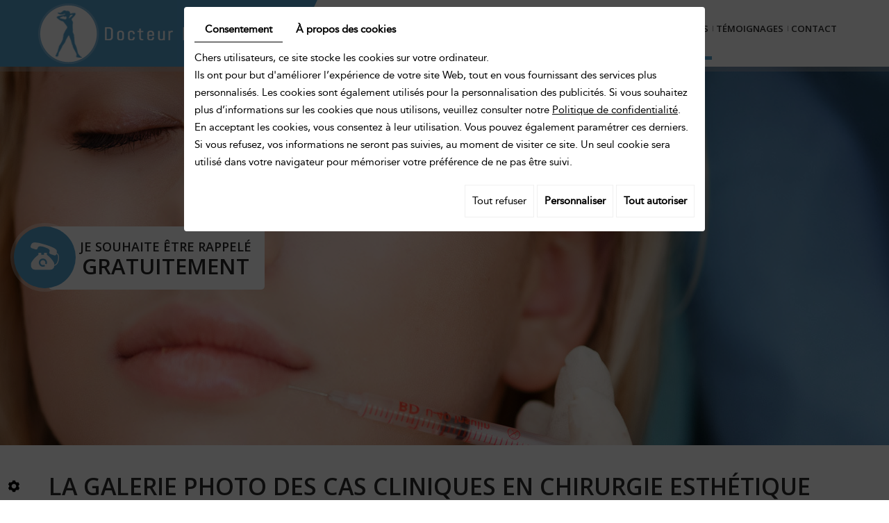

--- FILE ---
content_type: text/css
request_url: https://cdnnen.proxi.tools/assets/Core/libs/uploadify/uploadify.css
body_size: 52
content:
#basic-demo .uploadifyQueueItem{background-color:#f5f5f5;border:2px solid #e5e5e5;font:11px Verdana,Geneva,sans-serif;margin-top:5px;padding:10px;width:350px;color:black}
#basic-demo .uploadifyError{background-color:#fde5dd !important;border:2px solid #fbcbbc !important}
#basic-demo .uploadifyQueueItem .cancel{float:right}
#basic-demo .uploadifyQueue .completed{background-color:#e5e5e5}
#basic-demo .uploadifyProgress{background-color:#e5e5e5;margin-top:10px;width:100%}
#basic-demo .uploadifyProgressBar{background-color:#09f;height:3px;width:1px}

--- FILE ---
content_type: text/css
request_url: https://www.chirurgien-esthetique-fresco.com/media/css/template.css
body_size: 59863
content:
@import url('https://fonts.googleapis.com/css?family=Open+Sans:400,600');/*! normalize.css v3.0.1 | MIT License | git.io/normalize */html{font-family:sans-serif;-ms-text-size-adjust:100%;-webkit-text-size-adjust:100%}body{margin:0}article,aside,details,figcaption,figure,footer,header,hgroup,main,nav,section,summary{display:block}audio,canvas,progress,video{display:inline-block;vertical-align:baseline}audio:not([controls]){display:none;height:0}[hidden],template{display:none}a{background:transparent}a:active,a:hover{outline:0}abbr[title]{border-bottom:1px dotted}b,strong{font-weight:bold}dfn{font-style:italic}h1{font-size:2em;margin:0.67em 0}mark{background:#ff0;color:#000}small{font-size:80%}sub,sup{font-size:75%;line-height:0;position:relative;vertical-align:baseline}sup{top:-0.5em}sub{bottom:-0.25em}img{border:0}svg:not(:root){overflow:hidden}figure{margin:1em 40px}hr{-moz-box-sizing:content-box;box-sizing:content-box;height:0}pre{overflow:auto}code,kbd,pre,samp{font-family:monospace, monospace;font-size:1em}button,input,optgroup,select,textarea{color:inherit;font:inherit;margin:0}button{overflow:visible}button,select{text-transform:none}button,html input[type="button"],input[type="reset"],input[type="submit"]{-webkit-appearance:button;cursor:pointer}button[disabled],html input[disabled]{cursor:default}button::-moz-focus-inner,input::-moz-focus-inner{border:0;padding:0}input{line-height:normal}input[type="checkbox"],input[type="radio"]{box-sizing:border-box;padding:0}input[type="number"]::-webkit-inner-spin-button,input[type="number"]::-webkit-outer-spin-button{height:auto}input[type="search"]{-webkit-appearance:textfield;-moz-box-sizing:content-box;-webkit-box-sizing:content-box;box-sizing:content-box}input[type="search"]::-webkit-search-cancel-button,input[type="search"]::-webkit-search-decoration{-webkit-appearance:none}fieldset{border:1px solid #c0c0c0;margin:0 2px;padding:0.35em 0.625em 0.75em}legend{border:0;padding:0}textarea{overflow:auto}optgroup{font-weight:bold}table{border-collapse:collapse;border-spacing:0}td,th{padding:0}@media print{*{text-shadow:none !important;color:#000 !important;background:transparent !important;box-shadow:none !important}a,a:visited{text-decoration:underline}a[href]:after{content:" (" attr(href) ")"}abbr[title]:after{content:" (" attr(title) ")"}a[href^="javascript:"]:after,a[href^="#"]:after{content:""}pre,blockquote{border:1px solid #999;page-break-inside:avoid}thead{display:table-header-group}tr,img{page-break-inside:avoid}img{max-width:100% !important}p,h2,h3{orphans:3;widows:3}h2,h3{page-break-after:avoid}select{background:#fff !important}.navbar{display:none}.table td,.table th{background-color:#fff !important}.btn>.caret,.dropup>.btn>.caret{border-top-color:#000 !important}.label{border:1px solid #000}.table{border-collapse:collapse !important}.table-bordered th,.table-bordered td{border:1px solid #ddd !important}}@font-face{font-family:'Glyphicons Halflings';src:url('../fonts/FontAwesome.eot');src:url('../fonts/FontAwesome.eot?#iefix') format('embedded-opentype'),url('../fonts/FontAwesome.woff') format('woff'),url('../fonts/FontAwesome.ttf') format('truetype'),url('../fonts/FontAwesome.svg#glyphicons_halflingsregular') format('svg')}.glyphicon{position:relative;top:1px;display:inline-block;font-family:'Glyphicons Halflings';font-style:normal;font-weight:normal;line-height:1;-webkit-font-smoothing:antialiased;-moz-osx-font-smoothing:grayscale}.glyphicon-asterisk:before{content:"\2a"}.glyphicon-plus:before{content:"\2b"}.glyphicon-euro:before{content:"\20ac"}.glyphicon-minus:before{content:"\2212"}.glyphicon-cloud:before{content:"\2601"}.glyphicon-envelope:before{content:"\2709"}.glyphicon-pencil:before{content:"\270f"}.glyphicon-glass:before{content:"\e001"}.glyphicon-music:before{content:"\e002"}.glyphicon-search:before{content:"\e003"}.glyphicon-heart:before{content:"\e005"}.glyphicon-star:before{content:"\e006"}.glyphicon-star-empty:before{content:"\e007"}.glyphicon-user:before{content:"\e008"}.glyphicon-film:before{content:"\e009"}.glyphicon-th-large:before{content:"\e010"}.glyphicon-th:before{content:"\e011"}.glyphicon-th-list:before{content:"\e012"}.glyphicon-ok:before{content:"\e013"}.glyphicon-remove:before{content:"\e014"}.glyphicon-zoom-in:before{content:"\e015"}.glyphicon-zoom-out:before{content:"\e016"}.glyphicon-off:before{content:"\e017"}.glyphicon-signal:before{content:"\e018"}.glyphicon-cog:before{content:"\e019"}.glyphicon-trash:before{content:"\e020"}.glyphicon-home:before{content:"\e021"}.glyphicon-file:before{content:"\e022"}.glyphicon-time:before{content:"\e023"}.glyphicon-road:before{content:"\e024"}.glyphicon-download-alt:before{content:"\e025"}.glyphicon-download:before{content:"\e026"}.glyphicon-upload:before{content:"\e027"}.glyphicon-inbox:before{content:"\e028"}.glyphicon-play-circle:before{content:"\e029"}.glyphicon-repeat:before{content:"\e030"}.glyphicon-refresh:before{content:"\e031"}.glyphicon-list-alt:before{content:"\e032"}.glyphicon-lock:before{content:"\e033"}.glyphicon-flag:before{content:"\e034"}.glyphicon-headphones:before{content:"\e035"}.glyphicon-volume-off:before{content:"\e036"}.glyphicon-volume-down:before{content:"\e037"}.glyphicon-volume-up:before{content:"\e038"}.glyphicon-qrcode:before{content:"\e039"}.glyphicon-barcode:before{content:"\e040"}.glyphicon-tag:before{content:"\e041"}.glyphicon-tags:before{content:"\e042"}.glyphicon-book:before{content:"\e043"}.glyphicon-bookmark:before{content:"\e044"}.glyphicon-print:before{content:"\e045"}.glyphicon-camera:before{content:"\e046"}.glyphicon-font:before{content:"\e047"}.glyphicon-bold:before{content:"\e048"}.glyphicon-italic:before{content:"\e049"}.glyphicon-text-height:before{content:"\e050"}.glyphicon-text-width:before{content:"\e051"}.glyphicon-align-left:before{content:"\e052"}.glyphicon-align-center:before{content:"\e053"}.glyphicon-align-right:before{content:"\e054"}.glyphicon-align-justify:before{content:"\e055"}.glyphicon-list:before{content:"\e056"}.glyphicon-indent-left:before{content:"\e057"}.glyphicon-indent-right:before{content:"\e058"}.glyphicon-facetime-video:before{content:"\e059"}.glyphicon-picture:before{content:"\e060"}.glyphicon-map-marker:before{content:"\e062"}.glyphicon-adjust:before{content:"\e063"}.glyphicon-tint:before{content:"\e064"}.glyphicon-edit:before{content:"\e065"}.glyphicon-share:before{content:"\e066"}.glyphicon-check:before{content:"\e067"}.glyphicon-move:before{content:"\e068"}.glyphicon-step-backward:before{content:"\e069"}.glyphicon-fast-backward:before{content:"\e070"}.glyphicon-backward:before{content:"\e071"}.glyphicon-play:before{content:"\e072"}.glyphicon-pause:before{content:"\e073"}.glyphicon-stop:before{content:"\e074"}.glyphicon-forward:before{content:"\e075"}.glyphicon-fast-forward:before{content:"\e076"}.glyphicon-step-forward:before{content:"\e077"}.glyphicon-eject:before{content:"\e078"}.glyphicon-chevron-left:before{content:"\e079"}.glyphicon-chevron-right:before{content:"\e080"}.glyphicon-plus-sign:before{content:"\e081"}.glyphicon-minus-sign:before{content:"\e082"}.glyphicon-remove-sign:before{content:"\e083"}.glyphicon-ok-sign:before{content:"\e084"}.glyphicon-question-sign:before{content:"\e085"}.glyphicon-info-sign:before{content:"\e086"}.glyphicon-screenshot:before{content:"\e087"}.glyphicon-remove-circle:before{content:"\e088"}.glyphicon-ok-circle:before{content:"\e089"}.glyphicon-ban-circle:before{content:"\e090"}.glyphicon-arrow-left:before{content:"\e091"}.glyphicon-arrow-right:before{content:"\e092"}.glyphicon-arrow-up:before{content:"\e093"}.glyphicon-arrow-down:before{content:"\e094"}.glyphicon-share-alt:before{content:"\e095"}.glyphicon-resize-full:before{content:"\e096"}.glyphicon-resize-small:before{content:"\e097"}.glyphicon-exclamation-sign:before{content:"\e101"}.glyphicon-gift:before{content:"\e102"}.glyphicon-leaf:before{content:"\e103"}.glyphicon-fire:before{content:"\e104"}.glyphicon-eye-open:before{content:"\e105"}.glyphicon-eye-close:before{content:"\e106"}.glyphicon-warning-sign:before{content:"\e107"}.glyphicon-plane:before{content:"\e108"}.glyphicon-calendar:before{content:"\e109"}.glyphicon-random:before{content:"\e110"}.glyphicon-comment:before{content:"\e111"}.glyphicon-magnet:before{content:"\e112"}.glyphicon-chevron-up:before{content:"\e113"}.glyphicon-chevron-down:before{content:"\e114"}.glyphicon-retweet:before{content:"\e115"}.glyphicon-shopping-cart:before{content:"\e116"}.glyphicon-folder-close:before{content:"\e117"}.glyphicon-folder-open:before{content:"\e118"}.glyphicon-resize-vertical:before{content:"\e119"}.glyphicon-resize-horizontal:before{content:"\e120"}.glyphicon-hdd:before{content:"\e121"}.glyphicon-bullhorn:before{content:"\e122"}.glyphicon-bell:before{content:"\e123"}.glyphicon-certificate:before{content:"\e124"}.glyphicon-thumbs-up:before{content:"\e125"}.glyphicon-thumbs-down:before{content:"\e126"}.glyphicon-hand-right:before{content:"\e127"}.glyphicon-hand-left:before{content:"\e128"}.glyphicon-hand-up:before{content:"\e129"}.glyphicon-hand-down:before{content:"\e130"}.glyphicon-circle-arrow-right:before{content:"\e131"}.glyphicon-circle-arrow-left:before{content:"\e132"}.glyphicon-circle-arrow-up:before{content:"\e133"}.glyphicon-circle-arrow-down:before{content:"\e134"}.glyphicon-globe:before{content:"\e135"}.glyphicon-wrench:before{content:"\e136"}.glyphicon-tasks:before{content:"\e137"}.glyphicon-filter:before{content:"\e138"}.glyphicon-briefcase:before{content:"\e139"}.glyphicon-fullscreen:before{content:"\e140"}.glyphicon-dashboard:before{content:"\e141"}.glyphicon-paperclip:before{content:"\e142"}.glyphicon-heart-empty:before{content:"\e143"}.glyphicon-link:before{content:"\e144"}.glyphicon-phone:before{content:"\e145"}.glyphicon-pushpin:before{content:"\e146"}.glyphicon-usd:before{content:"\e148"}.glyphicon-gbp:before{content:"\e149"}.glyphicon-sort:before{content:"\e150"}.glyphicon-sort-by-alphabet:before{content:"\e151"}.glyphicon-sort-by-alphabet-alt:before{content:"\e152"}.glyphicon-sort-by-order:before{content:"\e153"}.glyphicon-sort-by-order-alt:before{content:"\e154"}.glyphicon-sort-by-attributes:before{content:"\e155"}.glyphicon-sort-by-attributes-alt:before{content:"\e156"}.glyphicon-unchecked:before{content:"\e157"}.glyphicon-expand:before{content:"\e158"}.glyphicon-collapse-down:before{content:"\e159"}.glyphicon-collapse-up:before{content:"\e160"}.glyphicon-log-in:before{content:"\e161"}.glyphicon-flash:before{content:"\e162"}.glyphicon-log-out:before{content:"\e163"}.glyphicon-new-window:before{content:"\e164"}.glyphicon-record:before{content:"\e165"}.glyphicon-save:before{content:"\e166"}.glyphicon-open:before{content:"\e167"}.glyphicon-saved:before{content:"\e168"}.glyphicon-import:before{content:"\e169"}.glyphicon-export:before{content:"\e170"}.glyphicon-send:before{content:"\e171"}.glyphicon-floppy-disk:before{content:"\e172"}.glyphicon-floppy-saved:before{content:"\e173"}.glyphicon-floppy-remove:before{content:"\e174"}.glyphicon-floppy-save:before{content:"\e175"}.glyphicon-floppy-open:before{content:"\e176"}.glyphicon-credit-card:before{content:"\e177"}.glyphicon-transfer:before{content:"\e178"}.glyphicon-cutlery:before{content:"\e179"}.glyphicon-header:before{content:"\e180"}.glyphicon-compressed:before{content:"\e181"}.glyphicon-earphone:before{content:"\e182"}.glyphicon-phone-alt:before{content:"\e183"}.glyphicon-tower:before{content:"\e184"}.glyphicon-stats:before{content:"\e185"}.glyphicon-sd-video:before{content:"\e186"}.glyphicon-hd-video:before{content:"\e187"}.glyphicon-subtitles:before{content:"\e188"}.glyphicon-sound-stereo:before{content:"\e189"}.glyphicon-sound-dolby:before{content:"\e190"}.glyphicon-sound-5-1:before{content:"\e191"}.glyphicon-sound-6-1:before{content:"\e192"}.glyphicon-sound-7-1:before{content:"\e193"}.glyphicon-copyright-mark:before{content:"\e194"}.glyphicon-registration-mark:before{content:"\e195"}.glyphicon-cloud-download:before{content:"\e197"}.glyphicon-cloud-upload:before{content:"\e198"}.glyphicon-tree-conifer:before{content:"\e199"}.glyphicon-tree-deciduous:before{content:"\e200"}*{-webkit-box-sizing:border-box;-moz-box-sizing:border-box;box-sizing:border-box}*:before,*:after{-webkit-box-sizing:border-box;-moz-box-sizing:border-box;box-sizing:border-box}html{font-size:10px;-webkit-tap-highlight-color:rgba(0,0,0,0)}body{font-family:'avenirregular';font-size:15px;line-height:1.72222;color:#5a5a5a;background-color:#fff}input,button,select,textarea{font-family:inherit;font-size:inherit;line-height:inherit}a{color:#54a2cf;text-decoration:none}a:hover,a:focus{color:#000;text-decoration:underline}a:focus{outline:thin dotted;outline:5px auto -webkit-focus-ring-color;outline-offset:-2px}figure{margin:0}img{vertical-align:middle}.img-responsive{display:block;width:100% \9;max-width:100%;height:auto}.img-rounded{border-radius:10px}.img-thumbnail{padding:4px;line-height:1.72222;background-color:#fff;border:1px solid #ddd;border-radius:5px;-webkit-transition:all .2s ease-in-out;-o-transition:all .2s ease-in-out;transition:all .2s ease-in-out;display:inline-block;width:100% \9;max-width:100%;height:auto}.img-circle{border-radius:50%}hr{margin-top:3em;margin-bottom:3em;border:0;border-top:1px solid 1px solid #54a2cf}.sr-only{position:absolute;width:1px;height:1px;margin:-1px;padding:0;overflow:hidden;clip:rect(0, 0, 0, 0);border:0}.sr-only-focusable:active,.sr-only-focusable:focus{position:static;width:auto;height:auto;margin:0;overflow:visible;clip:auto}h1,h2,h3,h4,h5,h6,.h1,.h2,.h3,.h4,.h5,.h6{font-family:'Open Sans',sans-serif;font-weight:600;line-height:1.5em;color:#2c2c2c}h1 small,h2 small,h3 small,h4 small,h5 small,h6 small,.h1 small,.h2 small,.h3 small,.h4 small,.h5 small,.h6 small,h1 .small,h2 .small,h3 .small,h4 .small,h5 .small,h6 .small,.h1 .small,.h2 .small,.h3 .small,.h4 .small,.h5 .small,.h6 .small{font-weight:normal;line-height:1;color:rgba(44,44,44,0.8)}h1,.h1,h2,.h2,h3,.h3{margin-top:3em;margin-bottom:1.5em}h1 small,.h1 small,h2 small,.h2 small,h3 small,.h3 small,h1 .small,.h1 .small,h2 .small,.h2 .small,h3 .small,.h3 .small{font-size:65%}h4,.h4,h5,.h5,h6,.h6{margin-top:1.5em;margin-bottom:1.5em}h4 small,.h4 small,h5 small,.h5 small,h6 small,.h6 small,h4 .small,.h4 .small,h5 .small,.h5 .small,h6 .small,.h6 .small{font-size:75%}h1,.h1{font-size:34px}h2,.h2{font-size:28px}h3,.h3{font-size:26px}h4,.h4{font-size:24px}h5,.h5{font-size:22px}h6,.h6{font-size:20px}p{margin:0 0 1.5em}.lead{margin-bottom:3em;font-size:17px;font-weight:300;line-height:1.4}@media (min-width:768px){.lead{font-size:22.5px}}small,.small{font-size:86%}cite{font-style:normal}mark,.mark{background-color:#fcf8e3;padding:.2em}.text-left{text-align:left}.text-right{text-align:right}.text-center{text-align:center}.text-justify{text-align:justify}.text-nowrap{white-space:nowrap}.text-lowercase{text-transform:lowercase}.text-uppercase{text-transform:uppercase}.text-capitalize{text-transform:capitalize}.text-muted{color:#777}.text-primary{color:#2c2c2c}a.text-primary:hover{color:#121212}.text-success{color:#3c763d}a.text-success:hover{color:#2b542c}.text-info{color:#31708f}a.text-info:hover{color:#245269}.text-warning{color:#8a6d3b}a.text-warning:hover{color:#66512c}.text-danger{color:#a94442}a.text-danger:hover{color:#843534}.bg-primary{color:#fff;background-color:#2c2c2c}a.bg-primary:hover{background-color:#121212}.bg-success{background-color:#dff0d8}a.bg-success:hover{background-color:#c1e2b3}.bg-info{background-color:#d9edf7}a.bg-info:hover{background-color:#afd9ee}.bg-warning{background-color:#fcf8e3}a.bg-warning:hover{background-color:#f7ecb5}.bg-danger{background-color:#f2dede}a.bg-danger:hover{background-color:#e4b9b9}.page-header{padding-bottom:.5em;margin:6em 0 3em;border-bottom:1px solid #eee}ul,ol{margin-top:0;margin-bottom:1.5em}ul ul,ol ul,ul ol,ol ol{margin-bottom:0}.list-unstyled{padding-left:0;list-style:none}.list-inline{padding-left:0;list-style:none;margin-left:-5px}.list-inline>li{display:inline-block;padding-left:5px;padding-right:5px}dl{margin-top:0;margin-bottom:3em}dt,dd{line-height:1.72222}dt{font-weight:bold}dd{margin-left:0}@media (min-width:768px){.dl-horizontal dt{float:left;width:160px;clear:left;text-align:right;overflow:hidden;text-overflow:ellipsis;white-space:nowrap}.dl-horizontal dd{margin-left:180px}}abbr[title],abbr[data-original-title]{cursor:help;border-bottom:1px dotted #777}.initialism{font-size:90%;text-transform:uppercase}blockquote{padding:1.5em 3em;margin:0 0 3em;font-size:18.75px;border-left:5px solid #eee}blockquote p:last-child,blockquote ul:last-child,blockquote ol:last-child{margin-bottom:0}blockquote footer,blockquote small,blockquote .small{display:block;font-size:80%;line-height:1.72222;color:#777}blockquote footer:before,blockquote small:before,blockquote .small:before{content:'\2014 \00A0'}.blockquote-reverse,blockquote.pull-right{padding-right:15px;padding-left:0;border-right:5px solid #eee;border-left:0;text-align:right}.blockquote-reverse footer:before,blockquote.pull-right footer:before,.blockquote-reverse small:before,blockquote.pull-right small:before,.blockquote-reverse .small:before,blockquote.pull-right .small:before{content:''}.blockquote-reverse footer:after,blockquote.pull-right footer:after,.blockquote-reverse small:after,blockquote.pull-right small:after,.blockquote-reverse .small:after,blockquote.pull-right .small:after{content:'\00A0 \2014'}blockquote:before,blockquote:after{content:""}address{margin-bottom:3em;font-style:normal;line-height:1.72222}.container{margin-right:auto;margin-left:auto;padding-left:15px;padding-right:15px}@media (min-width:768px){.container{width:750px}}@media (min-width:992px){.container{width:970px}}@media (min-width:1200px){.container{width:1170px}}.container-fluid{margin-right:auto;margin-left:auto;padding-left:15px;padding-right:15px}.row{margin-left:-15px;margin-right:-15px}.col-xs-1, .col-sm-1, .col-md-1, .col-lg-1, .col-xs-2, .col-sm-2, .col-md-2, .col-lg-2, .col-xs-3, .col-sm-3, .col-md-3, .col-lg-3, .col-xs-4, .col-sm-4, .col-md-4, .col-lg-4, .col-xs-5, .col-sm-5, .col-md-5, .col-lg-5, .col-xs-6, .col-sm-6, .col-md-6, .col-lg-6, .col-xs-7, .col-sm-7, .col-md-7, .col-lg-7, .col-xs-8, .col-sm-8, .col-md-8, .col-lg-8, .col-xs-9, .col-sm-9, .col-md-9, .col-lg-9, .col-xs-10, .col-sm-10, .col-md-10, .col-lg-10, .col-xs-11, .col-sm-11, .col-md-11, .col-lg-11, .col-xs-12, .col-sm-12, .col-md-12, .col-lg-12{position:relative;min-height:1px;padding-left:15px;padding-right:15px}.col-xs-1, .col-xs-2, .col-xs-3, .col-xs-4, .col-xs-5, .col-xs-6, .col-xs-7, .col-xs-8, .col-xs-9, .col-xs-10, .col-xs-11, .col-xs-12{float:left}.col-xs-12{width:100%}.col-xs-11{width:91.66666667%}.col-xs-10{width:83.33333333%}.col-xs-9{width:75%}.col-xs-8{width:66.66666667%}.col-xs-7{width:58.33333333%}.col-xs-6{width:50%}.col-xs-5{width:41.66666667%}.col-xs-4{width:33.33333333%}.col-xs-3{width:25%}.col-xs-2{width:16.66666667%}.col-xs-1{width:8.33333333%}.col-xs-pull-12{right:100%}.col-xs-pull-11{right:91.66666667%}.col-xs-pull-10{right:83.33333333%}.col-xs-pull-9{right:75%}.col-xs-pull-8{right:66.66666667%}.col-xs-pull-7{right:58.33333333%}.col-xs-pull-6{right:50%}.col-xs-pull-5{right:41.66666667%}.col-xs-pull-4{right:33.33333333%}.col-xs-pull-3{right:25%}.col-xs-pull-2{right:16.66666667%}.col-xs-pull-1{right:8.33333333%}.col-xs-pull-0{right:auto}.col-xs-push-12{left:100%}.col-xs-push-11{left:91.66666667%}.col-xs-push-10{left:83.33333333%}.col-xs-push-9{left:75%}.col-xs-push-8{left:66.66666667%}.col-xs-push-7{left:58.33333333%}.col-xs-push-6{left:50%}.col-xs-push-5{left:41.66666667%}.col-xs-push-4{left:33.33333333%}.col-xs-push-3{left:25%}.col-xs-push-2{left:16.66666667%}.col-xs-push-1{left:8.33333333%}.col-xs-push-0{left:auto}.col-xs-offset-12{margin-left:100%}.col-xs-offset-11{margin-left:91.66666667%}.col-xs-offset-10{margin-left:83.33333333%}.col-xs-offset-9{margin-left:75%}.col-xs-offset-8{margin-left:66.66666667%}.col-xs-offset-7{margin-left:58.33333333%}.col-xs-offset-6{margin-left:50%}.col-xs-offset-5{margin-left:41.66666667%}.col-xs-offset-4{margin-left:33.33333333%}.col-xs-offset-3{margin-left:25%}.col-xs-offset-2{margin-left:16.66666667%}.col-xs-offset-1{margin-left:8.33333333%}.col-xs-offset-0{margin-left:0}@media (min-width:768px){.col-sm-1, .col-sm-2, .col-sm-3, .col-sm-4, .col-sm-5, .col-sm-6, .col-sm-7, .col-sm-8, .col-sm-9, .col-sm-10, .col-sm-11, .col-sm-12{float:left}.col-sm-12{width:100%}.col-sm-11{width:91.66666667%}.col-sm-10{width:83.33333333%}.col-sm-9{width:75%}.col-sm-8{width:66.66666667%}.col-sm-7{width:58.33333333%}.col-sm-6{width:50%}.col-sm-5{width:41.66666667%}.col-sm-4{width:33.33333333%}.col-sm-3{width:25%}.col-sm-2{width:16.66666667%}.col-sm-1{width:8.33333333%}.col-sm-pull-12{right:100%}.col-sm-pull-11{right:91.66666667%}.col-sm-pull-10{right:83.33333333%}.col-sm-pull-9{right:75%}.col-sm-pull-8{right:66.66666667%}.col-sm-pull-7{right:58.33333333%}.col-sm-pull-6{right:50%}.col-sm-pull-5{right:41.66666667%}.col-sm-pull-4{right:33.33333333%}.col-sm-pull-3{right:25%}.col-sm-pull-2{right:16.66666667%}.col-sm-pull-1{right:8.33333333%}.col-sm-pull-0{right:auto}.col-sm-push-12{left:100%}.col-sm-push-11{left:91.66666667%}.col-sm-push-10{left:83.33333333%}.col-sm-push-9{left:75%}.col-sm-push-8{left:66.66666667%}.col-sm-push-7{left:58.33333333%}.col-sm-push-6{left:50%}.col-sm-push-5{left:41.66666667%}.col-sm-push-4{left:33.33333333%}.col-sm-push-3{left:25%}.col-sm-push-2{left:16.66666667%}.col-sm-push-1{left:8.33333333%}.col-sm-push-0{left:auto}.col-sm-offset-12{margin-left:100%}.col-sm-offset-11{margin-left:91.66666667%}.col-sm-offset-10{margin-left:83.33333333%}.col-sm-offset-9{margin-left:75%}.col-sm-offset-8{margin-left:66.66666667%}.col-sm-offset-7{margin-left:58.33333333%}.col-sm-offset-6{margin-left:50%}.col-sm-offset-5{margin-left:41.66666667%}.col-sm-offset-4{margin-left:33.33333333%}.col-sm-offset-3{margin-left:25%}.col-sm-offset-2{margin-left:16.66666667%}.col-sm-offset-1{margin-left:8.33333333%}.col-sm-offset-0{margin-left:0}}@media (min-width:992px){.col-md-1, .col-md-2, .col-md-3, .col-md-4, .col-md-5, .col-md-6, .col-md-7, .col-md-8, .col-md-9, .col-md-10, .col-md-11, .col-md-12{float:left}.col-md-12{width:100%}.col-md-11{width:91.66666667%}.col-md-10{width:83.33333333%}.col-md-9{width:75%}.col-md-8{width:66.66666667%}.col-md-7{width:58.33333333%}.col-md-6{width:50%}.col-md-5{width:41.66666667%}.col-md-4{width:33.33333333%}.col-md-3{width:25%}.col-md-2{width:16.66666667%}.col-md-1{width:8.33333333%}.col-md-pull-12{right:100%}.col-md-pull-11{right:91.66666667%}.col-md-pull-10{right:83.33333333%}.col-md-pull-9{right:75%}.col-md-pull-8{right:66.66666667%}.col-md-pull-7{right:58.33333333%}.col-md-pull-6{right:50%}.col-md-pull-5{right:41.66666667%}.col-md-pull-4{right:33.33333333%}.col-md-pull-3{right:25%}.col-md-pull-2{right:16.66666667%}.col-md-pull-1{right:8.33333333%}.col-md-pull-0{right:auto}.col-md-push-12{left:100%}.col-md-push-11{left:91.66666667%}.col-md-push-10{left:83.33333333%}.col-md-push-9{left:75%}.col-md-push-8{left:66.66666667%}.col-md-push-7{left:58.33333333%}.col-md-push-6{left:50%}.col-md-push-5{left:41.66666667%}.col-md-push-4{left:33.33333333%}.col-md-push-3{left:25%}.col-md-push-2{left:16.66666667%}.col-md-push-1{left:8.33333333%}.col-md-push-0{left:auto}.col-md-offset-12{margin-left:100%}.col-md-offset-11{margin-left:91.66666667%}.col-md-offset-10{margin-left:83.33333333%}.col-md-offset-9{margin-left:75%}.col-md-offset-8{margin-left:66.66666667%}.col-md-offset-7{margin-left:58.33333333%}.col-md-offset-6{margin-left:50%}.col-md-offset-5{margin-left:41.66666667%}.col-md-offset-4{margin-left:33.33333333%}.col-md-offset-3{margin-left:25%}.col-md-offset-2{margin-left:16.66666667%}.col-md-offset-1{margin-left:8.33333333%}.col-md-offset-0{margin-left:0}}@media (min-width:1200px){.col-lg-1, .col-lg-2, .col-lg-3, .col-lg-4, .col-lg-5, .col-lg-6, .col-lg-7, .col-lg-8, .col-lg-9, .col-lg-10, .col-lg-11, .col-lg-12{float:left}.col-lg-12{width:100%}.col-lg-11{width:91.66666667%}.col-lg-10{width:83.33333333%}.col-lg-9{width:75%}.col-lg-8{width:66.66666667%}.col-lg-7{width:58.33333333%}.col-lg-6{width:50%}.col-lg-5{width:41.66666667%}.col-lg-4{width:33.33333333%}.col-lg-3{width:25%}.col-lg-2{width:16.66666667%}.col-lg-1{width:8.33333333%}.col-lg-pull-12{right:100%}.col-lg-pull-11{right:91.66666667%}.col-lg-pull-10{right:83.33333333%}.col-lg-pull-9{right:75%}.col-lg-pull-8{right:66.66666667%}.col-lg-pull-7{right:58.33333333%}.col-lg-pull-6{right:50%}.col-lg-pull-5{right:41.66666667%}.col-lg-pull-4{right:33.33333333%}.col-lg-pull-3{right:25%}.col-lg-pull-2{right:16.66666667%}.col-lg-pull-1{right:8.33333333%}.col-lg-pull-0{right:auto}.col-lg-push-12{left:100%}.col-lg-push-11{left:91.66666667%}.col-lg-push-10{left:83.33333333%}.col-lg-push-9{left:75%}.col-lg-push-8{left:66.66666667%}.col-lg-push-7{left:58.33333333%}.col-lg-push-6{left:50%}.col-lg-push-5{left:41.66666667%}.col-lg-push-4{left:33.33333333%}.col-lg-push-3{left:25%}.col-lg-push-2{left:16.66666667%}.col-lg-push-1{left:8.33333333%}.col-lg-push-0{left:auto}.col-lg-offset-12{margin-left:100%}.col-lg-offset-11{margin-left:91.66666667%}.col-lg-offset-10{margin-left:83.33333333%}.col-lg-offset-9{margin-left:75%}.col-lg-offset-8{margin-left:66.66666667%}.col-lg-offset-7{margin-left:58.33333333%}.col-lg-offset-6{margin-left:50%}.col-lg-offset-5{margin-left:41.66666667%}.col-lg-offset-4{margin-left:33.33333333%}.col-lg-offset-3{margin-left:25%}.col-lg-offset-2{margin-left:16.66666667%}.col-lg-offset-1{margin-left:8.33333333%}.col-lg-offset-0{margin-left:0}}table{background-color:transparent}th{text-align:left}.table{width:100%;max-width:100%;margin-bottom:3em}.table>thead>tr>th,.table>tbody>tr>th,.table>tfoot>tr>th,.table>thead>tr>td,.table>tbody>tr>td,.table>tfoot>tr>td{padding:8px;line-height:1.72222;vertical-align:top;border-top:1px solid #ddd}.table>thead>tr>th{vertical-align:bottom;border-bottom:2px solid #ddd}.table>caption+thead>tr:first-child>th,.table>colgroup+thead>tr:first-child>th,.table>thead:first-child>tr:first-child>th,.table>caption+thead>tr:first-child>td,.table>colgroup+thead>tr:first-child>td,.table>thead:first-child>tr:first-child>td{border-top:0}.table>tbody+tbody{border-top:2px solid #ddd}.table .table{background-color:#fff}.table-condensed>thead>tr>th,.table-condensed>tbody>tr>th,.table-condensed>tfoot>tr>th,.table-condensed>thead>tr>td,.table-condensed>tbody>tr>td,.table-condensed>tfoot>tr>td{padding:5px}.table-bordered{border:1px solid #ddd}.table-bordered>thead>tr>th,.table-bordered>tbody>tr>th,.table-bordered>tfoot>tr>th,.table-bordered>thead>tr>td,.table-bordered>tbody>tr>td,.table-bordered>tfoot>tr>td{border:1px solid #ddd}.table-bordered>thead>tr>th,.table-bordered>thead>tr>td{border-bottom-width:2px}.table-striped>tbody>tr:nth-child(odd)>td,.table-striped>tbody>tr:nth-child(odd)>th{background-color:#f9f9f9}.table-hover>tbody>tr:hover>td,.table-hover>tbody>tr:hover>th{background-color:#f5f5f5}table col[class*="col-"]{position:static;float:none;display:table-column}table td[class*="col-"],table th[class*="col-"]{position:static;float:none;display:table-cell}.table>thead>tr>td.active,.table>tbody>tr>td.active,.table>tfoot>tr>td.active,.table>thead>tr>th.active,.table>tbody>tr>th.active,.table>tfoot>tr>th.active,.table>thead>tr.active>td,.table>tbody>tr.active>td,.table>tfoot>tr.active>td,.table>thead>tr.active>th,.table>tbody>tr.active>th,.table>tfoot>tr.active>th{background-color:#f5f5f5}.table-hover>tbody>tr>td.active:hover,.table-hover>tbody>tr>th.active:hover,.table-hover>tbody>tr.active:hover>td,.table-hover>tbody>tr:hover>.active,.table-hover>tbody>tr.active:hover>th{background-color:#e8e8e8}.table>thead>tr>td.success,.table>tbody>tr>td.success,.table>tfoot>tr>td.success,.table>thead>tr>th.success,.table>tbody>tr>th.success,.table>tfoot>tr>th.success,.table>thead>tr.success>td,.table>tbody>tr.success>td,.table>tfoot>tr.success>td,.table>thead>tr.success>th,.table>tbody>tr.success>th,.table>tfoot>tr.success>th{background-color:#dff0d8}.table-hover>tbody>tr>td.success:hover,.table-hover>tbody>tr>th.success:hover,.table-hover>tbody>tr.success:hover>td,.table-hover>tbody>tr:hover>.success,.table-hover>tbody>tr.success:hover>th{background-color:#d0e9c6}.table>thead>tr>td.info,.table>tbody>tr>td.info,.table>tfoot>tr>td.info,.table>thead>tr>th.info,.table>tbody>tr>th.info,.table>tfoot>tr>th.info,.table>thead>tr.info>td,.table>tbody>tr.info>td,.table>tfoot>tr.info>td,.table>thead>tr.info>th,.table>tbody>tr.info>th,.table>tfoot>tr.info>th{background-color:#d9edf7}.table-hover>tbody>tr>td.info:hover,.table-hover>tbody>tr>th.info:hover,.table-hover>tbody>tr.info:hover>td,.table-hover>tbody>tr:hover>.info,.table-hover>tbody>tr.info:hover>th{background-color:#c4e3f3}.table>thead>tr>td.warning,.table>tbody>tr>td.warning,.table>tfoot>tr>td.warning,.table>thead>tr>th.warning,.table>tbody>tr>th.warning,.table>tfoot>tr>th.warning,.table>thead>tr.warning>td,.table>tbody>tr.warning>td,.table>tfoot>tr.warning>td,.table>thead>tr.warning>th,.table>tbody>tr.warning>th,.table>tfoot>tr.warning>th{background-color:#fcf8e3}.table-hover>tbody>tr>td.warning:hover,.table-hover>tbody>tr>th.warning:hover,.table-hover>tbody>tr.warning:hover>td,.table-hover>tbody>tr:hover>.warning,.table-hover>tbody>tr.warning:hover>th{background-color:#faf2cc}.table>thead>tr>td.danger,.table>tbody>tr>td.danger,.table>tfoot>tr>td.danger,.table>thead>tr>th.danger,.table>tbody>tr>th.danger,.table>tfoot>tr>th.danger,.table>thead>tr.danger>td,.table>tbody>tr.danger>td,.table>tfoot>tr.danger>td,.table>thead>tr.danger>th,.table>tbody>tr.danger>th,.table>tfoot>tr.danger>th{background-color:#f2dede}.table-hover>tbody>tr>td.danger:hover,.table-hover>tbody>tr>th.danger:hover,.table-hover>tbody>tr.danger:hover>td,.table-hover>tbody>tr:hover>.danger,.table-hover>tbody>tr.danger:hover>th{background-color:#ebcccc}@media screen and (max-width:767px){.table-responsive{width:100%;margin-bottom:2.25em;overflow-y:hidden;overflow-x:auto;-ms-overflow-style:-ms-autohiding-scrollbar;border:1px solid #ddd;-webkit-overflow-scrolling:touch}.table-responsive>.table{margin-bottom:0}.table-responsive>.table>thead>tr>th,.table-responsive>.table>tbody>tr>th,.table-responsive>.table>tfoot>tr>th,.table-responsive>.table>thead>tr>td,.table-responsive>.table>tbody>tr>td,.table-responsive>.table>tfoot>tr>td{white-space:nowrap}.table-responsive>.table-bordered{border:0}.table-responsive>.table-bordered>thead>tr>th:first-child,.table-responsive>.table-bordered>tbody>tr>th:first-child,.table-responsive>.table-bordered>tfoot>tr>th:first-child,.table-responsive>.table-bordered>thead>tr>td:first-child,.table-responsive>.table-bordered>tbody>tr>td:first-child,.table-responsive>.table-bordered>tfoot>tr>td:first-child{border-left:0}.table-responsive>.table-bordered>thead>tr>th:last-child,.table-responsive>.table-bordered>tbody>tr>th:last-child,.table-responsive>.table-bordered>tfoot>tr>th:last-child,.table-responsive>.table-bordered>thead>tr>td:last-child,.table-responsive>.table-bordered>tbody>tr>td:last-child,.table-responsive>.table-bordered>tfoot>tr>td:last-child{border-right:0}.table-responsive>.table-bordered>tbody>tr:last-child>th,.table-responsive>.table-bordered>tfoot>tr:last-child>th,.table-responsive>.table-bordered>tbody>tr:last-child>td,.table-responsive>.table-bordered>tfoot>tr:last-child>td{border-bottom:0}}fieldset{padding:0;margin:0;border:0;min-width:0}legend{display:block;width:100%;padding:0;margin-bottom:3em;font-size:22.5px;line-height:inherit;color:#333;border:0;border-bottom:1px solid #e5e5e5}label{display:inline-block;max-width:100%;margin-bottom:5px;font-weight:bold}input[type="search"]{-webkit-box-sizing:border-box;-moz-box-sizing:border-box;box-sizing:border-box}input[type="radio"],input[type="checkbox"]{margin:4px 0 0;margin-top:1px \9;line-height:normal}input[type="file"]{display:block}input[type="range"]{display:block;width:100%}select[multiple],select[size]{height:auto}input[type="file"]:focus,input[type="radio"]:focus,input[type="checkbox"]:focus{outline:thin dotted;outline:5px auto -webkit-focus-ring-color;outline-offset:-2px}output{display:block;padding-top:7px;font-size:15px;line-height:1.72222;color:#555}.form-control{display:block;width:100%;height:17em;padding:6px 12px;font-size:15px;line-height:1.72222;color:#555;background-color:#fff;background-image:none;border:1px solid #ccc;border-radius:2.5px;-webkit-box-shadow:inset 0 1px 1px rgba(0,0,0,0.075);box-shadow:inset 0 1px 1px rgba(0,0,0,0.075);-webkit-transition:border-color ease-in-out .15s, box-shadow ease-in-out .15s;-o-transition:border-color ease-in-out .15s, box-shadow ease-in-out .15s;transition:border-color ease-in-out .15s, box-shadow ease-in-out .15s}.form-control:focus{border-color:#66afe9;outline:0;-webkit-box-shadow:inset 0 1px 1px rgba(0,0,0,.075), 0 0 8px rgba(102, 175, 233, 0.6);box-shadow:inset 0 1px 1px rgba(0,0,0,.075), 0 0 8px rgba(102, 175, 233, 0.6)}.form-control::-moz-placeholder{color:#777;opacity:1}.form-control:-ms-input-placeholder{color:#777}.form-control::-webkit-input-placeholder{color:#777}.form-control[disabled],.form-control[readonly],fieldset[disabled] .form-control{cursor:not-allowed;background-color:#eee;opacity:1}textarea.form-control{height:auto}input[type="search"]{-webkit-appearance:none}input[type="date"],input[type="time"],input[type="datetime-local"],input[type="month"]{line-height:17em;line-height:1.72222 \0}input[type="date"].input-sm,input[type="time"].input-sm,input[type="datetime-local"].input-sm,input[type="month"].input-sm{line-height:31px}input[type="date"].input-lg,input[type="time"].input-lg,input[type="datetime-local"].input-lg,input[type="month"].input-lg{line-height:48px}.form-group{margin-bottom:15px}.radio,.checkbox{position:relative;display:block;min-height:3em;margin-top:10px;margin-bottom:10px}.radio label,.checkbox label{padding-left:20px;margin-bottom:0;font-weight:normal;cursor:pointer}.radio input[type="radio"],.radio-inline input[type="radio"],.checkbox input[type="checkbox"],.checkbox-inline input[type="checkbox"]{position:absolute;margin-left:-20px;margin-top:4px \9}.radio+.radio,.checkbox+.checkbox{margin-top:-5px}.radio-inline,.checkbox-inline{display:inline-block;padding-left:20px;margin-bottom:0;vertical-align:middle;font-weight:normal;cursor:pointer}.radio-inline+.radio-inline,.checkbox-inline+.checkbox-inline{margin-top:0;margin-left:10px}input[type="radio"][disabled],input[type="checkbox"][disabled],input[type="radio"].disabled,input[type="checkbox"].disabled,fieldset[disabled] input[type="radio"],fieldset[disabled] input[type="checkbox"]{cursor:not-allowed}.radio-inline.disabled,.checkbox-inline.disabled,fieldset[disabled] .radio-inline,fieldset[disabled] .checkbox-inline{cursor:not-allowed}.radio.disabled label,.checkbox.disabled label,fieldset[disabled] .radio label,fieldset[disabled] .checkbox label{cursor:not-allowed}.form-control-static{padding-top:7px;padding-bottom:7px;margin-bottom:0}.form-control-static.input-lg,.form-control-static.input-sm{padding-left:0;padding-right:0}.input-sm,.form-horizontal .form-group-sm .form-control{height:31px;padding:5px 10px;font-size:13px;line-height:1.5;border-radius:2.5px}select.input-sm{height:31px;line-height:31px}textarea.input-sm,select[multiple].input-sm{height:auto}.input-lg,.form-horizontal .form-group-lg .form-control{height:48px;padding:10px 16px;font-size:19px;line-height:1.33;border-radius:10px}select.input-lg{height:48px;line-height:48px}textarea.input-lg,select[multiple].input-lg{height:auto}.has-feedback{position:relative}.has-feedback .form-control{padding-right:21.25em}.form-control-feedback{position:absolute;top:8em;right:0;z-index:2;display:block;width:17em;height:17em;line-height:17em;text-align:center}.input-lg+.form-control-feedback{width:48px;height:48px;line-height:48px}.input-sm+.form-control-feedback{width:31px;height:31px;line-height:31px}.has-success .help-block,.has-success .control-label,.has-success .radio,.has-success .checkbox,.has-success .radio-inline,.has-success .checkbox-inline{color:#3c763d}.has-success .form-control{border-color:#3c763d;-webkit-box-shadow:inset 0 1px 1px rgba(0,0,0,0.075);box-shadow:inset 0 1px 1px rgba(0,0,0,0.075)}.has-success .form-control:focus{border-color:#2b542c;-webkit-box-shadow:inset 0 1px 1px rgba(0,0,0,0.075),0 0 6px #67b168;box-shadow:inset 0 1px 1px rgba(0,0,0,0.075),0 0 6px #67b168}.has-success .input-group-addon{color:#3c763d;border-color:#3c763d;background-color:#dff0d8}.has-success .form-control-feedback{color:#3c763d}.has-warning .help-block,.has-warning .control-label,.has-warning .radio,.has-warning .checkbox,.has-warning .radio-inline,.has-warning .checkbox-inline{color:#8a6d3b}.has-warning .form-control{border-color:#8a6d3b;-webkit-box-shadow:inset 0 1px 1px rgba(0,0,0,0.075);box-shadow:inset 0 1px 1px rgba(0,0,0,0.075)}.has-warning .form-control:focus{border-color:#66512c;-webkit-box-shadow:inset 0 1px 1px rgba(0,0,0,0.075),0 0 6px #c0a16b;box-shadow:inset 0 1px 1px rgba(0,0,0,0.075),0 0 6px #c0a16b}.has-warning .input-group-addon{color:#8a6d3b;border-color:#8a6d3b;background-color:#fcf8e3}.has-warning .form-control-feedback{color:#8a6d3b}.has-error .help-block,.has-error .control-label,.has-error .radio,.has-error .checkbox,.has-error .radio-inline,.has-error .checkbox-inline{color:#a94442}.has-error .form-control{border-color:#a94442;-webkit-box-shadow:inset 0 1px 1px rgba(0,0,0,0.075);box-shadow:inset 0 1px 1px rgba(0,0,0,0.075)}.has-error .form-control:focus{border-color:#843534;-webkit-box-shadow:inset 0 1px 1px rgba(0,0,0,0.075),0 0 6px #ce8483;box-shadow:inset 0 1px 1px rgba(0,0,0,0.075),0 0 6px #ce8483}.has-error .input-group-addon{color:#a94442;border-color:#a94442;background-color:#f2dede}.has-error .form-control-feedback{color:#a94442}.has-feedback label.sr-only~.form-control-feedback{top:0}.help-block{display:block;margin-top:5px;margin-bottom:10px;color:#9a9a9a}@media (min-width:768px){.form-inline .form-group{display:inline-block;margin-bottom:0;vertical-align:middle}.form-inline .form-control{display:inline-block;width:auto;vertical-align:middle}.form-inline .input-group{display:inline-table;vertical-align:middle}.form-inline .input-group .input-group-addon,.form-inline .input-group .input-group-btn,.form-inline .input-group .form-control{width:auto}.form-inline .input-group>.form-control{width:100%}.form-inline .control-label{margin-bottom:0;vertical-align:middle}.form-inline .radio,.form-inline .checkbox{display:inline-block;margin-top:0;margin-bottom:0;vertical-align:middle}.form-inline .radio label,.form-inline .checkbox label{padding-left:0}.form-inline .radio input[type="radio"],.form-inline .checkbox input[type="checkbox"]{position:relative;margin-left:0}.form-inline .has-feedback .form-control-feedback{top:0}}.form-horizontal .radio,.form-horizontal .checkbox,.form-horizontal .radio-inline,.form-horizontal .checkbox-inline{margin-top:0;margin-bottom:0;padding-top:7px}.form-horizontal .radio,.form-horizontal .checkbox{min-height:10em}.form-horizontal .form-group{margin-left:-15px;margin-right:-15px}@media (min-width:768px){.form-horizontal .control-label{text-align:right;margin-bottom:0;padding-top:7px}}.form-horizontal .has-feedback .form-control-feedback{top:0;right:15px}@media (min-width:768px){.form-horizontal .form-group-lg .control-label{padding-top:14.3px}}@media (min-width:768px){.form-horizontal .form-group-sm .control-label{padding-top:6px}}.btn{display:inline-block;margin-bottom:0;font-weight:normal;text-align:center;vertical-align:middle;cursor:pointer;background-image:none;border:1px solid transparent;white-space:nowrap;padding:6px 12px;font-size:15px;line-height:1.72222;border-radius:5px;-webkit-user-select:none;-moz-user-select:none;-ms-user-select:none;user-select:none}.btn:focus,.btn:active:focus,.btn.active:focus{outline:thin dotted;outline:5px auto -webkit-focus-ring-color;outline-offset:-2px}.btn:hover,.btn:focus{color:#fff;text-decoration:none}.btn:active,.btn.active{outline:0;background-image:none;-webkit-box-shadow:inset 0 3px 5px rgba(0,0,0,0.125);box-shadow:inset 0 3px 5px rgba(0,0,0,0.125)}.btn.disabled,.btn[disabled],fieldset[disabled] .btn{cursor:not-allowed;pointer-events:none;opacity:.65;filter:alpha(opacity=65);-webkit-box-shadow:none;box-shadow:none}.btn-default{color:#fff;background-color:#fff;border-color:#ccc}.btn-default:hover,.btn-default:focus,.btn-default:active,.btn-default.active,.open>.dropdown-toggle.btn-default{color:#fff;background-color:#e6e6e6;border-color:#adadad}.btn-default:active,.btn-default.active,.open>.dropdown-toggle.btn-default{background-image:none}.btn-default.disabled,.btn-default[disabled],fieldset[disabled] .btn-default,.btn-default.disabled:hover,.btn-default[disabled]:hover,fieldset[disabled] .btn-default:hover,.btn-default.disabled:focus,.btn-default[disabled]:focus,fieldset[disabled] .btn-default:focus,.btn-default.disabled:active,.btn-default[disabled]:active,fieldset[disabled] .btn-default:active,.btn-default.disabled.active,.btn-default[disabled].active,fieldset[disabled] .btn-default.active{background-color:#fff;border-color:#ccc}.btn-default .badge{color:#fff;background-color:#fff}.btn-primary{color:#fff;background-color:#2c2c2c;border-color:#1f1f1f}.btn-primary:hover,.btn-primary:focus,.btn-primary:active,.btn-primary.active,.open>.dropdown-toggle.btn-primary{color:#fff;background-color:#121212;border-color:#010101}.btn-primary:active,.btn-primary.active,.open>.dropdown-toggle.btn-primary{background-image:none}.btn-primary.disabled,.btn-primary[disabled],fieldset[disabled] .btn-primary,.btn-primary.disabled:hover,.btn-primary[disabled]:hover,fieldset[disabled] .btn-primary:hover,.btn-primary.disabled:focus,.btn-primary[disabled]:focus,fieldset[disabled] .btn-primary:focus,.btn-primary.disabled:active,.btn-primary[disabled]:active,fieldset[disabled] .btn-primary:active,.btn-primary.disabled.active,.btn-primary[disabled].active,fieldset[disabled] .btn-primary.active{background-color:#2c2c2c;border-color:#1f1f1f}.btn-primary .badge{color:#2c2c2c;background-color:#fff}.btn-success{color:#fff;background-color:#5cb85c;border-color:#4cae4c}.btn-success:hover,.btn-success:focus,.btn-success:active,.btn-success.active,.open>.dropdown-toggle.btn-success{color:#fff;background-color:#449d44;border-color:#398439}.btn-success:active,.btn-success.active,.open>.dropdown-toggle.btn-success{background-image:none}.btn-success.disabled,.btn-success[disabled],fieldset[disabled] .btn-success,.btn-success.disabled:hover,.btn-success[disabled]:hover,fieldset[disabled] .btn-success:hover,.btn-success.disabled:focus,.btn-success[disabled]:focus,fieldset[disabled] .btn-success:focus,.btn-success.disabled:active,.btn-success[disabled]:active,fieldset[disabled] .btn-success:active,.btn-success.disabled.active,.btn-success[disabled].active,fieldset[disabled] .btn-success.active{background-color:#5cb85c;border-color:#4cae4c}.btn-success .badge{color:#5cb85c;background-color:#fff}.btn-info{color:#fff;background-color:#5bc0de;border-color:#46b8da}.btn-info:hover,.btn-info:focus,.btn-info:active,.btn-info.active,.open>.dropdown-toggle.btn-info{color:#fff;background-color:#31b0d5;border-color:#269abc}.btn-info:active,.btn-info.active,.open>.dropdown-toggle.btn-info{background-image:none}.btn-info.disabled,.btn-info[disabled],fieldset[disabled] .btn-info,.btn-info.disabled:hover,.btn-info[disabled]:hover,fieldset[disabled] .btn-info:hover,.btn-info.disabled:focus,.btn-info[disabled]:focus,fieldset[disabled] .btn-info:focus,.btn-info.disabled:active,.btn-info[disabled]:active,fieldset[disabled] .btn-info:active,.btn-info.disabled.active,.btn-info[disabled].active,fieldset[disabled] .btn-info.active{background-color:#5bc0de;border-color:#46b8da}.btn-info .badge{color:#5bc0de;background-color:#fff}.btn-warning{color:#fff;background-color:#f0ad4e;border-color:#eea236}.btn-warning:hover,.btn-warning:focus,.btn-warning:active,.btn-warning.active,.open>.dropdown-toggle.btn-warning{color:#fff;background-color:#ec971f;border-color:#d58512}.btn-warning:active,.btn-warning.active,.open>.dropdown-toggle.btn-warning{background-image:none}.btn-warning.disabled,.btn-warning[disabled],fieldset[disabled] .btn-warning,.btn-warning.disabled:hover,.btn-warning[disabled]:hover,fieldset[disabled] .btn-warning:hover,.btn-warning.disabled:focus,.btn-warning[disabled]:focus,fieldset[disabled] .btn-warning:focus,.btn-warning.disabled:active,.btn-warning[disabled]:active,fieldset[disabled] .btn-warning:active,.btn-warning.disabled.active,.btn-warning[disabled].active,fieldset[disabled] .btn-warning.active{background-color:#f0ad4e;border-color:#eea236}.btn-warning .badge{color:#f0ad4e;background-color:#fff}.btn-danger{color:#fff;background-color:#d9534f;border-color:#d43f3a}.btn-danger:hover,.btn-danger:focus,.btn-danger:active,.btn-danger.active,.open>.dropdown-toggle.btn-danger{color:#fff;background-color:#c9302c;border-color:#ac2925}.btn-danger:active,.btn-danger.active,.open>.dropdown-toggle.btn-danger{background-image:none}.btn-danger.disabled,.btn-danger[disabled],fieldset[disabled] .btn-danger,.btn-danger.disabled:hover,.btn-danger[disabled]:hover,fieldset[disabled] .btn-danger:hover,.btn-danger.disabled:focus,.btn-danger[disabled]:focus,fieldset[disabled] .btn-danger:focus,.btn-danger.disabled:active,.btn-danger[disabled]:active,fieldset[disabled] .btn-danger:active,.btn-danger.disabled.active,.btn-danger[disabled].active,fieldset[disabled] .btn-danger.active{background-color:#d9534f;border-color:#d43f3a}.btn-danger .badge{color:#d9534f;background-color:#fff}.btn-link{color:#54a2cf;font-weight:normal;cursor:pointer;border-radius:0}.btn-link,.btn-link:active,.btn-link[disabled],fieldset[disabled] .btn-link{background-color:transparent;-webkit-box-shadow:none;box-shadow:none}.btn-link,.btn-link:hover,.btn-link:focus,.btn-link:active{border-color:transparent}.btn-link:hover,.btn-link:focus{color:#000;text-decoration:underline;background-color:transparent}.btn-link[disabled]:hover,fieldset[disabled] .btn-link:hover,.btn-link[disabled]:focus,fieldset[disabled] .btn-link:focus{color:#fff;text-decoration:none}.btn-lg{padding:10px 16px;font-size:19px;line-height:1.33;border-radius:10px}.btn-sm{padding:5px 10px;font-size:13px;line-height:1.5;border-radius:2.5px}.btn-xs{padding:1px 5px;font-size:13px;line-height:1.5;border-radius:2.5px}.btn-block{display:block;width:100%}.btn-block+.btn-block{margin-top:5px}input[type="submit"].btn-block,input[type="reset"].btn-block,input[type="button"].btn-block{width:100%}.panel{margin-bottom:3em;background-color:#fff;border:1px solid transparent;border-radius:5px;-webkit-box-shadow:0 1px 1px rgba(0,0,0,0.05);box-shadow:0 1px 1px rgba(0,0,0,0.05)}.panel-body{padding:15px}.panel-heading{padding:10px 15px;border-bottom:1px solid transparent;border-top-right-radius:4px;border-top-left-radius:4px}.panel-heading>.dropdown .dropdown-toggle{color:inherit}.panel-title{margin-top:0;margin-bottom:0;font-size:17px;color:inherit}.panel-title>a{color:inherit}.panel-footer{padding:10px 15px;background-color:#f5f5f5;border-top:1px solid #ddd;border-bottom-right-radius:4px;border-bottom-left-radius:4px}.panel>.list-group{margin-bottom:0}.panel>.list-group .list-group-item{border-width:1px 0;border-radius:0}.panel>.list-group:first-child .list-group-item:first-child{border-top:0;border-top-right-radius:4px;border-top-left-radius:4px}.panel>.list-group:last-child .list-group-item:last-child{border-bottom:0;border-bottom-right-radius:4px;border-bottom-left-radius:4px}.panel-heading+.list-group .list-group-item:first-child{border-top-width:0}.list-group+.panel-footer{border-top-width:0}.panel>.table,.panel>.table-responsive>.table,.panel>.panel-collapse>.table{margin-bottom:0}.panel>.table:first-child,.panel>.table-responsive:first-child>.table:first-child{border-top-right-radius:4px;border-top-left-radius:4px}.panel>.table:first-child>thead:first-child>tr:first-child td:first-child,.panel>.table-responsive:first-child>.table:first-child>thead:first-child>tr:first-child td:first-child,.panel>.table:first-child>tbody:first-child>tr:first-child td:first-child,.panel>.table-responsive:first-child>.table:first-child>tbody:first-child>tr:first-child td:first-child,.panel>.table:first-child>thead:first-child>tr:first-child th:first-child,.panel>.table-responsive:first-child>.table:first-child>thead:first-child>tr:first-child th:first-child,.panel>.table:first-child>tbody:first-child>tr:first-child th:first-child,.panel>.table-responsive:first-child>.table:first-child>tbody:first-child>tr:first-child th:first-child{border-top-left-radius:4px}.panel>.table:first-child>thead:first-child>tr:first-child td:last-child,.panel>.table-responsive:first-child>.table:first-child>thead:first-child>tr:first-child td:last-child,.panel>.table:first-child>tbody:first-child>tr:first-child td:last-child,.panel>.table-responsive:first-child>.table:first-child>tbody:first-child>tr:first-child td:last-child,.panel>.table:first-child>thead:first-child>tr:first-child th:last-child,.panel>.table-responsive:first-child>.table:first-child>thead:first-child>tr:first-child th:last-child,.panel>.table:first-child>tbody:first-child>tr:first-child th:last-child,.panel>.table-responsive:first-child>.table:first-child>tbody:first-child>tr:first-child th:last-child{border-top-right-radius:4px}.panel>.table:last-child,.panel>.table-responsive:last-child>.table:last-child{border-bottom-right-radius:4px;border-bottom-left-radius:4px}.panel>.table:last-child>tbody:last-child>tr:last-child td:first-child,.panel>.table-responsive:last-child>.table:last-child>tbody:last-child>tr:last-child td:first-child,.panel>.table:last-child>tfoot:last-child>tr:last-child td:first-child,.panel>.table-responsive:last-child>.table:last-child>tfoot:last-child>tr:last-child td:first-child,.panel>.table:last-child>tbody:last-child>tr:last-child th:first-child,.panel>.table-responsive:last-child>.table:last-child>tbody:last-child>tr:last-child th:first-child,.panel>.table:last-child>tfoot:last-child>tr:last-child th:first-child,.panel>.table-responsive:last-child>.table:last-child>tfoot:last-child>tr:last-child th:first-child{border-bottom-left-radius:4px}.panel>.table:last-child>tbody:last-child>tr:last-child td:last-child,.panel>.table-responsive:last-child>.table:last-child>tbody:last-child>tr:last-child td:last-child,.panel>.table:last-child>tfoot:last-child>tr:last-child td:last-child,.panel>.table-responsive:last-child>.table:last-child>tfoot:last-child>tr:last-child td:last-child,.panel>.table:last-child>tbody:last-child>tr:last-child th:last-child,.panel>.table-responsive:last-child>.table:last-child>tbody:last-child>tr:last-child th:last-child,.panel>.table:last-child>tfoot:last-child>tr:last-child th:last-child,.panel>.table-responsive:last-child>.table:last-child>tfoot:last-child>tr:last-child th:last-child{border-bottom-right-radius:4px}.panel>.panel-body+.table,.panel>.panel-body+.table-responsive{border-top:1px solid #ddd}.panel>.table>tbody:first-child>tr:first-child th,.panel>.table>tbody:first-child>tr:first-child td{border-top:0}.panel>.table-bordered,.panel>.table-responsive>.table-bordered{border:0}.panel>.table-bordered>thead>tr>th:first-child,.panel>.table-responsive>.table-bordered>thead>tr>th:first-child,.panel>.table-bordered>tbody>tr>th:first-child,.panel>.table-responsive>.table-bordered>tbody>tr>th:first-child,.panel>.table-bordered>tfoot>tr>th:first-child,.panel>.table-responsive>.table-bordered>tfoot>tr>th:first-child,.panel>.table-bordered>thead>tr>td:first-child,.panel>.table-responsive>.table-bordered>thead>tr>td:first-child,.panel>.table-bordered>tbody>tr>td:first-child,.panel>.table-responsive>.table-bordered>tbody>tr>td:first-child,.panel>.table-bordered>tfoot>tr>td:first-child,.panel>.table-responsive>.table-bordered>tfoot>tr>td:first-child{border-left:0}.panel>.table-bordered>thead>tr>th:last-child,.panel>.table-responsive>.table-bordered>thead>tr>th:last-child,.panel>.table-bordered>tbody>tr>th:last-child,.panel>.table-responsive>.table-bordered>tbody>tr>th:last-child,.panel>.table-bordered>tfoot>tr>th:last-child,.panel>.table-responsive>.table-bordered>tfoot>tr>th:last-child,.panel>.table-bordered>thead>tr>td:last-child,.panel>.table-responsive>.table-bordered>thead>tr>td:last-child,.panel>.table-bordered>tbody>tr>td:last-child,.panel>.table-responsive>.table-bordered>tbody>tr>td:last-child,.panel>.table-bordered>tfoot>tr>td:last-child,.panel>.table-responsive>.table-bordered>tfoot>tr>td:last-child{border-right:0}.panel>.table-bordered>thead>tr:first-child>td,.panel>.table-responsive>.table-bordered>thead>tr:first-child>td,.panel>.table-bordered>tbody>tr:first-child>td,.panel>.table-responsive>.table-bordered>tbody>tr:first-child>td,.panel>.table-bordered>thead>tr:first-child>th,.panel>.table-responsive>.table-bordered>thead>tr:first-child>th,.panel>.table-bordered>tbody>tr:first-child>th,.panel>.table-responsive>.table-bordered>tbody>tr:first-child>th{border-bottom:0}.panel>.table-bordered>tbody>tr:last-child>td,.panel>.table-responsive>.table-bordered>tbody>tr:last-child>td,.panel>.table-bordered>tfoot>tr:last-child>td,.panel>.table-responsive>.table-bordered>tfoot>tr:last-child>td,.panel>.table-bordered>tbody>tr:last-child>th,.panel>.table-responsive>.table-bordered>tbody>tr:last-child>th,.panel>.table-bordered>tfoot>tr:last-child>th,.panel>.table-responsive>.table-bordered>tfoot>tr:last-child>th{border-bottom:0}.panel>.table-responsive{border:0;margin-bottom:0}.panel-group{margin-bottom:3em}.panel-group .panel{margin-bottom:0;border-radius:5px}.panel-group .panel+.panel{margin-top:5px}.panel-group .panel-heading{border-bottom:0}.panel-group .panel-heading+.panel-collapse>.panel-body{border-top:1px solid #ddd}.panel-group .panel-footer{border-top:0}.panel-group .panel-footer+.panel-collapse .panel-body{border-bottom:1px solid #ddd}.panel-default{border-color:#ddd}.panel-default>.panel-heading{color:#333;background-color:#f5f5f5;border-color:#ddd}.panel-default>.panel-heading+.panel-collapse>.panel-body{border-top-color:#ddd}.panel-default>.panel-heading .badge{color:#f5f5f5;background-color:#333}.panel-default>.panel-footer+.panel-collapse>.panel-body{border-bottom-color:#ddd}.panel-primary{border-color:#2c2c2c}.panel-primary>.panel-heading{color:#fff;background-color:#2c2c2c;border-color:#2c2c2c}.panel-primary>.panel-heading+.panel-collapse>.panel-body{border-top-color:#2c2c2c}.panel-primary>.panel-heading .badge{color:#2c2c2c;background-color:#fff}.panel-primary>.panel-footer+.panel-collapse>.panel-body{border-bottom-color:#2c2c2c}.panel-success{border-color:#d6e9c6}.panel-success>.panel-heading{color:#3c763d;background-color:#dff0d8;border-color:#d6e9c6}.panel-success>.panel-heading+.panel-collapse>.panel-body{border-top-color:#d6e9c6}.panel-success>.panel-heading .badge{color:#dff0d8;background-color:#3c763d}.panel-success>.panel-footer+.panel-collapse>.panel-body{border-bottom-color:#d6e9c6}.panel-info{border-color:#bce8f1}.panel-info>.panel-heading{color:#31708f;background-color:#d9edf7;border-color:#bce8f1}.panel-info>.panel-heading+.panel-collapse>.panel-body{border-top-color:#bce8f1}.panel-info>.panel-heading .badge{color:#d9edf7;background-color:#31708f}.panel-info>.panel-footer+.panel-collapse>.panel-body{border-bottom-color:#bce8f1}.panel-warning{border-color:#faebcc}.panel-warning>.panel-heading{color:#8a6d3b;background-color:#fcf8e3;border-color:#faebcc}.panel-warning>.panel-heading+.panel-collapse>.panel-body{border-top-color:#faebcc}.panel-warning>.panel-heading .badge{color:#fcf8e3;background-color:#8a6d3b}.panel-warning>.panel-footer+.panel-collapse>.panel-body{border-bottom-color:#faebcc}.panel-danger{border-color:#ebccd1}.panel-danger>.panel-heading{color:#a94442;background-color:#f2dede;border-color:#ebccd1}.panel-danger>.panel-heading+.panel-collapse>.panel-body{border-top-color:#ebccd1}.panel-danger>.panel-heading .badge{color:#f2dede;background-color:#a94442}.panel-danger>.panel-footer+.panel-collapse>.panel-body{border-bottom-color:#ebccd1}.clearfix:before,.clearfix:after,.dl-horizontal dd:before,.dl-horizontal dd:after,.container:before,.container:after,.container-fluid:before,.container-fluid:after,.row:before,.row:after,.form-horizontal .form-group:before,.form-horizontal .form-group:after,.panel-body:before,.panel-body:after,#Shop:before,#Shop:after{content:" ";display:table}.clearfix:after,.dl-horizontal dd:after,.container:after,.container-fluid:after,.row:after,.form-horizontal .form-group:after,.panel-body:after,#Shop:after{clear:both}.center-block{display:block;margin-left:auto;margin-right:auto}.pull-right{float:right !important}.pull-left{float:left !important}.hide{display:none !important}.show{display:block !important}.invisible{visibility:hidden}.text-hide{font:0/0 a;color:transparent;text-shadow:none;background-color:transparent;border:0}.hidden{display:none !important;visibility:hidden !important}.affix{position:fixed;-webkit-transform:translate3d(0, 0, 0);transform:translate3d(0, 0, 0)}@-ms-viewport{width:device-width}.visible-xs,.visible-sm,.visible-md,.visible-lg{display:none !important}.visible-xs-block,.visible-xs-inline,.visible-xs-inline-block,.visible-sm-block,.visible-sm-inline,.visible-sm-inline-block,.visible-md-block,.visible-md-inline,.visible-md-inline-block,.visible-lg-block,.visible-lg-inline,.visible-lg-inline-block{display:none !important}@media (max-width:767px){.visible-xs{display:block !important}table.visible-xs{display:table}tr.visible-xs{display:table-row !important}th.visible-xs,td.visible-xs{display:table-cell !important}}@media (max-width:767px){.visible-xs-block{display:block !important}}@media (max-width:767px){.visible-xs-inline{display:inline !important}}@media (max-width:767px){.visible-xs-inline-block{display:inline-block !important}}@media (min-width:768px) and (max-width:991px){.visible-sm{display:block !important}table.visible-sm{display:table}tr.visible-sm{display:table-row !important}th.visible-sm,td.visible-sm{display:table-cell !important}}@media (min-width:768px) and (max-width:991px){.visible-sm-block{display:block !important}}@media (min-width:768px) and (max-width:991px){.visible-sm-inline{display:inline !important}}@media (min-width:768px) and (max-width:991px){.visible-sm-inline-block{display:inline-block !important}}@media (min-width:992px) and (max-width:1199px){.visible-md{display:block !important}table.visible-md{display:table}tr.visible-md{display:table-row !important}th.visible-md,td.visible-md{display:table-cell !important}}@media (min-width:992px) and (max-width:1199px){.visible-md-block{display:block !important}}@media (min-width:992px) and (max-width:1199px){.visible-md-inline{display:inline !important}}@media (min-width:992px) and (max-width:1199px){.visible-md-inline-block{display:inline-block !important}}@media (min-width:1200px){.visible-lg{display:block !important}table.visible-lg{display:table}tr.visible-lg{display:table-row !important}th.visible-lg,td.visible-lg{display:table-cell !important}}@media (min-width:1200px){.visible-lg-block{display:block !important}}@media (min-width:1200px){.visible-lg-inline{display:inline !important}}@media (min-width:1200px){.visible-lg-inline-block{display:inline-block !important}}@media (max-width:767px){.hidden-xs{display:none !important}}@media (min-width:768px) and (max-width:991px){.hidden-sm{display:none !important}}@media (min-width:992px) and (max-width:1199px){.hidden-md{display:none !important}}@media (min-width:1200px){.hidden-lg{display:none !important}}.visible-print{display:none !important}@media print{.visible-print{display:block !important}table.visible-print{display:table}tr.visible-print{display:table-row !important}th.visible-print,td.visible-print{display:table-cell !important}}.visible-print-block{display:none !important}@media print{.visible-print-block{display:block !important}}.visible-print-inline{display:none !important}@media print{.visible-print-inline{display:inline !important}}.visible-print-inline-block{display:none !important}@media print{.visible-print-inline-block{display:inline-block !important}}@media print{.hidden-print{display:none !important}}@font-face{font-family:'avenirregular';src:url('../fonts/avenir_roman_font_download-webfont.woff2') format('woff2'),url('../fonts/avenir_roman_font_download-webfont.woff') format('woff');font-weight:normal;font-style:normal}body{background:#fff;background-size:cover;-webkit-backface-visibility:hidden}body a{-webkit-transition:all .4s,font-size 0s;-o-transition:all .4s,font-size 0s;transition:all .4s,font-size 0s}.cc-cookies{width:100% !important;z-index:99}.box-style{background:#fff;box-shadow:0 10px 15px 0 rgba(0,0,0,0.3);color:#5a5a5a;padding:20px;margin:0;border:medium none;border-radius:3px}#background{position:fixed;top:0;bottom:0;left:0;right:0}.marketing{position:relative;background:none;background-size:cover;min-height:545px;box-sizing:padding-box;text-align:center;padding:0}.marketing .marketing-slider{display:block}.marketing .camera_wrap{height:545px}.marketing .marketing-wrapper{position:absolute;top:0;width:100%}.marketing .title{color:#fff;background:transparent;font-family:'Open Sans',sans-serif;text-transform:none;font-size:4em;font-weight:100;padding:0;margin:0}.marketing .argument{color:#fff;font-family:'Open Sans',sans-serif;text-transform:none;font-size:24px;font-weight:300}.marketing #marketing-form{background:#2c2c2c url('../images/form-marketing-background.jpg') no-repeat top center;background-size:cover;text-align:center;padding:15px;margin:-25px 0}.marketing #marketing-form .marketing-formtitle{text-align:center;font-size:1.4em;text-transform:uppercase;color:#2c2c2c}.marketing #marketing-form .contactForm{text-align:center}.call-to-action{display:inline-block;font-size:1em;line-height:1.4;font-weight:normal;color:#fff;background:#54a2cf;padding:8px 14px;cursor:pointer;outline:none;width:auto;height:auto;font-size:18px;font-family:'Open Sans',sans-serif;line-height:28px;font-weight:600;border-radius:5px;color:#252525;background:#fff;padding:15px 19px 15px 45px;border:none;text-transform:uppercase;margin:230px 0 0 0;float:left;box-sizing:padding-box;text-decoration:none}.call-to-action:hover{color:#fff;background:rgba(84,162,207,0.8)}.call-to-action.active{background:#6eb0d6}.call-to-action.disabled{color:#fff;background:#666}.call-to-action.button-info{background:#5dade2}.call-to-action.button-info.active{background:#2c81ba}.call-to-action:hover{color:#54a2cf;background:#fff;text-decoration:none}.calltracking{position:absolute;bottom:0;left:0;right:0;text-align:center}.calltracking a{color:#fff;background:#5a5a5a;border-radius:20px 20px 0 0;font-weight:700;padding:9px 20px;font-size:34px}.calltracking a:hover{color:#54a2cf;text-decoration:none}section.content{padding:8px 0;clear:both;background:url(../images/bg-content.jpg) no-repeat center bottom #fff}section.content .text-resize h1{color:#2c2c2c}section.content h1,section.content h2,section.content h3,section.content h4,section.content h5,section.content h6{color:#2c2c2c}section.content h1 .small,section.content h2 .small,section.content h3 .small,section.content h4 .small,section.content h5 .small,section.content h6 .small,section.content h1 small,section.content h2 small,section.content h3 small,section.content h4 small,section.content h5 small,section.content h6 small{color:rgba(44,44,44,0.8)}section.content p{color:#5a5a5a}section.content p{margin:0 0 1.5em}section.content .no-margin{margin:0 !important}section.content .box-light,section.content .box-dark,section.content .box-border-right,section.content .box-border-left{padding:15px;margin:0 0 20px}section.content .box-light p:last-child,section.content .box-dark p:last-child,section.content .box-border-right p:last-child,section.content .box-border-left p:last-child{margin:0 !important}section.content .box-light{background:rgba(95,95,95,0.8);color:#5a5a5a}section.content .box-light p,section.content .box-light ul,section.content .box-light li{color:#5a5a5a}section.content .box-light h1,section.content .box-light h2,section.content .box-light h3,section.content .box-light h4,section.content .box-light h5{color:#2c2c2c}section.content .box-light a{color:#54a2cf}section.content .box-light a:hover{color:#000}section.content .box-dark{background:rgba(0,0,0,0.8);color:#5a5a5a}section.content .box-dark p,section.content .box-dark ul,section.content .box-dark li{color:#5a5a5a}section.content .box-dark h1,section.content .box-dark h2,section.content .box-dark h3,section.content .box-dark h4,section.content .box-dark h5{color:#2c2c2c}section.content .box-dark a{color:#54a2cf}section.content .box-dark a:hover{color:#000}section.content .box-border-right,section.content .box-border-left{background:rgba(44,44,44,0.8);color:#5a5a5a}section.content .box-border-right p,section.content .box-border-left p,section.content .box-border-right ul,section.content .box-border-left ul,section.content .box-border-right li,section.content .box-border-left li{color:#5a5a5a}section.content .box-border-right{border-right:30px solid #252525}section.content .box-border-left{border-left:30px solid #252525}section.content .slogan,section.content p.slogan{text-align:center;font-family:'Open Sans',sans-serif;color:#54a2cf;margin:0 0 20px}section.content .slogan p,section.content p.slogan p,section.content .slogan ul,section.content p.slogan ul,section.content .slogan li,section.content p.slogan li{color:#54a2cf}section.content .box-title{padding:15px;background:#252525;color:#2c2c2c}section.content p.bigy{font-size:2em;text-align:right;text-transform:uppercase}section.content .homebox{text-align:center;font-size:.9em;margin-top:60px}section.content .homebox h2{font-size:1.2em;font-weight:700;margin-bottom:20px}section.content .homebox img{max-width:100%;height:auto;margin-bottom:20px}section.content .homebox p{line-height:1.5em}.content.first{background:#5a5a5a;color:#252525}.content.first h1,.content.first h2,.content.first h3,.content.first h4,.content.first h5,.content.first h6{color:#2c2c2c !important}.content.first h1 a,.content.first h2 a,.content.first h3 a,.content.first h4 a,.content.first h5 a,.content.first h6 a{color:#2c2c2c !important}.content.first h1 .small,.content.first h2 .small,.content.first h3 .small,.content.first h4 .small,.content.first h5 .small,.content.first h6 .small,.content.first h1 small,.content.first h2 small,.content.first h3 small,.content.first h4 small,.content.first h5 small,.content.first h6 small{color:#2c2c2c !important}.content.first p{color:#252525 !important}.content.second{background:transparent;color:#5a5a5a}.content.second h1,.content.second h2,.content.second h3,.content.second h4,.content.second h5,.content.second h6{color:#252525 !important}.content.second h1 a,.content.second h2 a,.content.second h3 a,.content.second h4 a,.content.second h5 a,.content.second h6 a{color:#252525 !important}.content.second h1 .small,.content.second h2 .small,.content.second h3 .small,.content.second h4 .small,.content.second h5 .small,.content.second h6 .small,.content.second h1 small,.content.second h2 small,.content.second h3 small,.content.second h4 small,.content.second h5 small,.content.second h6 small{color:#252525 !important}.content.second p{color:#5a5a5a !important}.content.third{background:#5a5a5a;color:#252525}.content.third h1,.content.third h2,.content.third h3,.content.third h4,.content.third h5,.content.third h6{color:#2c2c2c !important}.content.third h1 a,.content.third h2 a,.content.third h3 a,.content.third h4 a,.content.third h5 a,.content.third h6 a{color:#2c2c2c !important}.content.third h1 .small,.content.third h2 .small,.content.third h3 .small,.content.third h4 .small,.content.third h5 .small,.content.third h6 .small,.content.third h1 small,.content.third h2 small,.content.third h3 small,.content.third h4 small,.content.third h5 small,.content.third h6 small{color:#2c2c2c !important}.content.third p{color:#252525 !important}.content.fourth{background:#2c2c2c;color:#5a5a5a}.content.fourth h1,.content.fourth h2,.content.fourth h3,.content.fourth h4,.content.fourth h5,.content.fourth h6{color:#252525 !important}.content.fourth h1 a,.content.fourth h2 a,.content.fourth h3 a,.content.fourth h4 a,.content.fourth h5 a,.content.fourth h6 a{color:#252525 !important}.content.fourth h1 .small,.content.fourth h2 .small,.content.fourth h3 .small,.content.fourth h4 .small,.content.fourth h5 .small,.content.fourth h6 .small,.content.fourth h1 small,.content.fourth h2 small,.content.fourth h3 small,.content.fourth h4 small,.content.fourth h5 small,.content.fourth h6 small{color:#252525 !important}.content.fourth p{color:#5a5a5a !important}.content.fifth{background:#5a5a5a;color:#252525}.content.fifth h1,.content.fifth h2,.content.fifth h3,.content.fifth h4,.content.fifth h5,.content.fifth h6{color:#2c2c2c !important}.content.fifth h1 a,.content.fifth h2 a,.content.fifth h3 a,.content.fifth h4 a,.content.fifth h5 a,.content.fifth h6 a{color:#2c2c2c !important}.content.fifth h1 .small,.content.fifth h2 .small,.content.fifth h3 .small,.content.fifth h4 .small,.content.fifth h5 .small,.content.fifth h6 .small,.content.fifth h1 small,.content.fifth h2 small,.content.fifth h3 small,.content.fifth h4 small,.content.fifth h5 small,.content.fifth h6 small{color:#2c2c2c !important}.content.fifth p{color:#252525 !important}.content.sixth{background:#2c2c2c;color:#5a5a5a}.content.sixth h1,.content.sixth h2,.content.sixth h3,.content.sixth h4,.content.sixth h5,.content.sixth h6{color:#252525 !important}.content.sixth h1 a,.content.sixth h2 a,.content.sixth h3 a,.content.sixth h4 a,.content.sixth h5 a,.content.sixth h6 a{color:#252525 !important}.content.sixth h1 .small,.content.sixth h2 .small,.content.sixth h3 .small,.content.sixth h4 .small,.content.sixth h5 .small,.content.sixth h6 .small,.content.sixth h1 small,.content.sixth h2 small,.content.sixth h3 small,.content.sixth h4 small,.content.sixth h5 small,.content.sixth h6 small{color:#252525 !important}.content.sixth p{color:#5a5a5a !important}.content.first,.content.second,.content.third,.content.fourth,.content.fifth,.content.sixth{background-size:cover}.content.first .contactForm,.content.second .contactForm,.content.third .contactForm,.content.fourth .contactForm,.content.fifth .contactForm,.content.sixth .contactForm{background:#fff;box-shadow:0 10px 15px 0 rgba(0,0,0,0.3);color:#5a5a5a;padding:20px;margin:0;border:medium none;border-radius:3px;padding-top:40px}.content.first .contactForm label,.content.second .contactForm label,.content.third .contactForm label,.content.fourth .contactForm label,.content.fifth .contactForm label,.content.sixth .contactForm label{display:none}.content.first .contactForm br,.content.second .contactForm br,.content.third .contactForm br,.content.fourth .contactForm br,.content.fifth .contactForm br,.content.sixth .contactForm br{display:none}.content.first .contactForm small,.content.second .contactForm small,.content.third .contactForm small,.content.fourth .contactForm small,.content.fifth .contactForm small,.content.sixth .contactForm small{display:none}.content.first .contactForm legend,.content.second .contactForm legend,.content.third .contactForm legend,.content.fourth .contactForm legend,.content.fifth .contactForm legend,.content.sixth .contactForm legend{line-height:1em;font-size:1.5em;margin-bottom:20px;padding-bottom:20px}.content.first .contactForm input.submit-button,.content.second .contactForm input.submit-button,.content.third .contactForm input.submit-button,.content.fourth .contactForm input.submit-button,.content.fifth .contactForm input.submit-button,.content.sixth .contactForm input.submit-button{width:100%}.block-slogan{display:none;margin:0;padding:30px 0;background:transparent;color:#5a5a5a;text-align:center;font-family:'avenirregular';font-size:1em}.block-slogan h1,.block-slogan h2,.block-slogan h3{color:#5a5a5a}.block-slogan p,.block-slogan ul,.block-slogan li{color:#5a5a5a}section.modules{padding:34px 0;background:url("../images/bg-mod.jpg") no-repeat center top;background-size:cover;color:#fff}section.modules h1{color:#2c2c2c}section.modules h1,section.modules h2,section.modules h3,section.modules h4,section.modules h5,section.modules h6{color:#fff}section.modules h1 a,section.modules h2 a,section.modules h3 a,section.modules h4 a,section.modules h5 a,section.modules h6 a{color:#fff}section.modules h1 .small,section.modules h2 .small,section.modules h3 .small,section.modules h4 .small,section.modules h5 .small,section.modules h6 .small,section.modules h1 small,section.modules h2 small,section.modules h3 small,section.modules h4 small,section.modules h5 small,section.modules h6 small{color:#414141}section.modules p{color:#fff}section.modules .days{color:#fff}section.modules a.readmore{color:#fff;background:#54a2cf}section.modules a.readmore:hover{color:#fff;background:#5a5a5a}section.modules a.readmore.active{background:#6eb0d6}article{position:relative}article.box{margin-bottom:20px}article header.page-title h1{margin:0px}article header.page-title #banner{margin-bottom:20px;font-size:1.2em;font-family:'Open Sans',sans-serif}article header.page-title #banner .camera_prev,article header.page-title #banner .camera_next{background:none}article header.page-title #banner .camera_prev{left:-30px}article header.page-title #banner .camera_next{right:-30px}article header.page-title #banner .camera_caption>div{background:url(../images/bg-slideshow-title.png) repeat-y right;display:inline-block;margin:10px;padding-right:60px}article header.page-title #banner .camera_caption>div a{color:#fff;text-decoration:underline}article header.page-title #banner .camera_caption>div a:hover{color:#fff}article header.page-title #banner .camera_caption>div small{font-size:75%}article nav.language{position:absolute;right:10px;top:10px;text-transform:uppercase;font-family:'Open Sans',sans-serif;font-size:.8em;font-weight:bold}article div.text-resize ul li{background:url(../images/bullet.png) no-repeat left 6px;line-height:inherit;padding-left:20px;list-style:none;margin-left:-20px}article td{vertical-align:top}article .title{font-family:'Open Sans',sans-serif;margin:0px;padding-bottom:5px}article .pink{color:#252525}article .image-right{float:right;margin:0 0 15px 25px}article .image-left{float:left;margin:0 25px 15px 0px}article .tel span a{color:#54a2cf;font-weight:400;font-size:1.2em}article .tel span a:hover{color:#000}article .readmore{display:inline-block;font-size:1em;line-height:1.4;font-weight:normal;border-radius:5px;color:#fff;background:#54a2cf;padding:8px 14px;border:none;cursor:pointer;text-decoration:none;outline:none}article .readmore:hover{color:#fff;background:rgba(84,162,207,0.8)}article .readmore.active{background:#6eb0d6}article .readmore.disabled{color:#fff;background:#666}article .readmore.button-info{background:#5dade2}article .readmore.button-info.active{background:#2c81ba}article .news-title{text-transform:uppercase;line-height:1em;margin-bottom:15px}article .news-title small{text-transform:none}article .news-title .date{color:#fff}article #AllNews .NewsItem,article #NewsItems .NewsItem,article .NewsMasonry .NewsItem{border-top:1px solid #2c2c2c;background:#fff;color:#2c2c2c;padding:10px;box-shadow:0 2px 4px rgba(0,0,0,0.5);margin:10px;width:45%;float:left}article #AllNews .NewsItem p,article #NewsItems .NewsItem p,article .NewsMasonry .NewsItem p{color:#2c2c2c}article #AllNews .NewsItem .date,article #NewsItems .NewsItem .date,article .NewsMasonry .NewsItem .date{color:#5a5a5a;font-size:.6em}article #AllNews .NewsItem .readmore,article #NewsItems .NewsItem .readmore,article .NewsMasonry .NewsItem .readmore{display:inline-block;font-size:1em;line-height:1.4;font-weight:normal;border-radius:5px;color:#fff;background:#54a2cf;padding:8px 14px;border:none;cursor:pointer;text-decoration:none;outline:none}article #AllNews .NewsItem .readmore:hover,article #NewsItems .NewsItem .readmore:hover,article .NewsMasonry .NewsItem .readmore:hover{color:#fff;background:rgba(84,162,207,0.8)}article #AllNews .NewsItem .readmore.active,article #NewsItems .NewsItem .readmore.active,article .NewsMasonry .NewsItem .readmore.active{background:#6eb0d6}article #AllNews .NewsItem .readmore.disabled,article #NewsItems .NewsItem .readmore.disabled,article .NewsMasonry .NewsItem .readmore.disabled{color:#fff;background:#666}article #AllNews .NewsItem .readmore.button-info,article #NewsItems .NewsItem .readmore.button-info,article .NewsMasonry .NewsItem .readmore.button-info{background:#5dade2}article #AllNews .NewsItem .readmore.button-info.active,article #NewsItems .NewsItem .readmore.button-info.active,article .NewsMasonry .NewsItem .readmore.button-info.active{background:#2c81ba}article #AllNews .NewsItem img.img-news-list,article #NewsItems .NewsItem img.img-news-list,article .NewsMasonry .NewsItem img.img-news-list{width:auto;max-width:100%}#NewsSlider .NewsItem{border-top:none;background:transparent;color:#5a5a5a;padding:0;box-shadow:none;margin:0}#NewsSlider .NewsItem p{color:#5a5a5a}#NewsSlider .NewsItem img.img-news-list{width:auto;max-width:150px;float:left;margin-right:10px;margin-bottom:10px}#NewsSlider,.itemSlider{margin-bottom:20px}#NewsSlider .slick-dots,.itemSlider .slick-dots{bottom:-30px;margin:0px}#NewsSlider .slick-dots li,.itemSlider .slick-dots li{margin:0px;padding:0px;width:15px}#NewsSlider .slick-dots li button:before,.itemSlider .slick-dots li button:before{color:#000;font-size:38px;opacity:.5;-webkit-transition:all .4s,font-size 0s;-o-transition:all .4s,font-size 0s;transition:all .4s,font-size 0s}#NewsSlider .slick-dots li.slick-active button:before,.itemSlider .slick-dots li.slick-active button:before{color:#2c2c2c;opacity:1}.itemSlider{margin-left:10px;margin-right:10px}.itemSlider .slick-prev:before,.itemSlider .slick-next:before{content:'';width:20px;height:20px;display:block;-webkit-transition:all .4s,font-size 0s;-o-transition:all .4s,font-size 0s;transition:all .4s,font-size 0s}.itemSlider .slick-prev:hover:before,.itemSlider .slick-next:hover:before{opacity:1}.itemSlider .slick-prev:before{background:url(../images/icon-prev.png) no-repeat center}.itemSlider .slick-next:before{background:url(../images/icon-next.png) no-repeat center}.itemSlider img{margin:0 auto}#fancybox-wrap,#fancybox-wrap *{box-sizing:content-box}#myPlayer1 li{background:none !important;padding-left:0 !important;margin-left:0 !important}.fixed-boxtel{display:none;position:fixed;bottom:0;right:25px;padding:5px 10px;background:#fff;color:#252525}@media (max-width:992px){h1{font-size:32.3px}h2{font-size:26.6px}h3{font-size:24.7px}h4{font-size:22.8px}h5{font-size:20.9px}h6{font-size:19px}}@media (max-width:768px){html>body{margin-bottom:0px}body{background:#fff;background-size:cover}.pageTemplate section.content article img{max-width:100%;width:auto;height:auto}section.content article nav.language{display:none}section.content.contact .contactForm{margin:20px 0}section.modules{text-align:center}.image-left,.image-right{float:none;margin:0px}.vcard{text-align:center}h1{font-size:28.9px}h2{font-size:23.8px}h3{font-size:22.1px}h4{font-size:20.4px}h5{font-size:18.7px}h6{font-size:17px}section.content #NewsItems .NewsItem{width:100%;border:0;border-bottom:20px;float:none}article #AllNews .NewsItem,article #NewsItems .NewsItem,article .NewsMasonry .NewsItem{width:98%}}@media (min-width:768px) and (max-width:991px){.marketing{min-height:545px !important}.marketing .camera_wrap{height:545px !important}}@media (max-width:767px){.marketing{min-height:545px !important}.marketing .camera_wrap{height:545px !important}}@media (max-width:480px){body{background:#fff;background-size:cover}.box{margin-top:10px}section.modules{text-align:center}article header.page-title #banner .camera_caption>div{padding:5px 10px}table.responsiveTable>tbody>tr>td{display:block;padding:0px 0px 30px !important;width:auto!important}.vcard{text-align:center}h1{font-size:25.5px}h2{font-size:21px}h3{font-size:19.5px}h4{font-size:18px}h5{font-size:16.5px}h6{font-size:15px}section.content.contact .contactForm{margin:20px 0}section.content #NewsItems .NewsItem{width:100%;border:0;border-bottom:20px;float:none}article #AllNews .NewsItem,article #NewsItems .NewsItem,article .NewsMasonry .NewsItem{width:98%}}@media (min-width:768px){.calltracking{cursor:default;pointer-events:none}}a{color:#54a2cf}a:hover,a:active{color:#000}h1,h2,h3,h4,h5,h6{font-family:'Open Sans',sans-serif;font-weight:600;line-height:1.5em;text-transform:uppercase;color:#2c2c2c;margin:0}h1 .small,h2 .small,h3 .small,h4 .small,h5 .small,h6 .small,h1 small,h2 small,h3 small,h4 small,h5 small,h6 small{color:rgba(44,44,44,0.8)}.text-resize h1{font-weight:600;color:#2c2c2c}.image-style{border:none;border-radius:0;box-shadow:none}p{margin:0}p img{border:none;border-radius:0;box-shadow:none}hr{border:1px solid #54a2cf;margin:30px auto;width:100% !important}small{font-size:80%}.button{display:inline-block;font-size:1em;line-height:1.4;font-weight:normal;border-radius:5px;color:#fff;background:#54a2cf;padding:8px 14px;border:none;cursor:pointer;text-decoration:none;outline:none}.button:hover{color:#fff;background:rgba(84,162,207,0.8)}.button.active{background:#6eb0d6}.button.disabled{color:#fff;background:#666}.button.button-info{background:#5dade2}.button.button-info.active{background:#2c81ba}header#top,.navigation{position:relative;height:96px;background:#54a2cf;background-size:cover;font-family:'Open Sans',sans-serif;z-index:10}header#top .container,.navigation .container{position:relative}header#top .container #logo,.navigation .container #logo{display:inline-block;position:relative;text-align:left;margin:5px 0;padding:0;width:100%}header#top .container #logo img,.navigation .container #logo img{position:relative;z-index:10;max-width:100%;width:auto}header#top .container .vcard,.navigation .container .vcard{display:none}header#top .container .vcard,.navigation .container .vcard{margin:40px 0 0;text-align:right;font-family:'avenirregular';line-height:1.8em;float:left}header#top .container .vcard [itemprop="name"],.navigation .container .vcard [itemprop="name"]{color:#fff;font-weight:400;font-size:22px}header#top .container .vcard [itemprop="name"],.navigation .container .vcard [itemprop="name"]{display:none}header#top .container .vcard .adr,.navigation .container .vcard .adr{color:#2c2c2c;font-weight:400;font-size:20px}header#top .container .vcard .tel,.navigation .container .vcard .tel{color:#5a5a5a;font-weight:100;font-size:26px}header#top .container .vcard .tel a,.navigation .container .vcard .tel a{color:#5a5a5a}header#top .container .vcard .tel a:hover,.navigation .container .vcard .tel a:hover{color:#5a5a5a;text-decoration:none}header#top .container .vcard .tel .type,.navigation .container .vcard .tel .type{display:none}header#top .container .vcard .mail,.navigation .container .vcard .mail{display:none}header#top .container .vcard .tva,.navigation .container .vcard .tva{display:none}#header-spacer{position:relative;display:none}.landingtpl header#top .vcard.fixedbar{float:right !important;display:none}@media (max-width:768px){header#top{text-align:center}header#top .container #logo{text-align:center}header#top .container nav.main-nav{display:none}header#top .container nav.language{display:block}header#top .container .vcard{float:none;text-align:center;margin:10px 0}#openMobileNav{display:block !important}nav#mobile-nav{display:block}}@media (max-width:480px){header#top{text-align:center}header#top #logo{text-align:center}header#top .container .vcard{float:none;text-align:center;margin:10px 0}}.navigation{position:relative;z-index:1;margin:10px 0 50px}.navigation.marketingnav{margin:0}nav.main-nav{background:none;margin:0;text-align:right;border-top:none;border-bottom:none;text-transform:uppercase}nav.main-nav.fixed{-webkit-backface-visibility:hidden;backface-visibility:hidden;position:fixed;top:0;left:0;right:0;text-align:center !important;background:#fff;border-top:none;border-bottom:5px solid #252525;margin:0;z-index:10}nav.main-nav.fixed a{color:#2c2c2c;background:transparent;font-weight:600;line-height:20px;padding:15px 10px}nav.main-nav.fixed a:hover{color:#2c2c2c;background:transparent}nav.main-nav.fixed .sf-menu ul{background:#fff}nav.main-nav.fixed .sf-menu ul a{color:#2c2c2c}nav.main-nav.fixed .sf-menu ul a:hover{color:#2c2c2c}nav.main-nav.fixed .sf-menu ul li a:hover,nav.main-nav.fixed .sf-menu ul li.sfHover>a,nav.main-nav.fixed .sf-menu ul li.selected>a,nav.main-nav.fixed .sf-menu ul li.active>a{color:#2c2c2c;background:transparent}nav.main-nav.fixed .vcard{display:none}.landingtpl nav.main-nav.fixed .vcard.fixedbar{display:block !important;margin:0 !important}.landingtpl nav.main-nav.fixed .vcard.fixedbar a{line-height:1.8em !important}.sf-menu{padding:0px;margin:0px}.sf-menu li{position:relative;padding:0px;margin:0 0 0 -3px;display:inline-block;list-style:none;white-space:nowrap;*white-space:normal}.sf-menu li:hover>ul,.sf-menu li.sfHover>ul{display:block}.sf-menu a{color:#2c2c2c;background:transparent;font-family:'Open Sans',sans-serif;font-size:13.2px;text-decoration:none;line-height:20px;padding:30px 5px;display:block;font-weight:600}.sf-menu a:hover{color:#2c2c2c;background:transparent}.sf-menu ul{position:absolute;display:none;top:100%;left:0;z-index:99;margin-top:0;padding:0;min-width:10em;*width:10em;background:none}.sf-menu ul:before{content:'';position:absolute;top:-10px;left:20px;height:0;width:0;border:5px solid transparent;border-bottom-color:none}.sf-menu ul li{display:block;margin:0px;text-align:left}.sf-menu ul a{display:block;line-height:20px;color:#2c2c2c}.sf-menu ul a:hover{color:#2c2c2c}.sf-menu ul ul{top:0;left:100%}.sf-menu li a:hover,.sf-menu li.sfHover>a,.sf-menu li.selected>a,.sf-menu li.active>a,.webshopTemplate .sf-menu li a#webshopBtn{color:#2c2c2c;background:transparent}.sf-menu ul li a:hover,.sf-menu ul li.sfHover>a,.sf-menu ul li.selected>a,.sf-menu ul li.active>a{color:#2c2c2c;background:transparent}.sf-arrows .sf-with-ul:after{content:'';font-family:"FontAwesome";padding-left:5px;line-height:1em}nav.language{position:absolute;font-size:.8em;font-weight:bold;bottom:-30px;right:20px;color:#fff;display:none}nav.language a{color:#fff}nav.language a span{text-indent:-5000px;overflow:hidden}nav.language a span#lang-fr{display:inline-block;width:30px;height:21px;background:url(../images/flags.jpg) no-repeat 0 0 !important}nav.language a span#lang-es{display:inline-block;width:30px;height:21px;background:url(../images/flags.jpg) no-repeat 0 -21px !important}nav.language a span#lang-en{display:inline-block;width:30px;height:21px;background:url(../images/flags.jpg) no-repeat -31px 0 !important}nav.language a span#lang-it{display:inline-block;width:30px;height:21px;background:url(../images/flags.jpg) no-repeat -31px -21px !important}nav.language a span#lang-de{display:inline-block;width:30px;height:21px;background:url(../images/flags.jpg) no-repeat -62px 0 !important}nav.language a span#lang-pt{display:inline-block;width:30px;height:21px;background:url(../images/flags.jpg) no-repeat -62px -21px !important}.main-container .main-content nav.language{display:none}.mm-pagedim-black .mm-page:after{display:block;content:'';position:absolute;left:0;right:0;top:0;bottom:0;z-index:999999999;background:rgba(0,0,0,0.5)}#openMobileNav{display:inline-block;font-size:1em;line-height:1.4;font-weight:normal;border-radius:5px;color:#fff;background:#54a2cf;padding:8px 14px;border:none;cursor:pointer;outline:none;padding:0;border-radius:0;display:none;position:fixed;right:10px;top:10px;font-size:22px;width:45px;height:45px;line-height:45px;text-align:center;z-index:9999;text-decoration:none}#openMobileNav:hover{color:#fff;background:rgba(84,162,207,0.8)}#openMobileNav.active{background:#6eb0d6}#openMobileNav.disabled{color:#fff;background:#666}#openMobileNav.button-info{background:#5dade2}#openMobileNav.button-info.active{background:#2c81ba}@media (max-width:768px){nav#mobile-nav{display:block}nav.main-nav{display:none}#openMobileNav{display:block}.fixed{display:none}#nav-spacer{display:none}}@media (max-width:480px){nav#mobile-nav{display:block}nav.main-nav{display:none}#openMobileNav{display:block}.fixed{display:none}#nav-spacer{display:none}}.footer{width:100%;background:#252525;color:#fff;padding:59px 0}.footer h1,.footer h2,.footer h3,.footer h4,.footer h5,.footer h6{color:#fff}.footer p,.footer span,.footer div,.footer ul,.footer li{line-height:24px}.footer h3{font-size:1.3em;font-family:'Open Sans',sans-serif;text-transform:uppercase;margin:12px 0px 5px}.footer .footer-logo{max-width:100%;width:auto}.footer .footer-card,.footer .vcard{margin:0;font-family:'Open Sans',sans-serif}.footer .footer-card [itemprop="name"],.footer .vcard [itemprop="name"]{display:none}.footer .footer-card [itemprop="name"],.footer .vcard [itemprop="name"]{color:#2c2c2c;font-weight:700;font-size:22px}.footer .footer-card .adr,.footer .vcard .adr{color:#fff;font-weight:400;font-size:15px}.footer .footer-card .tel,.footer .vcard .tel{color:#fff;font-weight:400;font-size:15px}.footer .footer-card .tel a,.footer .vcard .tel a{color:#fff}.footer .footer-card .tel a:hover,.footer .vcard .tel a:hover{color:#54a2cf;text-decoration:none}.footer .footer-card .tel.cell,.footer .vcard .tel.cell{display:none}.footer .footer-card .tel .type,.footer .vcard .tel .type{display:none}.footer .footer-card .email,.footer .vcard .email,.footer .footer-card .mail,.footer .vcard .mail{display:none}.footer .footer-card .tva,.footer .vcard .tva{display:none}.footer .footer-nav p{text-align:center;display:block;padding:20px 0 0 0;font-size:0.8em}.footer .footer-nav p a{color:#54a2cf}.footer div#ContainerBlockSocial{font-size:32px}.footer .social{float:none;margin:10px auto;display:table;font-family:'FontAwesome'}.footer .social a span{overflow:hidden;width:32px!important;height:32px!important}.footer .social a span::after{line-height:32px !important;font-size:32px}.footer .social a span span{overflow:hidden;width:1px !important;height:1px !important}.footer .social .partage-title{color:#fff;font-family:'Open Sans',sans-serif}.footer #ContainerBlockSocial .at300b{float:none;display:inline-block}.footer .addthis_32x32_style .at15t_email{background:url(../images/mail-icon.png) no-repeat center top !important;background:none !important}.footer .addthis_32x32_style .at15t_email:hover{opacity:0.8}.footer .addthis_32x32_style .at15t_email::after{content:'\f199';font-family:'FontAwesome';color:#252525}.footer .addthis_32x32_style .at15t_facebook{background:url(../images/facebook-icon.png) no-repeat center top !important;background:none !important}.footer .addthis_32x32_style .at15t_facebook:hover{opacity:0.8}.footer .addthis_32x32_style .at15t_facebook::after{content:'\f082';font-family:'FontAwesome';color:#252525}.footer .addthis_32x32_style .at15t_twitter{background:url(../images/twitter-icon.png) no-repeat center top !important;background:none !important}.footer .addthis_32x32_style .at15t_twitter:hover{opacity:0.8}.footer .addthis_32x32_style .at15t_twitter::after{content:'\f081';font-family:'FontAwesome';color:#252525}.footer .addthis_32x32_style .at15t_google_plusone_share{background:url(../images/google-icon.png) no-repeat center top !important;background:none !important}.footer .addthis_32x32_style .at15t_google_plusone_share:hover{opacity:0.8}.footer .addthis_32x32_style .at15t_google_plusone_share::after{content:'\f0d4';font-family:'FontAwesome';color:#252525}.footer .addthis_32x32_style .at15t_linkedin{background:url(../images/linkedin-icon.png) no-repeat center top !important;background:none !important}.footer .addthis_32x32_style .at15t_linkedin:hover{opacity:0.8}.footer .addthis_32x32_style .at15t_linkedin::after{content:'\f08c';font-family:'FontAwesome';color:#252525}.footer .addthis_32x32_style .at15t_pinterest_share{background:url(../images/pinterest-icon.png) no-repeat center top !important;background:none !important}.footer .addthis_32x32_style .at15t_pinterest_share:hover{opacity:0.8}.footer .addthis_32x32_style .at15t_pinterest_share::after{content:'\f0d3';font-family:'FontAwesome';color:#252525}.footer .addthis_button_facebook_like .fb_iframe_widget{top:-4px;position:relative}#FormFooter h2{text-align:center;margin:40px 0;font-size:1.4em}#FormFooter form.contactForm input[type=submit],#FormFooter form.contactForm input.submit-button{width:100%;line-height:2em;color:#fff;background:#2c2c2c;border:2px solid #fff}#FormFooter form.contactForm input[type=submit]:hover,#FormFooter form.contactForm input.submit-button:hover{color:#54a2cf;border-color:#54a2cf}#FormFooter form.contactForm input.submit-button[disabled],#FormFooter form.contactForm input.submit-button[disabled]:hover{color:#fff;cursor:default;background:#666}#FormFooter form.contactForm input.submit-button[disabled],#FormFooter form.contactForm input.submit-button[disabled]:hover{border:2px solid transparent}@media (max-width:768px){.footer{text-align:center}}@media (max-width:480px){.footer{text-align:center}}.QapTcha .dropSuccess,.QapTchaNewsletter .dropSuccess{color:#5cb85c}.QapTcha .dropError,.QapTchaNewsletter .dropError{color:#d9534f}@media (max-width:480px){table.responsiveTable>tbody>tr>td{display:block;padding:0px 0px 30px !important;width:auto!important}}.highslide-gallery{position:relative;display:table;margin:-10px auto}.highslide-gallery .highslide-text{text-align:center;display:block;margin:0;line-height:20px;padding-bottom:5px}.highslide-gallery .highslide-text a img{width:auto !important}.highslide-gallery .highslide-text img{vertical-align:middle}.highslide-gallery .highslide-content .highslideContainer{position:relative;width:250px;height:200px;margin:10px;overflow:hidden;border:none;-webkit-transition:all .4s,font-size 0s;-o-transition:all .4s,font-size 0s;transition:all .4s,font-size 0s}.highslide-gallery .highslide-content .highslideContainer:hover{box-shadow:0 0 10px #5a5a5a;z-index:9}.highslide-gallery .highslide-content .highslideContainer .folderBackground{position:relative;background:none;width:250px;height:200px;padding:0;border:0;-webkit-transition:all .4s,font-size 0s;-o-transition:all .4s,font-size 0s;transition:all .4s,font-size 0s}.highslide-gallery .highslide-content .highslideContainer .folderBackground div{position:relative;z-index:1;left:0;top:0;width:250px;height:200px}.highslide-gallery .highslide-content .highslideContainer .folderBackground div img{width:auto;border:none;box-shadow:none;margin:0}.highslide-gallery .highslide-content .highslideContainer .folderBackground span{position:absolute;z-index:2;top:auto;width:auto;left:0px;right:0px;bottom:0px;padding:5px 5px;display:block;background:rgba(65,65,65,0.5);color:#fff;line-height:20px;text-shadow:0 1px 1px #414141;-webkit-transition:all .4s,font-size 0s;-o-transition:all .4s,font-size 0s;transition:all .4s,font-size 0s}.highslide-gallery .highslide-content .highslideContainer:hover .folderBackground span{background:rgba(65,65,65,0.8)}.highslide-gallery .highslide-content .highslideContainer a.highslide{position:relative;display:inline-block;background:#5a5a5a;border:none}.highslide-gallery .highslide-content .highslideContainer a.highslide:hover{z-index:9}.highslide-gallery .highslide-content .highslideContainer img{position:relative;display:block;border:none;cursor:pointer !important;width:250px;height:200px;-webkit-transition:all .6s;-o-transition:all .6s;transition:all .6s}.highslide-gallery .highslide-content .highslideContainer:hover img{-webkit-transform:scale(1.2);-ms-transform:scale(1.2);-o-transform:scale(1.2);transform:scale(1.2);opacity:.5}.highslide-gallery .highslide-content .highslideContainer a.highslide:after{z-index:9;content:'';line-height:50px;height:50px;width:50px;left:50%;top:50%;margin-left:-26px;margin-top:-26px;text-align:center;font-size:20px;font-family:"FontAwesome";color:#fff;position:absolute;opacity:0;border:2px solid #fff;-webkit-transition:all .4s,font-size 0s;-o-transition:all .4s,font-size 0s;transition:all .4s,font-size 0s}.highslide-gallery .highslide-content .highslideContainer a.highslide:hover:after{opacity:1;border-radius:50%}.highslide-gallery .highslide-text img{box-shadow:none!important}.highslide-container .highslide-caption{font-size:16px;line-height:28px;color:#000;background:#fff;text-align:center;font-weight:normal}.highslide-container .highslide-caption strong{font-weight:normal}.highslide-container .highslide-dimming{background:rgba(65,65,65,0.8);opacity:1 !important}.holder{float:none;text-align:center;margin:0 auto;overflow:hidden}.holder.bottom{display:none}.holder a,.holder a.jp-current,.holder a.jp-current:hover,.holder a.jp-disabled,.holder a.jp-disabled:hover,.holder a.jp-previous,.holder span{float:none;border:0;display:inline-block;width:27px;line-height:27px;height:27px;font-weight:normal;font-family:Arial;font-size:14px;text-align:center}.holder a,.holder span{color:#000;background:#CCC}.holder a.jp-current,.holder a:hover:not(.jp-disabled){color:#5a5a5a;background:#54a2cf;text-decoration:none}.holder a.jp-disabled,.holder a.jp-disabled:hover{color:#EEE;text-decoration:none}.breadcrumb{position:relative;float:none;text-align:center;background:none;border:none;padding:10px}.breadcrumb a{color:#54a2cf;text-decoration:none;-webkit-transition:color 0.6s;transition:color 0.6s}.breadcrumb a:hover{color:#000;text-decoration:none}.highslide-gallery{position:relative;text-align:center;margin:0 auto;-ms-box-orient:horizontal;display:-webkit-box;display:-moz-box;display:-ms-flexbox;display:-moz-flex;display:-webkit-flex;display:flex;-webkit-flex-wrap:wrap;flex-wrap:wrap;-webkit-flex-direction:row;flex-direction:row;-webkit-align-items:center;align-items:center;-webkit-justify-content:center;justify-content:center}.highslide-gallery .highslideContainer{float:none;position:relative}.highslide-gallery .highslideContainer a.highslide img{border:0;display:block;-webkit-transition:opacity 0.8s;transition:opacity 0.8s;cursor:pointer !important}.highslide-gallery .highslideContainer a.highslide:hover img{opacity:0.6}a.highslide{display:block}a.highslide::after{content:"+";position:absolute;top:50%;margin-top:-23px;left:50%;margin-left:-23px;width:46px;height:46px;border:2px solid #000;box-sizing:border-box;color:#000;font-family:Arial;line-height:42px;font-size:24px;border-radius:50%;-ms-transform:scale(0, 0);-webkit-transform:scale(0, 0);transform:scale(0, 0);-webkit-transition:all 0.5s;transition:all 0.5s}a.highslide:hover::after{-ms-transform:scale(1, 1);-webkit-transform:scale(1, 1);transform:scale(1, 1);-webkit-transition:all 0.5s;transition:all 0.5s}.highslide-container .highslide-caption{font-size:14px;color:#333;text-align:center;font-weight:normal;background:#FFF}.highslide-container .highslide-caption strong{font-size:20px;line-height:30px;font-weight:bold}.highslide-container .highslide-dimming{background:rgba(35,31,32,0.8);opacity:1 !important}.highslide-wrapper,.highslide-outline,.highslide-container table,.highslide-container td{background:none !important}.highslide-container img.highslide-image,.highslide-container .highslide-image{border:0px !important;box-shadow:0px 0px 20px #000;cursor:none}.subgallery .folderBackground span{padding:10px;font-family:Arial;font-size:16px;-webkit-transition:background-color .8s;transition:background-color .8s}.highslide-gallery .highslideContainer.subgallery a.highslide:hover span{background-color:rgba(0,0,0,0.9)}@media only screen and (max-width:640px){.highslide-gallery .highslide-content>div:empty{display:none}}@media only screen and (max-width:480px){.highslide-gallery .highslide-content .highslideContainer{margin:5px}.highslide-gallery .highslide-content .highslideContainer,.highslide-gallery .highslide-content .highslideContainer .folderBackground,.highslide-gallery .highslide-content .highslideContainer img{width:150px;height:120px}}.content .fax{background-image:none !important;height:auto !important;width:auto !important;float:none !important;margin-right:0 !important}form.contactForm{position:relative;display:block;text-align:left}form.contactForm .clear{clear:both}form.contactForm fieldset{padding:0px;border:none}form.contactForm legend{font-weight:bold;padding-top:15px;font-size:16px;min-height:25px;display:block}form.contactForm legend.FormTitle{display:none}form.contactForm .formItem{position:relative;display:block;padding:0px;margin-bottom:10px;overflow:hidden}form.contactForm .formItem.fullwidth{width:100%;float:none;clear:both}form.contactForm .singleText br{display:inline-block}form.contactForm label{display:block;padding:5px 0px}form.contactForm span.two-column{display:block;float:left;width:50%;margin-bottom:20px}form.contactForm span.two-column span{display:inline-block;width:10px;text-align:center}form.contactForm .two-column{display:inline-block;width:50%}form.contactForm .two-column span{display:inline-block;text-align:center}form.contactForm .two-column .text-input,form.contactForm .two-column .contactSelect,form.contactForm .two-column .datepicker{width:98%}form.contactForm .text-input,form.contactForm .contactSelect,form.contactForm .datepicker{font-family:'avenirregular';font-size:1em;line-height:1.467;color:#5a5a5a;padding:10px;outline:none !important;border:1px solid rgba(90,90,90,0.2);background:#fff;padding:5px 5px;margin:0px;width:99%;height:auto;-webkit-transition:all .4s,font-size 0s;-o-transition:all .4s,font-size 0s;transition:all .4s,font-size 0s;border-radius:2.5px}form.contactForm .contactSelect{width:auto;line-height:30px;padding:5px 10px}form.contactForm .contactSelect option{line-height:30px;background:#5a5a5a;color:#fff}form.contactForm textarea.text-input{height:150px;width:99%;overflow:auto;vertical-align:top}.formItem.fullwidth form.contactForm textarea.text-input{width:605px}form.contactForm .text-input:hover,form.contactForm .datepicker:hover{border-color:rgba(90,90,90,0.6)}form.contactForm .text-input:focus,form.contactForm .datepicker:focus{border-color:#54a2cf;background:#fff;color:#5a5a5a}form.contactForm input[type=radio],form.contactForm input[type=checkbox]{display:inline;width:auto;margin:2px 5px 0px 0px;vertical-align:top;min-height:1.8em}form.contactForm .option{display:inline-block;padding:5px 15px 0px 0px}form.contactForm #file-uploader{margin:10px 0 0}form.contactForm div#newsletterSubscriptionText{display:inline-block}form.contactForm #containerNS{position:relative;overflow:auto;padding:5px 0px}form.contactForm #containerNS #newsletterSubscriptionText{display:inline-block}form.contactForm #containerNS #checkboxSubs{float:left}form.contactForm small{display:block}form.contactForm .required{color:#d9534f}form.contactForm .QapTcha{padding:0;margin:10px 0;width:auto}form.contactForm .QapTcha #Icons{margin:2px 10px 0px}form.contactForm .QapTcha .TxtStatus{display:block;text-align:left;line-height:22px;clear:both}form.contactForm .QapTcha.dropError{color:#d9534f}form.contactForm .QapTcha.dropSuccess{color:#5cb85c}form.contactForm .QapTcha .dropError{color:#d9534f}form.contactForm .QapTcha .clr{display:none}form.contactForm .submitButton{position:relative;padding:10px 0px;display:block}form.contactForm #QapTcha{display:block;margin:0px}form.contactForm input[type=submit],form.contactForm input.submit-button{display:inline-block;font-size:1em;line-height:1.4;font-weight:normal;border-radius:5px;color:#fff;background:#54a2cf;padding:8px 14px;border:none;cursor:pointer;text-decoration:none;outline:none}form.contactForm input[type=submit]:hover,form.contactForm input.submit-button:hover{color:#fff;background:rgba(84,162,207,0.8)}form.contactForm input[type=submit].active,form.contactForm input.submit-button.active{background:#6eb0d6}form.contactForm input[type=submit].disabled,form.contactForm input.submit-button.disabled{color:#fff;background:#666}form.contactForm input[type=submit].button-info,form.contactForm input.submit-button.button-info{background:#5dade2}form.contactForm input[type=submit].button-info.active,form.contactForm input.submit-button.button-info.active{background:#2c81ba}form.contactForm input.submit-button[disabled],form.contactForm input.submit-button[disabled]:hover{color:#fff;cursor:default;background:#666}form.contactForm .private_policy_link{display:inline-block;font-size:.8em}form.contactForm .id_paragraph_text_1 .infoLabel{display:none}form.contactForm .id_date_1,form.contactForm .id_date_2,form.contactForm .id_date_3{clear:both}#ui-datepicker-div{z-index:20 !important}.box_googlemaps iframe{height:250px !important}.Slider.ui-draggable{top:0px !important;left:0px}@media only screen and (max-width:480px){form.contactForm .text-input,form.contactForm .contactSelect,form.contactForm .datepicker,form.contactForm textarea.text-input{width:100%}form.contactForm textarea.text-input{height:150px}}form#form-nl{position:relative}form#form-nl fieldset{border:none;margin:0px;padding:0px}form#form-nl ol,form#form-nl ol>li{margin:0;padding:0;list-style:none}form#form-nl ol li{width:auto !important;padding-bottom:10px}form#form-nl li#NewsletterListHeader{display:none}form#form-nl label.field-title{display:none}form#form-nl li>span{display:block}form#form-nl .text-input,form#form-nl .contactSelect,form#form-nl .datepicker{font-family:'avenirregular';font-size:1em;line-height:1.467;color:#5a5a5a;padding:10px;outline:none !important;border:1px solid rgba(90,90,90,0.2);background:#fff;padding:5px 5px;margin:0px;width:99%;height:auto;-webkit-transition:all .4s,font-size 0s;-o-transition:all .4s,font-size 0s;transition:all .4s,font-size 0s;border-radius:2.5px}form#form-nl .text-input:hover,form#form-nl .datepicker:hover{border-color:rgba(90,90,90,0.6)}form#form-nl .text-input:focus,form#form-nl .datepicker:focus{border-color:#54a2cf;background:#fff;color:#5a5a5a}form#form-nl .required{color:#d9534f}form#form-nl #NewsletterSubmitHeader{text-align:left}form#form-nl #subscriber-submit{display:inline-block;font-size:1em;line-height:1.4;font-weight:normal;border-radius:5px;color:#fff;background:#54a2cf;padding:8px 14px;border:none;cursor:pointer;text-decoration:none;outline:none}form#form-nl #subscriber-submit:hover{color:#fff;background:rgba(84,162,207,0.8)}form#form-nl #subscriber-submit.active{background:#6eb0d6}form#form-nl #subscriber-submit.disabled{color:#fff;background:#666}form#form-nl #subscriber-submit.button-info{background:#5dade2}form#form-nl #subscriber-submit.button-info.active{background:#2c81ba}form#form-nl .clearFix{display:none}@media only screen and (max-width:480px){form#form-nl li#NewsletterEmailHeader{width:60%!important}form#form-nl li#NewsletterSubmitHeader{width:40%!important}form#form-nl #subscriber-submit{letter-spacing:1px}}.errorTpl{margin-left:10px;display:none}article form.contactForm{position:relative;margin-top:10px;margin-bottom:40px;color:#5a5a5a}article form.contactForm .text-input{font-family:'avenirregular';line-height:1.467;color:#5a5a5a;padding:10px;outline:none !important;border:1px solid rgba(90,90,90,0.2);background:#fff;padding:5px 5px;margin:0px;height:auto;-webkit-transition:all .4s,font-size 0s;-o-transition:all .4s,font-size 0s;transition:all .4s,font-size 0s;border-radius:2.5px}article form.contactForm .text-input:hover{border-color:rgba(90,90,90,0.6)}article form.contactForm .text-input:focus{border-color:#54a2cf;background:#fff;color:#5a5a5a}article form.contactForm .d_f_add_msg{background:none;padding:0;border:none;font-family:'avenirregular';margin-bottom:40px}article form.contactForm .count{font-size:.8em;color:#999;margin-top:-10px}article form.contactForm .obligatoire{color:#d9534f}article form.contactForm .add_msg_left{font-weight:normal;display:none}article form.contactForm .add_msg_left,article form.contactForm .add_msg_right{margin-bottom:5px;height:auto !important}article form.contactForm .add_msg_right{padding-left:0;width:50%;float:left}article form.contactForm .d_f_add_msg #tel,article form.contactForm .d_f_add_msg #mail,article form.contactForm .d_f_add_msg .cleditorMain{border:none;line-height:1.72222;color:#2c2c2c;border:1px solid rgba(37,37,37,0.5);padding:2px 5px;font-family:'avenirregular';line-height:1.467;color:#5a5a5a;padding:10px;outline:none !important;border:1px solid rgba(90,90,90,0.2);background:#fff;padding:5px 5px;margin:0px;height:auto;-webkit-transition:all .4s,font-size 0s;-o-transition:all .4s,font-size 0s;transition:all .4s,font-size 0s;border-radius:2.5px}article form.contactForm .d_f_add_msg #tel:hover,article form.contactForm .d_f_add_msg #mail:hover,article form.contactForm .d_f_add_msg .cleditorMain:hover{border-color:rgba(90,90,90,0.6)}article form.contactForm .d_f_add_msg #tel:focus,article form.contactForm .d_f_add_msg #mail:focus,article form.contactForm .d_f_add_msg .cleditorMain:focus{border-color:#54a2cf;background:#fff;color:#5a5a5a}article form.contactForm .d_f_add_msg .cleditorMain{padding:0px;background:none;border:none;margin-bottom:10px}article form.contactForm .d_f_add_msg .cleditorMain #cleditCool{display:none !important}article form.contactForm .d_f_add_msg .cleditorMain .cleditorToolbar{display:none}article form.contactForm .d_f_add_msg .cleditorMain iframe{height:0 !important;overflow:hidden !important}article form.contactForm textarea#comment-questbook{display:block !important;resize:none}article form.contactForm .add_msg_message{margin-top:-10px;clear:both}article form.contactForm .add_msg_message br{display:none}article form.contactForm .d_f_add_msg .d_submit_captcha{padding-left:0;width:50%}article form.contactForm .d_f_add_msg .QapTcha{margin:0px;width:auto}article form.contactForm .d_f_add_msg .QapTcha .TxtStatus{float:none;clear:both}article form.contactForm .d_f_add_msg #QapTcha #TxtStatus{width:auto;text-align:left}article form.contactForm .d_f_add_msg #QapTcha .dropError{color:#666}article form.contactForm .d_f_add_msg .d_submit_msg{float:right}article form.contactForm .d_f_add_msg .d_submit_msg .submit-button{display:inline-block;font-size:1em;line-height:1.4;font-weight:normal;border-radius:5px;color:#fff;background:#54a2cf;padding:8px 14px;border:none;cursor:pointer;text-decoration:none;outline:none}article form.contactForm .d_f_add_msg .d_submit_msg .submit-button:hover{color:#fff;background:rgba(84,162,207,0.8)}article form.contactForm .d_f_add_msg .d_submit_msg .submit-button.active{background:#6eb0d6}article form.contactForm .d_f_add_msg .d_submit_msg .submit-button.disabled{color:#fff;background:#666}article form.contactForm .d_f_add_msg .d_submit_msg .submit-button.button-info{background:#5dade2}article form.contactForm .d_f_add_msg .d_submit_msg .submit-button.button-info.active{background:#2c81ba}article form.contactForm .d_f_add_msg .d_submit_msg .submit-button:hover{background:rgba(84,162,207,0.8);color:#fff}article form.contactForm .d_f_add_msg .d_submit_msg .submit-button[disabled]{color:#fff;cursor:default;background:#666}article form.contactForm .d_corps_msg{background:#fff;padding:10px;border:none;border-top:1px solid #2c2c2c;box-shadow:0 2px 4px rgba(0,0,0,0.5)}article form.contactForm .message,article form.contactForm .message font,article form.contactForm .message span{font-family:'avenirregular' !important;line-height:1.72222 !important;color:#2c2c2c !important;background:transparent !important;font-size:inherit !important}article form.contactForm .d_pseudo a{text-decoration:none;color:#5a5a5a !important;pointer-events:none;font-size:.9em}article form.contactForm .d_pseudo a:hover{text-decoration:none;color:#5a5a5a !important;cursor:default;pointer-events:none}article form.contactForm .d_date{font-size:.9em;color:#5a5a5a;display:inline-block;float:none}article form.contactForm div#globalReviewMessages{text-align:right;clear:both;margin-top:85px;font-size:.8em;color:#999}article form.contactForm [itemprop="reviewRating"]{position:relative}article form.contactForm [itemprop="reviewRating"] .rated{position:absolute;top:0;right:0;margin-top:-30px;height:30px}article .Guestbook .pagin a{cursor:pointer}article .Guestbook .pagin a:hover{color:#5a5a5a;text-decoration:none}article .Guestbook .pagin span{display:inline-block !important}@media (max-width:767px){article form.contactForm .add_msg_right{float:none;width:100%}article form.contactForm .add_msg_right .text-input{width:100%}article form.contactForm [itemprop="reviewRating"] .rated{margin-top:0}article form.contactForm .message{padding-top:20px}}@media only screen and (max-width:480px){article form.contactForm .d_f_add_msg{height:auto}article form.contactForm .add_msg_left,article form.contactForm .add_msg_right,article form.contactForm .d_f_add_msg .d_submit_captcha,article form.contactForm .d_f_add_msg .d_submit_msg{float:none;width:100%}article form.contactForm .d_f_add_msg .d_submit_msg{padding-left:0px}article form.contactForm .add_msg_left,article form.contactForm .add_msg_right{padding:0px}article form.contactForm .add_msg_left{margin:10px 0px 0px}article form.contactForm .d_f_add_msg #tel,article form.contactForm .d_f_add_msg #mail{width:100%}article form.contactForm .add_msg_message{margin-top:0px}}.webshopTemplate .ui-dialog{position:absolute !important}.shop-input{font-family:'avenirregular';font-size:1em;line-height:1.467;color:#5a5a5a;outline:none !important;border:1px solid rgba(90,90,90,0.2);background:#fff;padding:5px 5px;margin:5px 0;width:100%;height:auto;-webkit-transition:all .4s,font-size 0s;-o-transition:all .4s,font-size 0s;transition:all .4s,font-size 0s;border-radius:2.5px}.shop-input:hover{border-color:rgba(90,90,90,0.6)}.shop-input:focus{border-color:#54a2cf;background:#fff;color:#5a5a5a}input[type="text"],input[type="password"]{font-family:'avenirregular';font-size:1em;line-height:1.467;color:#5a5a5a;outline:none !important;border:1px solid rgba(90,90,90,0.2);background:#fff;padding:5px 5px;margin:5px 0;width:100%;height:auto;-webkit-transition:all .4s,font-size 0s;-o-transition:all .4s,font-size 0s;transition:all .4s,font-size 0s;border-radius:2.5px}input[type="text"]:hover,input[type="password"]:hover{border-color:rgba(90,90,90,0.6)}input[type="text"]:focus,input[type="password"]:focus{border-color:#54a2cf;background:#fff;color:#5a5a5a}.image-style{border:none;border-radius:0;box-shadow:none}#Shop{position:relative;margin-left:-15px;margin-right:-15px}#Shop ul li{background:none;padding:0;margin-left:0}#Shop div#Head{position:relative;padding:10px 15px;text-align:right}#Shop div#Head:after{content:'';display:block;clear:both}#Shop div#Head a.CartBtn{font-size:1em;line-height:1.4;font-weight:normal;border-radius:5px;color:#fff;background:#54a2cf;padding:8px 14px;border:none;cursor:pointer;text-decoration:none;outline:none;float:right;display:inline-block;margin-left:5px}#Shop div#Head a.CartBtn:hover{color:#fff;background:rgba(84,162,207,0.8)}#Shop div#Head a.CartBtn.active{background:#6eb0d6}#Shop div#Head a.CartBtn.disabled{color:#fff;background:#666}#Shop div#Head a.CartBtn.button-info{background:#5dade2}#Shop div#Head a.CartBtn.button-info.active{background:#2c81ba}#Shop div#Head a.CartBtn span,#Shop div#Head a.CartBtn img{display:none}#Shop div#Head a.CartBtn:before{content:'\f07a';font-family:'FontAwesome';padding-right:5px}#Shop div#Head a.CartBtn:first-child:before{content:'\f08b'}#Shop div#Head #catalog_cart_mini{line-height:1.4;padding:8px 0}#Shop div#Head #catalog_cart_mini #catalog_cart_mini-nbr-items{color:#2c2c2c}#Shop div#Head #catalog_cart_mini #catalog_cart_mini-price{font-weight:700;margin-right:10px}#Shop #mobile-sidebar{display:inline-block;font-size:1em;line-height:1.4;font-weight:normal;border-radius:5px;color:#fff;background:#54a2cf;padding:8px 14px;border:none;cursor:pointer;outline:none;display:none;background:rgba(44,44,44,0.9);text-decoration:none;margin:10px}#Shop #mobile-sidebar:hover{color:#fff;background:rgba(84,162,207,0.8)}#Shop #mobile-sidebar.active{background:#6eb0d6}#Shop #mobile-sidebar.disabled{color:#fff;background:#666}#Shop #mobile-sidebar.button-info{background:#5dade2}#Shop #mobile-sidebar.button-info.active{background:#2c81ba}#Shop #mobile-sidebar:hover{background:#2c2c2c}#Shop #mobile-sidebar i.fa{font-size:11px;margin-right:5px}#Shop div#Sidebar{position:relative;min-height:1px;padding-left:15px;padding-right:15px}@media (min-width:992px){#Shop div#Sidebar{float:left;width:25%}}#Shop div#Sidebar .close-sidebar{display:inline-block;font-size:1em;line-height:1.4;font-weight:normal;border-radius:5px;color:#fff;background:#54a2cf;padding:8px 14px;border:none;cursor:pointer;text-decoration:none;outline:none;display:none;background:rgba(44,44,44,0.9);margin:5px 0}#Shop div#Sidebar .close-sidebar:hover{color:#fff;background:rgba(84,162,207,0.8)}#Shop div#Sidebar .close-sidebar.active{background:#6eb0d6}#Shop div#Sidebar .close-sidebar.disabled{color:#fff;background:#666}#Shop div#Sidebar .close-sidebar.button-info{background:#5dade2}#Shop div#Sidebar .close-sidebar.button-info.active{background:#2c81ba}#Shop div#Sidebar .close-sidebar:hover{background:#2c2c2c}#Shop div#Sidebar .close-sidebar i.fa{margin-right:5px}#Shop div#Sidebar .searchForm{position:relative;padding-bottom:0px;clear:both}#Shop div#Sidebar .searchForm label{font-size:0;color:#5a5a5a;display:block;margin-bottom:0}#Shop div#Sidebar .searchForm label:before{content:'\f002';font-family:'FontAwesome';font-size:12px;line-height:40px;position:absolute;right:10px}#Shop div#Sidebar .searchForm input#tags{background:#fff;border:1px solid rgba(90,90,90,0.2);width:100%;height:30px;line-height:20px;padding:5px 8px;font-size:inherit;-webkit-transition:all .4s,font-size 0s;-o-transition:all .4s,font-size 0s;transition:all .4s,font-size 0s;padding-right:25px}#Shop div#Sidebar .searchForm input#tags:hover{border-color:rgba(90,90,90,0.6)}#Shop div#Sidebar .searchForm input#tags:focus{border-color:#54a2cf;background:#fff}#Shop div#Sidebar .searchForm input#BtnSearch{position:absolute;right:0;top:0;background:none;border:none;width:30px;height:30px;font-size:0;margin-top:5px}#Shop div#Sidebar h2{color:#252525;margin-top:0;padding-bottom:5px;border-bottom:3px solid #252525;font-size:20px;margin-bottom:5px;padding-top:15px}#Shop div#Sidebar ul#ShopNav{list-style:none;margin:0 0 20px 0;padding:0}#Shop div#Sidebar ul#ShopNav li{position:relative;list-style:none;margin:0;padding:0;border-top:1px solid rgba(44,44,44,0.25)}#Shop div#Sidebar ul#ShopNav li.ShopSubNav>a:after{display:block;position:absolute;top:0;right:0;content:'\f067';font-family:'FontAwesome';height:100%}#Shop div#Sidebar ul#ShopNav li.ShopSubNav a.opened:after{display:none !important}#Shop div#Sidebar ul#ShopNav>li:first-child{border-top:0}#Shop div#Sidebar ul#ShopNav a{display:block;padding:0 20px 0 5px;line-height:2em;text-decoration:none;color:#5a5a5a}#Shop div#Sidebar ul#ShopNav a.open{display:none}#Shop div#Sidebar ul#ShopNav a .cptProducts{font-weight:300;font-size:0.8em}#Shop div#Sidebar ul#ShopNav a:hover{color:#54a2cf}#Shop div#Sidebar ul#ShopNav a.opened{color:#2c2c2c}#Shop div#Sidebar ul#ShopNav a.opened{font-weight:bold}#Shop div#Sidebar ul#ShopNav ul{list-style:none;margin:0;padding:0}#Shop div#Sidebar ul#ShopNav ul li{padding-left:10px}#Shop div#Sidebar ul#ShopNav ul li:before{display:block;content:'\f105';font-family:'FontAwesome';position:absolute;line-height:2em;top:0;left:10px}#Shop div#Sidebar ul#ShopNav ul li a{padding-left:15px}#Shop div#Sidebar ul#ShopNav ul ul li a{padding-left:25px}#Shop div#Sidebar form#user-login{margin:0 0 20px 0}#Shop div#Sidebar form#user-login input.field{font-family:'avenirregular';font-size:1em;line-height:1.467;color:#5a5a5a;outline:none !important;border:1px solid rgba(90,90,90,0.2);background:#fff;padding:5px 5px;margin:5px 0;width:100%;height:auto;-webkit-transition:all .4s,font-size 0s;-o-transition:all .4s,font-size 0s;transition:all .4s,font-size 0s;border-radius:2.5px}#Shop div#Sidebar form#user-login input.field:hover{border-color:rgba(90,90,90,0.6)}#Shop div#Sidebar form#user-login input.field:focus{border-color:#54a2cf;background:#fff;color:#5a5a5a}#Shop div#Sidebar form#user-login small{font-size:inherit;line-height:30px;display:block;text-align:center;padding:0px 0 10px;font-size:0.9em}#Shop div#Sidebar form#user-login small a{margin:0;line-height:inherit}#Shop div#Sidebar form#user-login a.Send{display:inline-block;font-size:1em;line-height:1.4;font-weight:normal;border-radius:5px;color:#fff;background:#54a2cf;padding:8px 14px;border:none;cursor:pointer;text-decoration:none;outline:none;width:100%;text-align:center;font-weight:700;text-transform:uppercase;margin-bottom:10px}#Shop div#Sidebar form#user-login a.Send:hover{color:#fff;background:rgba(84,162,207,0.8)}#Shop div#Sidebar form#user-login a.Send.active{background:#6eb0d6}#Shop div#Sidebar form#user-login a.Send.disabled{color:#fff;background:#666}#Shop div#Sidebar form#user-login a.Send.button-info{background:#5dade2}#Shop div#Sidebar form#user-login a.Send.button-info.active{background:#2c81ba}#Shop div#Sidebar form#user-login a.Send span{display:none}#Shop div#Sidebar div#user-login{margin:0 0 10px 0}#Shop div#Sidebar div#user-login small{font-size:inherit;line-height:30px}#Shop div#Sidebar div#user-login small a{margin:0;line-height:inherit}#Shop div#Sidebar ul.Cart{margin:0;padding:0;list-style:none}#Shop div#Sidebar #catalog_cart{margin:20px 0 5px;border-top:3px solid #2c2c2c}#Shop div#Sidebar ul.Cart li.row{position:relative;list-style:none;margin:0 0 5px 0;padding:0 25px 0 5px;display:block;border-top:1px solid #2c2c2c}#Shop div#Sidebar ul.Cart li.row a{color:#2c2c2c}#Shop div#Sidebar ul.Cart li.row a.Remove{position:absolute;right:5px;top:0px;padding:0;text-decoration:none;color:rgba(90,90,90,0.5)}#Shop div#Sidebar ul.Cart li.row a.Remove:after{content:'\f00d';font-family:'FontAwesome'}#Shop div#Sidebar ul.Cart li.row a.Remove:hover{color:#d9534f}#Shop div#Sidebar ul.Cart li.row strong.cartPrice{white-space:nowrap;display:inline-block;float:right;position:relative}#Shop div#Sidebar a.CartBtn{display:inline-block;font-size:1em;line-height:1.4;font-weight:normal;border-radius:5px;color:#fff;background:#54a2cf;padding:8px 14px;border:none;cursor:pointer;text-decoration:none;outline:none;width:100%;text-align:center;font-weight:700;text-transform:uppercase;background:rgba(44,44,44,0.9)}#Shop div#Sidebar a.CartBtn:hover{color:#fff;background:rgba(84,162,207,0.8)}#Shop div#Sidebar a.CartBtn.active{background:#6eb0d6}#Shop div#Sidebar a.CartBtn.disabled{color:#fff;background:#666}#Shop div#Sidebar a.CartBtn.button-info{background:#5dade2}#Shop div#Sidebar a.CartBtn.button-info.active{background:#2c81ba}#Shop div#Sidebar a.CartBtn:hover{background:#2c2c2c}#Shop div#Sidebar a.CartBtn span,#Shop div#Sidebar a.CartBtn img{display:none}#Shop div#Sidebar a.CartBtn:before{content:'\f07a';font-family:'FontAwesome';padding-right:5px}#Shop div#Sidebar .termsConditions{margin:10px 0}#Shop div#Sidebar .termsConditions a{padding:5px;display:block;border:1px solid;text-align:center;color:#54a2cf;font-size:.8em}#Shop div#Sidebar .termsConditions a:hover{text-decoration:none;color:#000}#Shop div#Sidebar .termsConditions a:empty{display:none}#Shop div#ShopContent{position:relative;min-height:1px;padding-left:15px;padding-right:15px}@media (min-width:992px){#Shop div#ShopContent{float:left;width:75%}}#Shop div#ShopContent .camera_wrap{position:relative;overflow:hidden}#Shop div#ShopContent #ShopContent{width:100%;border-top:3px solid #2c2c2c;padding:0}#Shop div#ShopContent #Breadcrumbs{position:relative;font-size:0.9em;padding:8px 20px;margin-bottom:5px;background:#2c2c2c;color:#5a5a5a}#Shop div#ShopContent #Breadcrumbs a{color:#5a5a5a}#Shop div#ShopContent #Breadcrumbs a:hover{text-decoration:none}#Shop div#ShopContent #Breadcrumbs a i.fa{padding:0 5px 0 0}#Shop div#ShopContent #Breadcrumbs span.separator{display:inline-block;font-size:0}#Shop div#ShopContent #Breadcrumbs span.separator:after{content:'\f105';font-family:'FontAwesome';font-size:12px;padding:0 2px;color:rgba(90,90,90,0.8)}#Shop div#ShopContent #Breadcrumbs i.fa{color:rgba(90,90,90,0.8);padding:0 2px 0 5px}#Shop div#ShopContent #article-content{position:relative}#Shop div#ShopContent #article-content h1#Title{font-size:30px;overflow:hidden}#Shop div#ShopContent #article-content h1#Title span#article-price{font-size:20px;line-height:24px;display:block;padding-top:5px;color:#54a2cf}#Shop div#ShopContent #article-content h1#Title span#article-price br{display:none}#Shop div#ShopContent #article-content h1#Title span#article-price span.strikePrice{text-decoration:line-through;font-size:.7em;vertical-align:middle}#Shop div#ShopContent #article-content h1#Title span#priceBundle{display:none}#Shop div#ShopContent #article-content h1#Title div#blockEcoTaxPrice{font-size:14px;line-height:20px}#Shop div#ShopContent #article-content #CatSubCats{background:rgba(44,44,44,0.5);padding:10px}#Shop div#ShopContent #article-content #CatSubCats ul,#Shop div#ShopContent #article-content #CatSubCats li{list-style:none;margin:0;padding:0;background:none}#Shop div#ShopContent #article-content #CatSubCats li{float:left;width:25%}#Shop div#ShopContent #article-content #CatSubCats a.level1,#Shop div#ShopContent #article-content #CatSubCats a.level2{position:relative;display:block;height:195px;margin:5px;background:#5a5a5a;padding:0;text-align:center;overflow:hidden;-webkit-transition:all .4s,font-size 0s;-o-transition:all .4s,font-size 0s;transition:all .4s,font-size 0s}#Shop div#ShopContent #article-content #CatSubCats a.level1 .foto-sub,#Shop div#ShopContent #article-content #CatSubCats a.level2 .foto-sub{position:relative;width:auto;height:auto;min-width:100%;min-height:100%;display:block;margin:0 auto;padding-bottom:35px;-webkit-transition:all .4s,font-size 0s;-o-transition:all .4s,font-size 0s;transition:all .4s,font-size 0s}#Shop div#ShopContent #article-content #CatSubCats a.level1 .subCatTitle,#Shop div#ShopContent #article-content #CatSubCats a.level2 .subCatTitle{background:#5a5a5a;color:#252525;padding:5px;display:block;position:absolute;bottom:0;left:0;right:0;z-index:5;font-size:0.9em;line-height:25px;-webkit-transition:all .4s,font-size 0s;-o-transition:all .4s,font-size 0s;transition:all .4s,font-size 0s}#Shop div#ShopContent #article-content #CatSubCats a.level1:hover,#Shop div#ShopContent #article-content #CatSubCats a.level2:hover{background:#5a5a5a;text-decoration:none}#Shop div#ShopContent #article-content #CatSubCats a.level1:hover .foto-sub,#Shop div#ShopContent #article-content #CatSubCats a.level2:hover .foto-sub{-webkit-transform:scale(1.2);-ms-transform:scale(1.2);transform:scale(1.2);opacity:.7}#Shop div#ShopContent #article-content #CatSubCats a.level1:hover .subCatTitle,#Shop div#ShopContent #article-content #CatSubCats a.level2:hover .subCatTitle{background:#252525;color:#5a5a5a}#Shop div#ShopContent #article-content #CatSubCats br{height:0}#Shop div#ShopContent #article-content div#CatContent{position:relative;clear:both;margin-top:5px}#Shop div#ShopContent #article-content nav.prev-next{width:100%;height:50px}#Shop div#ShopContent #article-content nav.prev-next .btnNext,#Shop div#ShopContent #article-content nav.prev-next .btnAnt{display:inline-block;font-size:1em;line-height:1.4;font-weight:normal;border-radius:5px;color:#fff;background:#54a2cf;padding:8px 14px;border:none;cursor:pointer;outline:none;font-size:0;line-height:1em;padding:0 15px;text-decoration:none;height:50px;opacity:.6}#Shop div#ShopContent #article-content nav.prev-next .btnNext:hover,#Shop div#ShopContent #article-content nav.prev-next .btnAnt:hover{color:#fff;background:rgba(84,162,207,0.8)}#Shop div#ShopContent #article-content nav.prev-next .btnNext.active,#Shop div#ShopContent #article-content nav.prev-next .btnAnt.active{background:#6eb0d6}#Shop div#ShopContent #article-content nav.prev-next .btnNext.disabled,#Shop div#ShopContent #article-content nav.prev-next .btnAnt.disabled{color:#fff;background:#666}#Shop div#ShopContent #article-content nav.prev-next .btnNext.button-info,#Shop div#ShopContent #article-content nav.prev-next .btnAnt.button-info{background:#5dade2}#Shop div#ShopContent #article-content nav.prev-next .btnNext.button-info.active,#Shop div#ShopContent #article-content nav.prev-next .btnAnt.button-info.active{background:#2c81ba}#Shop div#ShopContent #article-content nav.prev-next .btnNext:hover,#Shop div#ShopContent #article-content nav.prev-next .btnAnt:hover{opacity:1;padding:0 30px}#Shop div#ShopContent #article-content nav.prev-next .btnNext:hover,#Shop div#ShopContent #article-content nav.prev-next .btnAnt:hover{color:#5a5a5a}#Shop div#ShopContent #article-content nav.prev-next .btnNext span,#Shop div#ShopContent #article-content nav.prev-next .btnAnt span{display:none}#Shop div#ShopContent #article-content nav.prev-next .btnNext:after,#Shop div#ShopContent #article-content nav.prev-next .btnAnt:after{font-family:'FontAwesome';font-size:27px;line-height:50px}#Shop div#ShopContent #article-content nav.prev-next .btnNext{float:right;margin-left:10px}#Shop div#ShopContent #article-content nav.prev-next .btnNext:after{content:'\f105'}#Shop div#ShopContent #article-content nav.prev-next .btnAnt{float:left}#Shop div#ShopContent #article-content nav.prev-next .btnAnt:after{content:'\f104'}#Shop div#ShopContent #article-content div#CatContent .outer{position:relative;min-height:1px;padding-left:15px;padding-right:15px;padding:0}@media (min-width:992px){#Shop div#ShopContent #article-content div#CatContent .outer{float:left;width:41.66666667%}}#Shop div#ShopContent #article-content div#CatContent .outer ul{list-style:none;margin:0;padding:0;overflow:hidden;max-height:500px}#Shop div#ShopContent #article-content div#CatContent .outer ul.Gallery{margin-bottom:10px}#Shop div#ShopContent #article-content div#CatContent .outer ul.Gallery .medPhotoLink{display:block}#Shop div#ShopContent #article-content div#CatContent .outer ul.Gallery .medPhotoLink .nailthumb-container{display:block;max-width:100% !important;width:auto !important;height:auto !important;overflow:visible !important;text-align:center}#Shop div#ShopContent #article-content div#CatContent .outer ul.Gallery .medPhotoLink .nailthumb-container img{max-width:100% !important;width:auto !important;height:auto !important;left:0 !important;top:0 !important}#Shop div#ShopContent #article-content div#CatContent .outer ul.Gallery .medPhotoLink .nailthumb-loading img{display:none}#Shop div#ShopContent #article-content div#CatContent .outer ul.thumbs{margin-right:-10px}#Shop div#ShopContent #article-content div#CatContent .outer ul.thumbs li{margin:0 10px 10px 0}#Shop div#ShopContent #article-content div#CatContent .outer ul.thumbs li .nailthumb-container{overflow:visible !important}#Shop div#ShopContent #article-content div#CatContent .outer ul.thumbs li .nailthumb-container img{width:100% !important}#Shop div#ShopContent #article-content div#CatContent .outer ul.thumbs li .nailthumb-loading img{display:none}#Shop div#ShopContent #article-content div#CatContent form.articleInfoBox{min-height:1px;padding-left:15px;padding-right:15px;position:relative;padding:0 10px}@media (min-width:992px){#Shop div#ShopContent #article-content div#CatContent form.articleInfoBox{float:left;width:58.33333333%}}#Shop div#ShopContent #article-content div#CatContent form.articleInfoBox h1#Title{padding-right:35px;margin-bottom:15px}#Shop div#ShopContent #article-content div#CatContent form.articleInfoBox .articleShortDesc{border-bottom:1px solid #54a2cf;margin-bottom:10px}#Shop div#ShopContent #article-content div#CatContent form.articleInfoBox .articleShortDesc p{margin:0 0 10px}#Shop div#ShopContent #article-content div#CatContent form.articleInfoBox .articleShortDesc:empty{display:none}#Shop div#ShopContent #article-content div#CatContent form.articleInfoBox #markLogo{margin-bottom:20px}#Shop div#ShopContent #article-content div#CatContent form.articleInfoBox #markLogo .nailthumb-container{width:auto!important}#Shop div#ShopContent #article-content div#CatContent form.articleInfoBox #markLogo .nailthumb-container img.nailthumb-image{left:0!important}#Shop div#ShopContent #article-content div#CatContent form.articleInfoBox #markLogo .nailthumb-container span.nailthumb-title{display:none}#Shop div#ShopContent #article-content div#CatContent form.articleInfoBox #markLogo .nailthumb-loading img{display:none}#Shop div#ShopContent #article-content div#CatContent form.articleInfoBox .addthis_toolbox{position:relative;margin-bottom:10px}#Shop div#ShopContent #article-content div#CatContent form.articleInfoBox .addthis_toolbox a{text-decoration:none;padding:0;margin-right:10px}#Shop div#ShopContent #article-content div#CatContent form.articleInfoBox .addthis_toolbox a:after{font-family:'FontAwesome';font-size:21px;color:#54a2cf}#Shop div#ShopContent #article-content div#CatContent form.articleInfoBox .addthis_toolbox a span{display:none}#Shop div#ShopContent #article-content div#CatContent form.articleInfoBox .addthis_toolbox a.addthis_button_facebook:after{content:'\f082'}#Shop div#ShopContent #article-content div#CatContent form.articleInfoBox .addthis_toolbox a.addthis_button_twitter:after{content:'\f081'}#Shop div#ShopContent #article-content div#CatContent form.articleInfoBox .addthis_toolbox a.addthis_button_linkedin:after{content:'\f08c'}#Shop div#ShopContent #article-content div#CatContent form.articleInfoBox .addthis_toolbox a.addthis_button_google_plusone_share:after{content:'\f0d4'}#Shop div#ShopContent #article-content div#CatContent form.articleInfoBox .addthis_toolbox a.addthis_button_email:after{content:'\f199'}#Shop div#ShopContent #article-content div#CatContent form.articleInfoBox .addthis_toolbox a.addthis_button_pinterest_share:after{content:'\f0d3'}#Shop div#ShopContent #article-content div#CatContent form.articleInfoBox .addthis_toolbox a.addthis_button_google_plusone{position:relative}#Shop div#ShopContent #article-content div#CatContent form.articleInfoBox .addthis_toolbox a.addthis_button_google_plusone:after{content:'\f0d4';position:absolute;left:0}#Shop div#ShopContent #article-content div#CatContent form.articleInfoBox .addthis_toolbox a.addthis_button_google_plusone div{position:relative;z-index:10}#Shop div#ShopContent #article-content div#CatContent form.articleInfoBox .addthis_toolbox a.addthis_button_google_plusone div iframe{opacity:0}#Shop div#ShopContent #article-content div#CatContent form.articleInfoBox .optionList{display:block}#Shop div#ShopContent #article-content div#CatContent form.articleInfoBox #subArticleSpecErrors{color:#d9534f}#Shop div#ShopContent #article-content div#CatContent form.articleInfoBox label{font-weight:bold;min-width:90px;padding-right:5px;display:inline-block;height:30px;line-height:30px}#Shop div#ShopContent #article-content div#CatContent form.articleInfoBox select{border:1px solid rgba(90,90,90,0.2);height:auto;line-height:30px;padding:5px 8px}#Shop div#ShopContent #article-content div#CatContent form.articleInfoBox select:hover{border-color:rgba(90,90,90,0.6)}#Shop div#ShopContent #article-content div#CatContent form.articleInfoBox select:focus{border-color:#54a2cf}#Shop div#ShopContent #article-content div#CatContent form.articleInfoBox select.specError{border-color:#d9534f}#Shop div#ShopContent #article-content div#CatContent form.articleInfoBox a#resetChoices{display:inline-block !important;margin-bottom:10px;margin-left:90px}#Shop div#ShopContent #article-content div#CatContent form.articleInfoBox p#qtychoice{margin:0;float:left;overflow:hidden}#Shop div#ShopContent #article-content div#CatContent form.articleInfoBox p#qtychoice input#Qty{font-family:'avenirregular';font-size:1em;line-height:1.467;color:#5a5a5a;outline:none !important;border:1px solid rgba(90,90,90,0.2);background:#fff;padding:5px 5px;margin:5px 0;width:100%;height:auto;border-radius:2.5px;-webkit-transition:all .4s,font-size 0s;-o-transition:all .4s,font-size 0s;transition:all .4s,font-size 0s;width:40px;text-align:center}#Shop div#ShopContent #article-content div#CatContent form.articleInfoBox p#qtychoice input#Qty:hover{border-color:rgba(90,90,90,0.6)}#Shop div#ShopContent #article-content div#CatContent form.articleInfoBox p#qtychoice input#Qty:focus{border-color:#54a2cf;background:#fff;color:#5a5a5a}#Shop div#ShopContent #article-content div#CatContent form.articleInfoBox div#OrderBtns{float:right;margin-left:15px;margin-top:3px}#Shop div#ShopContent #article-content div#CatContent form.articleInfoBox div#OrderBtns a.AddCart{display:inline-block;font-size:1em;line-height:1.4;font-weight:normal;border-radius:5px;color:#fff;background:#54a2cf;padding:8px 14px;border:none;cursor:pointer;text-decoration:none;outline:none;width:100%;text-align:center;text-transform:none;font-weight:bold}#Shop div#ShopContent #article-content div#CatContent form.articleInfoBox div#OrderBtns a.AddCart:hover{color:#fff;background:rgba(84,162,207,0.8)}#Shop div#ShopContent #article-content div#CatContent form.articleInfoBox div#OrderBtns a.AddCart.active{background:#6eb0d6}#Shop div#ShopContent #article-content div#CatContent form.articleInfoBox div#OrderBtns a.AddCart.disabled{color:#fff;background:#666}#Shop div#ShopContent #article-content div#CatContent form.articleInfoBox div#OrderBtns a.AddCart.button-info{background:#5dade2}#Shop div#ShopContent #article-content div#CatContent form.articleInfoBox div#OrderBtns a.AddCart.button-info.active{background:#2c81ba}#Shop div#ShopContent #article-content div#CatContent form.articleInfoBox div#OrderBtns a.AddCart:before{content:'\f067';font-family:'FontAwesome';font-weight:normal;padding-right:5px;font-size:10px}#Shop div#ShopContent #article-content div#CatContent form.articleInfoBox div#OrderBtns a.AddCart span{display:none}#Shop div#ShopContent #article-content #Products{padding:0}#Shop div#ShopContent #article-content #Products form#categoryArticles-pager{overflow:hidden;padding:10px}#Shop div#ShopContent #article-content #Products form#categoryArticles-pager #ProdNav #catalogDisplayOrder{float:right;font-weight:bold}#Shop div#ShopContent #article-content #Products form#categoryArticles-pager #ProdNav #catalogDisplayOrder select#categoryArticles-displayOrder{font-family:'avenirregular';font-size:1em;line-height:1.467;color:#5a5a5a;outline:none !important;border:1px solid rgba(90,90,90,0.2);background:#fff;padding:5px 5px;margin:5px 0;width:100%;height:auto;-webkit-transition:all .4s,font-size 0s;-o-transition:all .4s,font-size 0s;transition:all .4s,font-size 0s;border-radius:2.5px;width:auto;margin-left:10px;font-weight:normal}#Shop div#ShopContent #article-content #Products form#categoryArticles-pager #ProdNav #catalogDisplayOrder select#categoryArticles-displayOrder:hover{border-color:rgba(90,90,90,0.6)}#Shop div#ShopContent #article-content #Products form#categoryArticles-pager #ProdNav #catalogDisplayOrder select#categoryArticles-displayOrder:focus{border-color:#54a2cf;background:#fff;color:#5a5a5a}#Shop div#ShopContent #article-content #Products form#categoryArticles-pager #ProdNav #catalogDisplayOrder select#categoryArticles-displayOrder:focus{border-color:#fff}#Shop div#ShopContent #article-content #Products #Items{position:relative;display:-webkit-flex;display:-ms-flexbox;display:flex;-webkit-flex-flow:row wrap;-ms-flex-flow:row wrap;flex-flow:row wrap;min-height:0!important}#Shop div#ShopContent #article-content #Products .pagesHolder{text-align:center}#Shop div#ShopContent #article-content #Products .pagesHolder a{display:inline-block;padding:2px 5px;cursor:pointer;font-size:1.2em;font-weight:700;text-decoration:none}#Shop div#ShopContent #article-content #Products .pagesHolder .jp-current{color:#2c2c2c}#Shop div#ShopContent #article-content #Products .pagesHolder .jp-disabled{color:rgba(90,90,90,0.5);cursor:default}#Shop div#ShopContent #article-content #Products #Items .ProdItem{background:#5a5a5a;position:relative;margin:15px;text-align:center;-webkit-transition:all .4s,font-size 0s;-o-transition:all .4s,font-size 0s;transition:all .4s,font-size 0s;color:#5a5a5a;flex:0 0 250px;border-bottom:3px solid #54a2cf;padding-bottom:2em}#Shop div#ShopContent #article-content #Products #Items .ProdItem:hover{color:#ffffff;background:#54a2cf}#Shop div#ShopContent #article-content #Products #Items .ProdItem.promo{padding-bottom:4em}#Shop div#ShopContent #article-content #Products #Items .ProdItem.solde{padding-bottom:4em}#Shop div#ShopContent #article-content #Products #Items .ProdItem>a{position:relative;text-decoration:none;display:block;font-weight:bold;z-index:5}#Shop div#ShopContent #article-content #Products #Items .ProdItem>a:after{content:'\f105';font-family:"FontAwesome";font-size:60px;line-height:300px;display:block;color:#fff;text-decoration:none;position:absolute;left:0;top:0;width:0;text-align:center;opacity:0;overflow:hidden;-webkit-transition:all .4s;transition:all .4s}#Shop div#ShopContent #article-content #Products #Items .ProdItem>a .nailthumb-container{overflow:visible!important;height:auto!important;width:100% !important}#Shop div#ShopContent #article-content #Products #Items .ProdItem>a .nailthumb-container img.nailthumb-image{display:block;width:100% !important;height:auto !important;top:0 !important;left:0 !important;-webkit-transition:all .4s,font-size 0s;-o-transition:all .4s,font-size 0s;transition:all .4s,font-size 0s}#Shop div#ShopContent #article-content #Products #Items .ProdItem>a .nailthumb-container span.nailthumb-title{background:#5a5a5a;display:block;position:relative!important;margin:0!important;top:0!important;left:0;right:0;font-weight:400;padding:5px;margin-bottom:-5px;-webkit-transition:all .4s,font-size 0s;-o-transition:all .4s,font-size 0s;transition:all .4s,font-size 0s;color:#252525}#Shop div#ShopContent #article-content #Products #Items .ProdItem>a .nailthumb-container span.nailthumb-title span.nailthumb-title-scroller{display:block;left:0!important;width:auto!important;white-space:normal!important}#Shop div#ShopContent #article-content #Products #Items .ProdItem .ProdPrice{color:#252525;font-size:1.2em;font-weight:700;-webkit-transition:all .4s,font-size 0s;-o-transition:all .4s,font-size 0s;transition:all .4s,font-size 0s;position:absolute;bottom:0;width:100%}#Shop div#ShopContent #article-content #Products #Items .ProdItem .ProdPrice br{display:none}#Shop div#ShopContent #article-content #Products #Items .ProdItem .ProdPrice span{display:none}#Shop div#ShopContent #article-content #Products #Items .ProdItem .ProdPrice s{font-size:.8em;vertical-align:top}#Shop div#ShopContent #article-content #Products #Items .ProdItem .ordering{position:absolute;overflow:hidden;bottom:0;left:0;right:0;height:0;-webkit-transition:all .4s,font-size 0s;-o-transition:all .4s,font-size 0s;transition:all .4s,font-size 0s;z-index:10}#Shop div#ShopContent #article-content #Products #Items .ProdItem .ordering a{line-height:30px;font-size:10px;background:#5a5a5a;color:#ffffff;display:block;text-decoration:none;text-transform:uppercase}#Shop div#ShopContent #article-content #Products #Items .ProdItem .ordering a:before{content:'\f067';font-family:'FontAwesome';font-weight:normal;padding-right:5px}#Shop div#ShopContent #article-content #Products #Items .ProdItem:hover>a:after{left:0;width:100%;opacity:1}#Shop div#ShopContent #article-content #Products #Items .ProdItem:hover .ProdPrice{color:#fff}#Shop div#ShopContent #article-content #Products #Items .ProdItem:hover>a .nailthumb-container span.nailthumb-title{background:#54a2cf;color:#fff}#Shop div#ShopContent #article-content #Products #Items .ProdItem:hover img.nailthumb-image{-webkit-box-shadow:none!important;box-shadow:none!important;opacity:.7}#Shop div#ShopContent #article-content #Products #Items .ProdItem:hover .ordering{margin-bottom:-30px;height:30px;-webkit-transition:all .4s,font-size 0s;-o-transition:all .4s,font-size 0s;transition:all .4s,font-size 0s}#Shop div#ShopContent #article-content #Products #Items .ProdItem:hover .ordering a:hover{background:#54a2cf}#Shop div#ShopContent #article-content #Products .Tabs{margin-bottom:20px}#Shop div#ShopContent #article-content #Products .Tabs ul.tabNavigation{display:block;padding:0}#Shop div#ShopContent #article-content #Products .Tabs ul.tabNavigation li{position:relative;padding:0;margin:0 2px -1px 0;float:left;display:block}#Shop div#ShopContent #article-content #Products .Tabs ul.tabNavigation li a{background:#aad1e7;border:1px solid #aad1e7;border-bottom-color:#54a2cf;color:#fff;padding:10px 20px 8px;display:block;text-transform:uppercase;text-decoration:none;font-weight:bold;-webkit-transition:all .4s,font-size 0s;-o-transition:all .4s,font-size 0s;transition:all .4s,font-size 0s;position:relative}#Shop div#ShopContent #article-content #Products .Tabs ul.tabNavigation li a.selected,#Shop div#ShopContent #article-content #Products .Tabs ul.tabNavigation li a.selected:hover{background:#5a5a5a;color:#54a2cf;border:1px solid #54a2cf;border-bottom-color:#5a5a5a;cursor:default}#Shop div#ShopContent #article-content #Products .Tabs ul.tabNavigation li a:hover{background:#54a2cf;color:#5a5a5a;border-color:#54a2cf;border-bottom-color:#54a2cf}#Shop div#ShopContent #article-content #Products .Tabs div.TabContent{background:#5a5a5a;border:1px solid #54a2cf;margin:0;padding:15px 20px 10px;clear:both}#Shop div#ShopContent #article-content #Products .Tabs div.TabContent p{color:#fff}#Shop div#ShopContent #article-content #Products .Tabs div.TabContent:after{content:'';display:block;clear:both}#Shop div#ShopContent #article-content #Products .Tabs div.TabContent#TabDetails hr{display:none}#Shop div#ShopContent #article-content #Products .Tabs div.TabContent#TabDetails fieldset legend{margin-bottom:10px;font-weight:bold}#Shop div#ShopContent #article-content #Products .Tabs div.TabContent#TabDetails fieldset #subArticlesList{margin:0 -10px}#Shop div#ShopContent #article-content #Products .Tabs div.TabContent#TabDetails fieldset #subArticlesList .ListItem,#Shop div#ShopContent #article-content #Products .Tabs div.TabContent#TabRelated .ListItem,#Shop div#ShopContent #article-content #Products .Tabs div.TabContent#TabBundle .ListItem{position:relative;float:left;width:50%;height:auto;padding:0 10px;margin-bottom:10px;clear:none;border:none}#Shop div#ShopContent #article-content #Products .Tabs div.TabContent#TabDetails fieldset #subArticlesList .ListItem:after,#Shop div#ShopContent #article-content #Products .Tabs div.TabContent#TabRelated .ListItem:after,#Shop div#ShopContent #article-content #Products .Tabs div.TabContent#TabBundle .ListItem:after{content:'';position:absolute;left:10px;right:10px;bottom:0;border-bottom:1px solid #efefef}#Shop div#ShopContent #article-content #Products .Tabs div.TabContent#TabDetails fieldset #subArticlesList .ListItem .ProdNoPhoto,#Shop div#ShopContent #article-content #Products .Tabs div.TabContent#TabRelated .ListItem .ProdNoPhoto,#Shop div#ShopContent #article-content #Products .Tabs div.TabContent#TabBundle .ListItem .ProdNoPhoto,#Shop div#ShopContent #article-content #Products .Tabs div.TabContent#TabDetails fieldset #subArticlesList .ListItem .ProdPhoto,#Shop div#ShopContent #article-content #Products .Tabs div.TabContent#TabRelated .ListItem .ProdPhoto,#Shop div#ShopContent #article-content #Products .Tabs div.TabContent#TabBundle .ListItem .ProdPhoto,#Shop div#ShopContent #article-content #Products .Tabs div.TabContent#TabDetails fieldset #subArticlesList .ListItem .thumb-bund,#Shop div#ShopContent #article-content #Products .Tabs div.TabContent#TabRelated .ListItem .thumb-bund,#Shop div#ShopContent #article-content #Products .Tabs div.TabContent#TabBundle .ListItem .thumb-bund{margin:0 10px 10px 0;border:3px solid #efefef;float:left}#Shop div#ShopContent #article-content #Products .Tabs div.TabContent#TabDetails fieldset #subArticlesList .ListItem p,#Shop div#ShopContent #article-content #Products .Tabs div.TabContent#TabRelated .ListItem p,#Shop div#ShopContent #article-content #Products .Tabs div.TabContent#TabBundle .ListItem p{margin:0;padding:0}#Shop div#ShopContent #article-content #Products .Tabs div.TabContent#TabDetails fieldset #subArticlesList .ListItem .nailthumb-loading img,#Shop div#ShopContent #article-content #Products .Tabs div.TabContent#TabRelated .ListItem .nailthumb-loading img,#Shop div#ShopContent #article-content #Products .Tabs div.TabContent#TabBundle .ListItem .nailthumb-loading img{display:none}#Shop div#ShopContent #article-content #Products .Tabs div.TabContent#TabDetails fieldset #subArticlesList .ListItem .price-bund,#Shop div#ShopContent #article-content #Products .Tabs div.TabContent#TabRelated .ListItem .price-bund,#Shop div#ShopContent #article-content #Products .Tabs div.TabContent#TabBundle .ListItem .price-bund{display:block}#Shop div#ShopContent #article-content #Products .Tabs div.TabContent#TabDetails fieldset #subArticlesList .ListItem .bundleAddCart,#Shop div#ShopContent #article-content #Products .Tabs div.TabContent#TabRelated .ListItem .bundleAddCart,#Shop div#ShopContent #article-content #Products .Tabs div.TabContent#TabBundle .ListItem .bundleAddCart{display:inline-block;font-size:1em;line-height:1.4;font-weight:normal;border-radius:5px;color:#fff;background:#54a2cf;padding:8px 14px;border:none;cursor:pointer;text-decoration:none;outline:none;float:right}#Shop div#ShopContent #article-content #Products .Tabs div.TabContent#TabDetails fieldset #subArticlesList .ListItem .bundleAddCart:hover,#Shop div#ShopContent #article-content #Products .Tabs div.TabContent#TabRelated .ListItem .bundleAddCart:hover,#Shop div#ShopContent #article-content #Products .Tabs div.TabContent#TabBundle .ListItem .bundleAddCart:hover{color:#fff;background:rgba(84,162,207,0.8)}#Shop div#ShopContent #article-content #Products .Tabs div.TabContent#TabDetails fieldset #subArticlesList .ListItem .bundleAddCart.active,#Shop div#ShopContent #article-content #Products .Tabs div.TabContent#TabRelated .ListItem .bundleAddCart.active,#Shop div#ShopContent #article-content #Products .Tabs div.TabContent#TabBundle .ListItem .bundleAddCart.active{background:#6eb0d6}#Shop div#ShopContent #article-content #Products .Tabs div.TabContent#TabDetails fieldset #subArticlesList .ListItem .bundleAddCart.disabled,#Shop div#ShopContent #article-content #Products .Tabs div.TabContent#TabRelated .ListItem .bundleAddCart.disabled,#Shop div#ShopContent #article-content #Products .Tabs div.TabContent#TabBundle .ListItem .bundleAddCart.disabled{color:#fff;background:#666}#Shop div#ShopContent #article-content #Products .Tabs div.TabContent#TabDetails fieldset #subArticlesList .ListItem .bundleAddCart.button-info,#Shop div#ShopContent #article-content #Products .Tabs div.TabContent#TabRelated .ListItem .bundleAddCart.button-info,#Shop div#ShopContent #article-content #Products .Tabs div.TabContent#TabBundle .ListItem .bundleAddCart.button-info{background:#5dade2}#Shop div#ShopContent #article-content #Products .Tabs div.TabContent#TabDetails fieldset #subArticlesList .ListItem .bundleAddCart.button-info.active,#Shop div#ShopContent #article-content #Products .Tabs div.TabContent#TabRelated .ListItem .bundleAddCart.button-info.active,#Shop div#ShopContent #article-content #Products .Tabs div.TabContent#TabBundle .ListItem .bundleAddCart.button-info.active{background:#2c81ba}#Shop div#ShopContent #article-content #Products .Tabs div.TabContent#TabDetails fieldset .pagesHolder,#Shop div#ShopContent #article-content #Products .Tabs div.TabContent#TabRelated .pagesHolder,#Shop div#ShopContent #article-content #Products .Tabs div.TabContent#TabBundle .pagesHolder{margin:0 0 10px 0;clear:both;text-align:center}#Shop div#ShopContent #article-content #Products .Tabs div.TabContent#TabDetails fieldset .pagesHolder a,#Shop div#ShopContent #article-content #Products .Tabs div.TabContent#TabRelated .pagesHolder a,#Shop div#ShopContent #article-content #Products .Tabs div.TabContent#TabBundle .pagesHolder a{background:#5a5a5a;color:#ffffff;text-decoration:none;display:inline-block;width:25px;line-height:25px;margin:0 2px;text-align:center;cursor:pointer}#Shop div#ShopContent #article-content #Products .Tabs div.TabContent#TabDetails fieldset .pagesHolder a:hover,#Shop div#ShopContent #article-content #Products .Tabs div.TabContent#TabRelated .pagesHolder a:hover,#Shop div#ShopContent #article-content #Products .Tabs div.TabContent#TabBundle .pagesHolder a:hover,#Shop div#ShopContent #article-content #Products .Tabs div.TabContent#TabDetails fieldset .pagesHolder a.jp-current,#Shop div#ShopContent #article-content #Products .Tabs div.TabContent#TabRelated .pagesHolder a.jp-current,#Shop div#ShopContent #article-content #Products .Tabs div.TabContent#TabBundle .pagesHolder a.jp-current{background:rgba(90,90,90,0.2);color:#ffffff}#Shop div#ShopContent #article-content #Products .Tabs div.TabContent#TabDetails fieldset .pagesHolder a.jp-disabled,#Shop div#ShopContent #article-content #Products .Tabs div.TabContent#TabRelated .pagesHolder a.jp-disabled,#Shop div#ShopContent #article-content #Products .Tabs div.TabContent#TabBundle .pagesHolder a.jp-disabled{cursor:default;background:rgba(90,90,90,0.2)}#Shop div#ShopContent #Checkout{position:relative;padding:0 0 20px}#Shop div#ShopContent #Checkout .row:before{display:none}#Shop div#ShopContent #Checkout hr{display:none}#Shop div#ShopContent #Checkout a.Decrease,#Shop div#ShopContent #Checkout a.Increase{display:inline-block;text-decoration:none;font-size:0;text-align:center;width:20px}#Shop div#ShopContent #Checkout a.Decrease:after,#Shop div#ShopContent #Checkout a.Increase:after{font-family:'FontAwesome';font-size:12px}#Shop div#ShopContent #Checkout a.Decrease:after{content:'\f147'}#Shop div#ShopContent #Checkout a.Increase:after{content:'\f196'}#Shop div#ShopContent #Checkout a.Checkout,#Shop div#ShopContent #Checkout a.Send{display:inline-block;font-size:1em;line-height:1.4;font-weight:normal;border-radius:5px;color:#fff;background:#54a2cf;padding:8px 14px;border:none;cursor:pointer;text-decoration:none;outline:none;margin:5px 0 5px 5px;height:auto}#Shop div#ShopContent #Checkout a.Checkout:hover,#Shop div#ShopContent #Checkout a.Send:hover{color:#fff;background:rgba(84,162,207,0.8)}#Shop div#ShopContent #Checkout a.Checkout.active,#Shop div#ShopContent #Checkout a.Send.active{background:#6eb0d6}#Shop div#ShopContent #Checkout a.Checkout.disabled,#Shop div#ShopContent #Checkout a.Send.disabled{color:#fff;background:#666}#Shop div#ShopContent #Checkout a.Checkout.button-info,#Shop div#ShopContent #Checkout a.Send.button-info{background:#5dade2}#Shop div#ShopContent #Checkout a.Checkout.button-info.active,#Shop div#ShopContent #Checkout a.Send.button-info.active{background:#2c81ba}#Shop div#ShopContent #Checkout a.Checkout span,#Shop div#ShopContent #Checkout a.Send span{display:none}#Shop div#ShopContent #Checkout small{font-size:inherit}#Shop div#ShopContent #Checkout small a.forgot{line-height:30px}#Shop div#ShopContent #Checkout .Border{border-bottom:1px solid #fff}#Shop div#ShopContent #Checkout th,#Shop div#ShopContent #Checkout td{line-height:inherit;background:none;vertical-align:top;padding:4px 0}#Shop div#ShopContent #Checkout th{text-align:left}#Shop div#ShopContent #Checkout ol{border:none}#Shop div#ShopContent #Checkout ol li.Border h4.StepTitle{margin:0;padding:5px 10px;background:rgba(90,90,90,0.2);color:#5a5a5a;font-size:15px}#Shop div#ShopContent #Checkout ol li.Border h4.StepTitle.Active{background:#54a2cf;color:#ffffff;margin-bottom:10px}#Shop div#ShopContent #Checkout ol li.Border h4.StepTitle a{background:#5a5a5a;color:#ffffff;margin:-5px -10px;padding:5px 10px;display:block;text-decoration:none}#Shop div#ShopContent #Checkout ol li.Border h4.StepTitle a:hover{background:#54a2cf;color:#ffffff}#Shop div#ShopContent #Checkout ol li.Border table h4{margin-top:0}#Shop div#ShopContent #Checkout ol li.Border input.field,#Shop div#ShopContent #Checkout ol li.Border input.Text,#Shop div#ShopContent #Checkout ol li.Border select,#Shop div#ShopContent #Checkout ol li.Border input.datepicker,#Shop div#ShopContent #Checkout ol li.Border input.timepicker,#Shop div#ShopContent #Checkout ol li.Border input.NomTel{font-family:'avenirregular';font-size:1em;line-height:1.467;color:#5a5a5a;outline:none !important;border:1px solid rgba(90,90,90,0.2);background:#fff;padding:5px 5px;margin:5px 0;width:100%;height:auto;border-radius:2.5px;width:200px;-webkit-transition:all .4s,font-size 0s;-o-transition:all .4s,font-size 0s;transition:all .4s,font-size 0s;margin:0 10px 5px 0}#Shop div#ShopContent #Checkout ol li.Border input.field:hover,#Shop div#ShopContent #Checkout ol li.Border input.Text:hover,#Shop div#ShopContent #Checkout ol li.Border select:hover,#Shop div#ShopContent #Checkout ol li.Border input.datepicker:hover,#Shop div#ShopContent #Checkout ol li.Border input.timepicker:hover,#Shop div#ShopContent #Checkout ol li.Border input.NomTel:hover{border-color:rgba(90,90,90,0.6)}#Shop div#ShopContent #Checkout ol li.Border input.field:focus,#Shop div#ShopContent #Checkout ol li.Border input.Text:focus,#Shop div#ShopContent #Checkout ol li.Border select:focus,#Shop div#ShopContent #Checkout ol li.Border input.datepicker:focus,#Shop div#ShopContent #Checkout ol li.Border input.timepicker:focus,#Shop div#ShopContent #Checkout ol li.Border input.NomTel:focus{border-color:#54a2cf;background:#fff;color:#5a5a5a}#Shop div#ShopContent #Checkout ol li.Border input.datepicker,#Shop div#ShopContent #Checkout ol li.Border input.timepicker{width:auto}#Shop div#ShopContent #Checkout ol li.Border input[type='radio'],#Shop div#ShopContent #Checkout ol li.Border input[type='checkbox']{margin:0 5px}#Shop div#ShopContent #Checkout ol li.Border select{padding:0 5px;width:auto}#Shop div#ShopContent #Checkout ol li.Border label{display:inline-block;width:150px}#Shop div#ShopContent #Checkout ol table.checkoutConfirmTable{width:100%;border:none}#Shop div#ShopContent #Checkout ol table#checkoutAddress thead th{background:rgba(90,90,90,0.1);padding:5px 8px;padding-left:0}#Shop div#ShopContent #Checkout ol table#checkoutAddress thead th:first-child{padding:5px 8px}#Shop div#ShopContent #Checkout ol table#checkoutShippingMethod th,#Shop div#ShopContent #Checkout ol table#checkoutBillingMethod th,#Shop div#ShopContent #Checkout ol table#checkoutShippingMethod td,#Shop div#ShopContent #Checkout ol table#checkoutBillingMethod td{display:block;width:100%}#Shop div#ShopContent #Checkout ol table#checkoutShippingMethod th,#Shop div#ShopContent #Checkout ol table#checkoutBillingMethod th{background:rgba(90,90,90,0.1);padding:5px 8px}#Shop div#ShopContent #Checkout ol table#checkoutShippingMethod td,#Shop div#ShopContent #Checkout ol table#checkoutBillingMethod td{padding-top:5px}#Shop div#ShopContent #Checkout ol table#checkoutDetail thead th{background:rgba(90,90,90,0.1);padding:5px 8px;border-bottom:5px solid #ffffff}#Shop div#ShopContent #Checkout ol table#checkoutDetail tbody th{background:rgba(90,90,90,0.1)}#Shop div#ShopContent #Checkout ol table#checkoutDetail tbody th:first-child{width:110px}#Shop div#ShopContent #Checkout ol table#checkoutDetail .ProdPhoto img,#Shop div#ShopContent #Checkout ol table#checkoutDetail .ProdNoPhoto{width:100px;min-height:50px;border:3px solid red;margin:5px 0}#Shop div#ShopContent #Checkout ol table#checkoutDetail .ProdPhoto img{height:auto}#Shop div#ShopContent #Checkout ol form#checkoutConfirmForm{margin:0}#Shop div#ShopContent #Checkout ol form#checkoutConfirmForm label.livrtxtmess{text-align:left;font-weight:bold;background:rgba(90,90,90,0.2);padding:5px 8px;border:0}#Shop div#ShopContent #Checkout ol form#checkoutConfirmForm textarea#orderComment{font-family:'avenirregular';font-size:1em;line-height:1.467;color:#5a5a5a;outline:none !important;border:1px solid rgba(90,90,90,0.2);background:#fff;padding:5px 5px;height:auto;border-radius:2.5px;width:100%;height:100px;font-size:inherit;-webkit-transition:all .4s,font-size 0s;-o-transition:all .4s,font-size 0s;transition:all .4s,font-size 0s;margin:5px 0}#Shop div#ShopContent #Checkout ol form#checkoutConfirmForm textarea#orderComment:hover{border-color:rgba(90,90,90,0.6)}#Shop div#ShopContent #Checkout ol form#checkoutConfirmForm textarea#orderComment:focus{border-color:#54a2cf;background:#fff;color:#5a5a5a}#Shop div#ShopContent #Checkout ol form#checkoutConfirmForm textarea#orderComment:focus{border-color:rgba(90,90,90,0.2)}#Shop div#ShopContent #Checkout ol form#checkoutConfirmForm input[type='radio'],#Shop div#ShopContent #Checkout ol form#checkoutConfirmForm input[type='checkbox']{margin:0 5px;vertical-align:middle}#Shop div#ShopContent #Checkout ol form#checkoutConfirmForm #notChecked{display:none;color:#d9534f;font-weight:bold}#Shop div#ShopContent #Checkout ol form#checkoutConfirmForm p.checkoutCondition{float:left;padding-top:10px;color:#d9534f;font-weight:bold}#Shop div#ShopContent #Checkout ol form#checkoutConfirmForm p.checkoutCondition a{color:#d9534f;text-decoration:underline}#Shop div#ShopContent #Checkout ol #checkoutDetail tbody:last-child tr:last-child td{font-size:10px;line-height:16px;color:rgba(90,90,90,0.3)}#Shop div#ShopContent div#accountRegister ul li input.field,#Shop div#ShopContent div#accountRegisd-neutralter ul li input.Text,#Shop div#ShopContent div#accountRegister ul li select,#Shop div#ShopContent div#accountRegister ul li input.datepicker,#Shop div#ShopContent div#accountRegister ul li input.timepicker,#Shop div#ShopContent div#accountRegister ul li input.NomTel{font-family:'avenirregular';font-size:1em;line-height:1.467;color:#5a5a5a;outline:none !important;border:1px solid rgba(90,90,90,0.2);background:#fff;padding:5px 5px;margin:5px 0;width:100%;height:auto;border-radius:2.5px;width:200px!important;font-size:inherit;-webkit-transition:all .4s,font-size 0s;-o-transition:all .4s,font-size 0s;transition:all .4s,font-size 0s;margin:0 10px 5px 0}#Shop div#ShopContent div#accountRegister ul li input.field:hover,#Shop div#ShopContent div#accountRegisd-neutralter ul li input.Text:hover,#Shop div#ShopContent div#accountRegister ul li select:hover,#Shop div#ShopContent div#accountRegister ul li input.datepicker:hover,#Shop div#ShopContent div#accountRegister ul li input.timepicker:hover,#Shop div#ShopContent div#accountRegister ul li input.NomTel:hover{border-color:rgba(90,90,90,0.6)}#Shop div#ShopContent div#accountRegister ul li input.field:focus,#Shop div#ShopContent div#accountRegisd-neutralter ul li input.Text:focus,#Shop div#ShopContent div#accountRegister ul li select:focus,#Shop div#ShopContent div#accountRegister ul li input.datepicker:focus,#Shop div#ShopContent div#accountRegister ul li input.timepicker:focus,#Shop div#ShopContent div#accountRegister ul li input.NomTel:focus{border-color:#54a2cf;background:#fff;color:#5a5a5a}#Shop div#ShopContent div#accountRegister ul li input.datepicker,#Shop div#ShopContent div#accountRegister ul li input.timepicker{width:auto}#Shop div#ShopContent div#accountRegister ul li input[type='radio'],#Shop div#ShopContent div#accountRegister ul li input[type='checkbox']{margin:0 5px}#Shop div#ShopContent div#accountRegister ul li select{padding:0 5px;width:auto!important}#Shop div#ShopContent div#accountRegister ul li label{display:inline-block;width:150px}#Shop div#ShopContent div#accountRegister a.send{display:inline-block;font-size:1em;line-height:1.4;font-weight:normal;border-radius:5px;color:#fff;background:#54a2cf;padding:8px 14px;border:none;cursor:pointer;text-decoration:none;outline:none;height:auto}#Shop div#ShopContent div#accountRegister a.send:hover{color:#fff;background:rgba(84,162,207,0.8)}#Shop div#ShopContent div#accountRegister a.send.active{background:#6eb0d6}#Shop div#ShopContent div#accountRegister a.send.disabled{color:#fff;background:#666}#Shop div#ShopContent div#accountRegister a.send.button-info{background:#5dade2}#Shop div#ShopContent div#accountRegister a.send.button-info.active{background:#2c81ba}#Shop div#ShopContent div#accountRegister a.send span{display:none}#Shop div#ShopContent div#accountContent div#menu_my_account,#Shop div#ShopContent div#ProdContent div#menu_my_account{background:rgba(90,90,90,0.2);padding:5px 8px;margin:0 0 15px}#Shop div#ShopContent div#accountContent h1#Title,#Shop div#ShopContent div#ProdContent h1#Title{margin-left:0!important}#Shop div#ShopContent div#accountContent table,#Shop div#ShopContent div#ProdContent table{width:100%}#Shop div#ShopContent div#accountContent table th,#Shop div#ShopContent div#ProdContent table th{background:rgba(90,90,90,0.2)}#Shop div#ShopContent div#accountContent table th,#Shop div#ShopContent div#ProdContent table th,#Shop div#ShopContent div#accountContent table td,#Shop div#ShopContent div#ProdContent table td{width:20%;text-align:left;padding:5px 0}#Shop div#ShopContent div#accountContent #order_history table th,#Shop div#ShopContent div#ProdContent #order_history table th{background:rgba(90,90,90,0.2);padding:5px 8px;padding-left:0}#Shop div#ShopContent div#accountContent #order_history table th:first-child,#Shop div#ShopContent div#ProdContent #order_history table th:first-child{padding:5px 8px}#Shop div#ShopContent div#accountContent #order_history table td,#Shop div#ShopContent div#ProdContent #order_history table td{padding:5px 0;border-bottom:1px solid rgba(90,90,90,0.2)}#Shop div#ShopContent div#accountContent table.summary th,#Shop div#ShopContent div#ProdContent table.summary th,#Shop div#ShopContent div#accountContent table.summary td,#Shop div#ShopContent div#ProdContent table.summary td{padding:5px 8px}#Shop div#ShopContent div#accountContent table.summary td,#Shop div#ShopContent div#ProdContent table.summary td{border-bottom:1px solid rgba(90,90,90,0.2)}#Shop div#ShopContent div#accountContent div#list_adresses,#Shop div#ShopContent div#ProdContent div#list_adresses{margin-top:25px}#Shop div#ShopContent div#accountContent div#order_summary,#Shop div#ShopContent div#ProdContent div#order_summary{margin-top:15px}#Shop div#ShopContent div#accountContent div.w50,#Shop div#ShopContent div#ProdContent div.w50{float:left;width:50%}#Shop div#ShopContent div#accountContent div.w100,#Shop div#ShopContent div#ProdContent div.w100{float:left;width:100%}#Shop div#ShopContent div#accountContent div.order_detail_block h2,#Shop div#ShopContent div#ProdContent div.order_detail_block h2{background:rgba(90,90,90,0.2);padding:5px 8px;font-size:15px}#Shop div#ShopContent div#accountContent a.print_methode,#Shop div#ShopContent div#ProdContent a.print_methode{position:absolute;right:0;top:105px}#Shop div#ShopContent div#accountContent a#Print,#Shop div#ShopContent div#ProdContent a#Print,#Shop div#ShopContent div#accountContent a#PDF,#Shop div#ShopContent div#ProdContent a#PDF{float:right;font-size:15px;margin-left:10px;text-decoration:none;background:#5a5a5a;color:#ffffff;width:30px;height:30px;line-height:30px;text-align:center}#Shop div#ShopContent div#accountContent a#Print:hover,#Shop div#ShopContent div#ProdContent a#Print:hover,#Shop div#ShopContent div#accountContent a#PDF:hover,#Shop div#ShopContent div#ProdContent a#PDF:hover{background:rgba(90,90,90,0.2);color:#ffffff}#Shop div#ShopContent div#accountContent a#Print img,#Shop div#ShopContent div#ProdContent a#Print img,#Shop div#ShopContent div#accountContent a#PDF img,#Shop div#ShopContent div#ProdContent a#PDF img{display:none}#Shop div#ShopContent div#accountContent a#Print:after,#Shop div#ShopContent div#ProdContent a#Print:after,#Shop div#ShopContent div#accountContent a#PDF:after,#Shop div#ShopContent div#ProdContent a#PDF:after{font-family:'FontAwesome'}#Shop div#ShopContent div#accountContent a#Print:after,#Shop div#ShopContent div#ProdContent a#Print:after{content:'\f02f'}#Shop div#ShopContent div#accountContent a#PDF:after,#Shop div#ShopContent div#ProdContent a#PDF:after{content:'\f1c1'}#Shop div#ShopContent div#accountContent ol,#Shop div#ShopContent div#ProdContent ol{list-style:none;padding:0}#Shop div#ShopContent div#accountContent ul#edit-adress,#Shop div#ShopContent div#ProdContent ul#edit-adress{margin:0;padding:0}#Shop div#ShopContent div#accountContent ul#edit-adress li,#Shop div#ShopContent div#ProdContent ul#edit-adress li{list-style:none;padding:3px 0}#Shop div#ShopContent div#accountContent ul#edit-adress li.odd,#Shop div#ShopContent div#ProdContent ul#edit-adress li.odd{margin-bottom:5px}#Shop div#ShopContent div#accountContent ul#edit-adress li label,#Shop div#ShopContent div#ProdContent ul#edit-adress li label{display:inline-block;width:130px}#Shop div#ShopContent div#accountContent ul#edit-adress li input,#Shop div#ShopContent div#ProdContent ul#edit-adress li input,#Shop div#ShopContent div#accountContent ul#edit-adress li select,#Shop div#ShopContent div#ProdContent ul#edit-adress li select{font-family:'avenirregular';font-size:1em;line-height:1.467;color:#5a5a5a;outline:none !important;border:1px solid rgba(90,90,90,0.2);background:#fff;padding:5px 5px;margin:5px 0;width:100%;height:auto;border-radius:2.5px;width:190px;-webkit-transition:all .4s,font-size 0s;-o-transition:all .4s,font-size 0s;transition:all .4s,font-size 0s}#Shop div#ShopContent div#accountContent ul#edit-adress li input:hover,#Shop div#ShopContent div#ProdContent ul#edit-adress li input:hover,#Shop div#ShopContent div#accountContent ul#edit-adress li select:hover,#Shop div#ShopContent div#ProdContent ul#edit-adress li select:hover{border-color:rgba(90,90,90,0.6)}#Shop div#ShopContent div#accountContent ul#edit-adress li input:focus,#Shop div#ShopContent div#ProdContent ul#edit-adress li input:focus,#Shop div#ShopContent div#accountContent ul#edit-adress li select:focus,#Shop div#ShopContent div#ProdContent ul#edit-adress li select:focus{border-color:#54a2cf;background:#fff;color:#5a5a5a}#Shop div#ShopContent div#accountContent ul#edit-adress li input[type='checkbox'],#Shop div#ShopContent div#ProdContent ul#edit-adress li input[type='checkbox']{margin:0!important}#Shop div#ShopContent div#accountContent ul#edit-adress li select,#Shop div#ShopContent div#ProdContent ul#edit-adress li select{width:auto}#Shop div#ShopContent div#accountContent small,#Shop div#ShopContent div#ProdContent small{float:none!important;color:inherit!important;display:block}#Shop div#ShopContent div#accountContent a.btn,#Shop div#ShopContent div#ProdContent a.btn{display:inline-block;font-size:1em;line-height:1.4;font-weight:normal;border-radius:5px;color:#fff;background:#54a2cf;padding:8px 14px;border:none;cursor:pointer;text-decoration:none;outline:none;margin:5px 0}#Shop div#ShopContent div#accountContent a.btn:hover,#Shop div#ShopContent div#ProdContent a.btn:hover{color:#fff;background:rgba(84,162,207,0.8)}#Shop div#ShopContent div#accountContent a.btn.active,#Shop div#ShopContent div#ProdContent a.btn.active{background:#6eb0d6}#Shop div#ShopContent div#accountContent a.btn.disabled,#Shop div#ShopContent div#ProdContent a.btn.disabled{color:#fff;background:#666}#Shop div#ShopContent div#accountContent a.btn.button-info,#Shop div#ShopContent div#ProdContent a.btn.button-info{background:#5dade2}#Shop div#ShopContent div#accountContent a.btn.button-info.active,#Shop div#ShopContent div#ProdContent a.btn.button-info.active{background:#2c81ba}#Shop div#ShopContent div#accountContent a.btn span,#Shop div#ShopContent div#ProdContent a.btn span,#Shop div#ShopContent div#accountContent a.btn img,#Shop div#ShopContent div#ProdContent a.btn img{display:none}#Shop div#ShopContent div#accountContent div#box-error h4.title-error,#Shop div#ShopContent div#ProdContent div#box-error h4.title-error,#Shop div#ShopContent div#accountContent #boxErrorContent ol li.form-error,#Shop div#ShopContent div#ProdContent #boxErrorContent ol li.form-error{color:#d9534f}#Shop div#ShopContent #ProdContent .Tabs ul.tabNavigation{display:block;padding:0}#Shop div#ShopContent #ProdContent .Tabs ul.tabNavigation li{position:relative;padding:0;margin:0 2px -1px 0;float:left;display:block}#Shop div#ShopContent #ProdContent .Tabs ul.tabNavigation li a{background:red;border:3px solid red;border-bottom:0;color:rgba(90,90,90,0.8);padding:10px 20px 8px;display:block;text-transform:uppercase;text-decoration:none;font-weight:bold;-webkit-transition:all .4s,font-size 0s;-o-transition:all .4s,font-size 0s;transition:all .4s,font-size 0s}#Shop div#ShopContent #ProdContent .Tabs ul.tabNavigation li a.selected,#Shop div#ShopContent #ProdContent .Tabs ul.tabNavigation li a.selected:hover{background:#ffffff;color:rgba(90,90,90,0.9);border:3px solid red;border-bottom-color:#ffffff;cursor:default}#Shop div#ShopContent #ProdContent .Tabs ul.tabNavigation li a:hover{background:#5a5a5a;color:#ffffff;border-color:#5a5a5a;border-bottom-color:red}#Shop div#ShopContent #ProdContent .Tabs div.TabContent{background:none;border:3px solid red;margin:0;padding:15px 20px 10px;clear:both}#Shop div#ShopContent #ProdContent .Tabs div.TabContent ul{list-style:none;padding:0}#Shop div#ShopContent #ProdContent .Tabs div.TabContent ul li{margin-bottom:5px;overflow:hidden}#Shop div#ShopContent #ProdContent .Tabs div.TabContent ul label{display:inline-block;font-weight:bold;width:200px;float:left;clear:left}#Shop div#ShopContent #ProdContent .Tabs div.TabContent ul label.error{color:#d9534f}#Shop div#ShopContent #ProdContent .Tabs div.TabContent input{float:left;border:3px solid rgba(90,90,90,0.2);padding:5px 8px;height:30px;background:#ffffff;width:190px;-webkit-transition:all .4s,font-size 0s;-o-transition:all .4s,font-size 0s;transition:all .4s,font-size 0s}#Shop div#ShopContent #ProdContent .Tabs div.TabContent input:focus{border-color:#c4c1c7}#Shop #fancybox-wrap,#Shop #fancybox-wrap *,#Shop #atImgBox,#Shop #atImgBox *,#Shop #at20mc,#Shop #at20mc *{-webkit-box-sizing:content-box;-moz-box-sizing:content-box;box-sizing:content-box}#Shop .ui-widget *{-webkit-box-sizing:content-box;-moz-box-sizing:content-box;box-sizing:content-box;font-family:"Open Sans",Arial,"Helvetica Neue",Helvetica,sans-serif}#Shop .ui-widget select{border:3px solid rgba(90,90,90,0.2);height:30px;line-height:30px;margin:5px 0}#Shop .ui-widget select:focus{border-color:#fff}#Shop .ui-widget .addSubToCart{white-space:nowrap;display:inline-block;margin-top:5px;text-decoration:none;background:#5a5a5a;color:#ffffff;line-height:30px;padding:0 10px;font-size:12px}#Shop .ui-widget .addSubToCart:hover{background:rgba(90,90,90,0.2);color:#ffffff}#Shop .ui-widget .addSubToCart:before{content:'\f067';font-family:'FontAwesome';font-weight:normal;padding-right:5px}#Shop .ui-autocomplete{list-style:none;padding:0;border:0;background:#5a5a5a !important;border-radius:0!important}#Shop .ui-autocomplete li{border-top:1px solid #ffffff}#Shop .ui-autocomplete a{display:block;font-family:"Open Sans",Arial,"Helvetica Neue",Helvetica,sans-serif !important;font-size:12px !important;color:#ffffff !important;text-decoration:none;padding:5px 10px;border:0!important;border-radius:0!important;cursor:pointer}#Shop .ui-autocomplete a:hover,#Shop .ui-autocomplete a#ui-active-menuitem{background:rgba(90,90,90,0.2);font-weight:normal!important}@media (max-width:768px){#Shop #mobile-sidebar{display:inline-block}#Shop div#Sidebar{float:none;width:100%;position:absolute;min-height:100%;background:#ffffff;padding:10px;top:0;left:-120%;z-index:50;-webkit-transition:all .4s,font-size 0s;-o-transition:all .4s,font-size 0s;transition:all .4s,font-size 0s}#Shop div#Sidebar.active{left:0}#Shop div#Sidebar .close-sidebar{display:inline-block}#Shop div#ShopContent{float:none;width:100%}#Shop #article-content #Products .Tabs ul.tabNavigation{margin-bottom:0}#Shop #article-content #Products .Tabs ul.tabNavigation li{float:none;margin:0}#Shop #ProdContent .Tabs ul.tabNavigation{margin-bottom:0}#Shop #ProdContent .Tabs ul.tabNavigation li{float:none;margin:0}}@media (max-width:480px){#Shop #article-content #CatSubCats li{width:50%}#Shop #article-content #Products #Items .ProdItem .ordering{height:30px;margin-top:-30px}#Shop #article-content #Products .Tabs div#TabBundle.TabContent .ListItem{float:none;width:100%}#Shop #article-content div#CatContent nav.prev-next{position:relative;top:auto}#Shop #article-content div#CatContent .outer{float:none;display:block;clear:both;width:100%}#Shop #article-content div#CatContent .outer ul.Gallery .nailthumb-container{max-width:100%;width:auto!important}#Shop #article-content div#CatContent .outer ul.Gallery .nailthumb-container img.nailthumb-image{max-width:100%;width:auto!important}#Shop #article-content div#CatContent form.articleInfoBox{float:none;display:block;clear:both;padding-left:0}#Shop #article-content div#CatContent form.articleInfoBox h1#Title{padding-right:0}#Shop #article-content div#CatContent form.articleInfoBox .articleOrder p#qtychoice{float:none}#Shop #article-content div#CatContent form.articleInfoBox .articleOrder p#qtychoice input#Qty{float:none}#Shop #article-content div#CatContent form.articleInfoBox .articleOrder div#OrderBtns{float:none;margin:5px 0 0 0}#Shop #article-content div#CatContent form.articleInfoBox .articleOrder div#OrderBtns .addCart{display:inline-block;font-size:1em;line-height:1.4;font-weight:normal;border-radius:5px;color:#fff;background:#54a2cf;padding:8px 14px;border:none;cursor:pointer;text-decoration:none;outline:none}#Shop #article-content div#CatContent form.articleInfoBox .articleOrder div#OrderBtns .addCart:hover{color:#fff;background:rgba(84,162,207,0.8)}#Shop #article-content div#CatContent form.articleInfoBox .articleOrder div#OrderBtns .addCart.active{background:#6eb0d6}#Shop #article-content div#CatContent form.articleInfoBox .articleOrder div#OrderBtns .addCart.disabled{color:#fff;background:#666}#Shop #article-content div#CatContent form.articleInfoBox .articleOrder div#OrderBtns .addCart.button-info{background:#5dade2}#Shop #article-content div#CatContent form.articleInfoBox .articleOrder div#OrderBtns .addCart.button-info.active{background:#2c81ba}#Shop #Checkout{overflow:auto}#Shop #Checkout>ol>li.Border:first-child table td{width:100%;display:block;margin-bottom:20px}#Shop #Checkout #checkout-user-login div{width:auto;padding-bottom:20px;border-bottom:1px solid #fff}#Shop #Checkout select,#Shop #accountRegister select{width:200px}}@media (max-width:480px){#Shop #article-content #CatSubCats li{width:50% !important}}.slick-slider{position:relative;display:block;box-sizing:border-box;-moz-box-sizing:border-box;-webkit-touch-callout:none;-webkit-user-select:none;-khtml-user-select:none;-moz-user-select:none;-ms-user-select:none;user-select:none;-ms-touch-action:none;-webkit-tap-highlight-color:transparent}.slick-list{position:relative;overflow:hidden;display:block;margin:0;padding:0}.slick-list:focus{outline:none}.slick-loading .slick-list{background:#fff url("../images/ajax-loader.gif") center center no-repeat}.slick-list.dragging{cursor:pointer;cursor:hand}.slick-slider .slick-list,.slick-track,.slick-slide,.slick-slide img{-webkit-transform:translate3d(0, 0, 0);-moz-transform:translate3d(0, 0, 0);-ms-transform:translate3d(0, 0, 0);-o-transform:translate3d(0, 0, 0);transform:translate3d(0, 0, 0)}.slick-track{position:relative;left:0;top:0;display:block;zoom:1}.slick-track:before,.slick-track:after{content:"";display:table}.slick-track:after{clear:both}.slick-loading .slick-track{visibility:hidden}.slick-slide{float:left;height:100%;min-height:1px;display:none}.slick-slide img{display:block}.slick-slide.slick-loading img{display:none}.slick-slide.dragging img{pointer-events:none}.slick-initialized .slick-slide{display:block}.slick-loading .slick-slide{visibility:hidden}.slick-vertical .slick-slide{display:block;height:auto;border:1px solid transparent}@font-face{font-family:"slick";src:url("../fonts/slick.eot");src:url("../fonts/slick.eot?#iefix") format("embedded-opentype"),url("../fonts/slick.woff") format("woff"),url("../fonts/slick.ttf") format("truetype"),url("../fonts/slick.svg#slick") format("svg");font-weight:normal;font-style:normal}.slick-prev,.slick-next{position:absolute;display:block;height:20px;width:20px;line-height:0;font-size:0;cursor:pointer;background:transparent;color:transparent;top:50%;margin-top:-10px;padding:0;border:none;outline:none}.slick-prev:hover,.slick-prev:focus,.slick-next:hover,.slick-next:focus{outline:none;background:transparent;color:transparent}.slick-prev:hover:before,.slick-prev:focus:before,.slick-next:hover:before,.slick-next:focus:before{opacity:1}.slick-prev.slick-disabled:before,.slick-next.slick-disabled:before{opacity:0.25}.slick-prev:before,.slick-next:before{font-family:"slick";font-size:20px;line-height:1;color:white;opacity:0.75;-webkit-font-smoothing:antialiased;-moz-osx-font-smoothing:grayscale}.slick-prev{left:-25px}.slick-prev:before{content:"\2190"}.slick-next{right:-25px}.slick-next:before{content:"\2192"}.slick-slider{margin-bottom:30px}.slick-dots{position:absolute;bottom:-45px;list-style:none;display:block;text-align:center;padding:0;width:100%}.slick-dots li{position:relative;display:inline-block;height:20px;width:20px;margin:0 5px;padding:0;cursor:pointer}.slick-dots li button{border:0;background:transparent;display:block;height:20px;width:20px;outline:none;line-height:0;font-size:0;color:transparent;padding:5px;cursor:pointer}.slick-dots li button:hover,.slick-dots li button:focus{outline:none}.slick-dots li button:hover:before,.slick-dots li button:focus:before{opacity:1}.slick-dots li button:before{position:absolute;top:0;left:0;content:"\2022";width:20px;height:20px;font-family:"slick";font-size:6px;line-height:20px;text-align:center;color:black;opacity:0.25;-webkit-font-smoothing:antialiased;-moz-osx-font-smoothing:grayscale}.slick-dots li.slick-active button:before{color:black;opacity:0.75}.cd-top{display:inline-block;height:40px;width:40px;position:fixed;z-index:10;bottom:40px;right:10px;-webkit-box-shadow:0 0 10px rgba(0,0,0,0.05);-moz-box-shadow:0 0 10px rgba(0,0,0,0.05);box-shadow:0 0 10px rgba(0,0,0,0.05);overflow:hidden;text-indent:100%;white-space:nowrap;background:rgba(44,44,44,0.8) url(../images/arrow-top.png) no-repeat center 50%;visibility:hidden;opacity:0;-webkit-transition:opacity .3s 0s, visibility 0s .3s;-moz-transition:opacity .3s 0s, visibility 0s .3s;transition:opacity .3s 0s, visibility 0s .3s}.cd-top.cd-is-visible,.cd-top.cd-fade-out,.no-touch .cd-top:hover{-webkit-transition:opacity .3s 0s, visibility 0s 0s;-moz-transition:opacity .3s 0s, visibility 0s 0s;transition:opacity .3s 0s, visibility 0s 0s}.cd-top.cd-is-visible{visibility:visible;opacity:.8}.cd-top.cd-fade-out{opacity:.6}.cd-top:hover{opacity:1;background-color:#252525}.no-touch .cd-top:hover{background-color:#e86256;opacity:1}.camera_thumbs_cont{background:transparent}.camera_thumbs_cont ul{padding:0px;width:auto !important;display:-webkit-flex;display:-moz-flex;display:-ms-flex;display:flex}.camera_thumbs_cont ul li{padding:0;-webkit-flex:1;-moz-flex:1;-ms-flex:1;flex:1;max-height:150px;display:inline-block}.camera_thumbs_cont ul li>img{border:0;margin-top:0;width:100%;height:auto}.mm-hidden{display:none !important}.mm-wrapper{overflow-x:hidden;position:relative}.mm-menu,.mm-panels,.mm-panels>.mm-panel{margin:0;position:absolute;left:0;right:0;top:0;bottom:0;z-index:0}.mm-menu{box-sizing:border-box;background:inherit;display:block;overflow:hidden;padding:0}#my-mmenu:not(.mm-menu){display:none}.mm-panel{-webkit-transition:-webkit-transform .4s ease;-moz-transition:-moz-transform .4s ease;-ms-transition:-ms-transform .4s ease;-o-transition:-o-transform .4s ease;transition:transform 0.4s ease;-webkit-transform:translate3d(100%, 0, 0);-moz-transform:translate3d(100%, 0, 0);-ms-transform:translate3d(100%, 0, 0);-o-transform:translate3d(100%, 0, 0);transform:translate3d(100%, 0, 0)}.mm-panel.mm-opened{-webkit-transform:translate3d(0, 0, 0);-moz-transform:translate3d(0, 0, 0);-ms-transform:translate3d(0, 0, 0);-o-transform:translate3d(0, 0, 0);transform:translate3d(0, 0, 0)}.mm-panel.mm-subopened{-webkit-transform:translate3d(-30%, 0, 0);-moz-transform:translate3d(-30%, 0, 0);-ms-transform:translate3d(-30%, 0, 0);-o-transform:translate3d(-30%, 0, 0);transform:translate3d(-30%, 0, 0)}.mm-panel.mm-highest{z-index:1}.mm-panels,.mm-panels>.mm-panel{background:inherit;border-color:inherit}.mm-panels>.mm-panel{background:inherit;border-color:inherit;-webkit-overflow-scrolling:touch;overflow:scroll;overflow-x:hidden;overflow-y:auto;box-sizing:border-box;padding:0 20px}.mm-panels>.mm-panel.mm-hasnavbar{padding-top:40px}.mm-panels>.mm-panel:before,.mm-panels>.mm-panel:after{content:'';display:block;height:20px}.mm-vertical .mm-panel{-webkit-transform:none !important;-moz-transform:none !important;-ms-transform:none !important;-o-transform:none !important;transform:none !important}.mm-vertical .mm-listview .mm-panel,.mm-listview .mm-vertical .mm-panel{display:none;padding:10px 0 10px 10px}.mm-vertical .mm-listview .mm-panel .mm-listview>li:last-child:after,.mm-listview .mm-vertical .mm-panel .mm-listview>li:last-child:after{border-color:transparent}.mm-vertical li.mm-opened>.mm-panel,li.mm-vertical.mm-opened>.mm-panel{display:block}.mm-vertical .mm-listview>li>.mm-next,.mm-listview>li.mm-vertical>.mm-next{height:40px;bottom:auto}.mm-vertical .mm-listview>li>.mm-next:after,.mm-listview>li.mm-vertical>.mm-next:after{top:16px;bottom:auto}.mm-vertical .mm-listview>li.mm-opened>.mm-next:after,.mm-listview>li.mm-vertical.mm-opened>.mm-next:after{-webkit-transform:rotate(45deg);-moz-transform:rotate(45deg);-ms-transform:rotate(45deg);-o-transform:rotate(45deg);transform:rotate(45deg)}.mm-navbar{border-bottom:1px solid;border-color:inherit;text-align:center;line-height:20px;height:40px;padding:0 40px;margin:0;position:absolute;top:0;left:0;right:0}.mm-navbar>*{display:block;padding:10px 0}.mm-navbar a,.mm-navbar a:hover{text-decoration:none}.mm-navbar .mm-title{text-overflow:ellipsis;white-space:nowrap;overflow:hidden}.mm-navbar .mm-btn{box-sizing:border-box;width:40px;height:40px;position:absolute;top:0;z-index:1}.mm-navbar .mm-btn:first-child{padding-left:20px;left:0}.mm-navbar .mm-btn:last-child{text-align:right;padding-right:20px;right:0}.mm-panel .mm-navbar{display:none}.mm-panel.mm-hasnavbar .mm-navbar{display:block}.mm-listview,.mm-listview>li{list-style:none;display:block;padding:0;margin:0}.mm-listview{font:inherit;font-size:14px;line-height:20px}.mm-listview a,.mm-listview a:hover{text-decoration:none}.mm-listview>li{position:relative}.mm-listview>li,.mm-listview>li:after,.mm-listview>li .mm-next,.mm-listview>li .mm-next:before{border-color:inherit}.mm-listview>li>a,.mm-listview>li>span{text-overflow:ellipsis;white-space:nowrap;overflow:hidden;color:inherit;display:block;padding:10px 10px 10px 20px;margin:0}.mm-listview>li>a.mm-arrow,.mm-listview>li>span.mm-arrow{padding-right:50px}.mm-listview>li:not(.mm-divider):after{content:'';border-bottom-width:1px;border-bottom-style:solid;display:block;position:absolute;left:0;right:0;bottom:0}.mm-listview>li:not(.mm-divider):after{left:20px}.mm-listview .mm-next{background:rgba(3,2,1,0);width:50px;padding:0;position:absolute;right:0;top:0;bottom:0;z-index:2}.mm-listview .mm-next:before{content:'';border-left-width:1px;border-left-style:solid;display:block;position:absolute;top:0;bottom:0;left:0}.mm-listview .mm-next+a,.mm-listview .mm-next+span{margin-right:50px}.mm-listview .mm-next.mm-fullsubopen{width:100%}.mm-listview .mm-next.mm-fullsubopen:before{border-left:none}.mm-listview .mm-next.mm-fullsubopen+a,.mm-listview .mm-next.mm-fullsubopen+span{padding-right:50px;margin-right:0}.mm-panels>.mm-panel>.mm-listview{margin:20px -20px}.mm-panels>.mm-panel>.mm-listview:first-child,.mm-panels>.mm-panel>.mm-navbar+.mm-listview{margin-top:-20px}.mm-listview .mm-inset{list-style:inside disc;padding:0 10px 15px 40px;margin:0}.mm-listview .mm-inset>li{padding:5px 0}.mm-listview .mm-divider{text-overflow:ellipsis;white-space:nowrap;overflow:hidden;font-size:10px;text-transform:uppercase;text-indent:20px;line-height:25px}.mm-listview .mm-spacer{padding-top:40px}.mm-listview .mm-spacer>.mm-next{top:40px}.mm-listview .mm-spacer.mm-divider{padding-top:25px}.mm-prev:before,.mm-next:after,.mm-arrow:after{content:'';border:2px solid transparent;display:inline-block;width:8px;height:8px;margin:auto;position:absolute;top:0;bottom:0;-webkit-transform:rotate(-45deg);-moz-transform:rotate(-45deg);-ms-transform:rotate(-45deg);-o-transform:rotate(-45deg);transform:rotate(-45deg)}.mm-prev:before{border-right:none;border-bottom:none;left:20px}.mm-next:after,.mm-arrow:after{border-top:none;border-left:none;right:20px}.mm-menu{background:#f3f3f3;border-color:rgba(0,0,0,0.1);color:rgba(0,0,0,0.7)}.mm-menu .mm-navbar>*,.mm-menu .mm-navbar a{color:rgba(0,0,0,0.3)}.mm-menu .mm-navbar .mm-btn:before,.mm-menu .mm-navbar .mm-btn:after{border-color:rgba(0,0,0,0.3)}.mm-menu .mm-listview{border-color:rgba(0,0,0,0.1)}.mm-menu .mm-listview>li .mm-next:after,.mm-menu .mm-listview>li .mm-arrow:after{border-color:rgba(0,0,0,0.3)}.mm-menu .mm-listview>li a:not(.mm-next){-webkit-tap-highlight-color:rgba(255,255,255,0.5);tap-highlight-color:rgba(255,255,255,0.5)}.mm-menu .mm-listview>li.mm-selected>a:not(.mm-next),.mm-menu .mm-listview>li.mm-selected>span{background:rgba(255,255,255,0.5)}.mm-menu.mm-vertical .mm-listview>li.mm-opened>a.mm-next,.mm-menu.mm-vertical .mm-listview>li.mm-opened>.mm-panel,.mm-menu .mm-listview>li.mm-opened.mm-vertical>a.mm-next,.mm-menu .mm-listview>li.mm-opened.mm-vertical>.mm-panel{background:rgba(0,0,0,0.05)}.mm-menu .mm-divider{background:rgba(0,0,0,0.05)}.mm-page{box-sizing:border-box;position:relative}.mm-slideout{-webkit-transition:-webkit-transform .4s ease;-ms-transition:-ms-transform .4s ease;transition:transform 0.4s ease}html.mm-opened{overflow:hidden;position:relative}html.mm-opened body{overflow:hidden}html.mm-background .mm-page{background:inherit}#mm-blocker{background:rgba(3,2,1,0);display:none;width:100%;height:100%;position:fixed;top:0;left:0;z-index:999999}html.mm-opened #mm-blocker,html.mm-blocking #mm-blocker{display:block}.mm-menu.mm-offcanvas{display:none;position:fixed}.mm-menu.mm-current{display:block}.mm-menu{width:80%;min-width:140px;max-width:440px}html.mm-opening .mm-slideout{-webkit-transform:translate(80%, 0);-moz-transform:translate(80%, 0);-ms-transform:translate(80%, 0);-o-transform:translate(80%, 0);transform:translate(80%, 0)}@media all and (max-width:175px){html.mm-opening .mm-slideout{-webkit-transform:translate(140px, 0);-moz-transform:translate(140px, 0);-ms-transform:translate(140px, 0);-o-transform:translate(140px, 0);transform:translate(140px, 0)}}@media all and (min-width:550px){html.mm-opening .mm-slideout{-webkit-transform:translate(440px, 0);-moz-transform:translate(440px, 0);-ms-transform:translate(440px, 0);-o-transform:translate(440px, 0);transform:translate(440px, 0)}}.mm-menu.mm-autoheight{max-height:80%}.mm-menu.mm-autoheight.mm-fullscreen{max-height:100%}.mm-menu.mm-measureheight>.mm-panels>.mm-panel{bottom:auto !important;height:auto !important}em.mm-counter{font:inherit;font-size:14px;font-style:normal;text-indent:0;line-height:20px;display:block;margin-top:-10px;position:absolute;right:45px;top:50%}em.mm-counter+a.mm-next{width:90px}em.mm-counter+a.mm-next+a,em.mm-counter+a.mm-next+span{margin-right:90px}em.mm-counter+a.mm-fullsubopen{padding-left:0}.mm-vertical>.mm-counter{top:12px;margin-top:0}.mm-vertical.mm-spacer>.mm-counter{margin-top:40px}.mm-nosubresults>.mm-counter{display:none}.mm-menu em.mm-counter{color:rgba(0,0,0,0.3)}.mm-divider>span{text-overflow:ellipsis;white-space:nowrap;overflow:hidden;padding:0;line-height:25px}.mm-divider.mm-opened a.mm-next:after{-webkit-transform:rotate(45deg);-moz-transform:rotate(45deg);-ms-transform:rotate(45deg);-o-transform:rotate(45deg);transform:rotate(45deg)}.mm-collapsed:not(.mm-uncollapsed){display:none}.mm-fixeddivider{background:inherit;display:none;position:absolute;top:0;left:0;right:0;z-index:2;-webkit-transform:translate3d(0, 0, 0);-moz-transform:translate3d(0, 0, 0);-ms-transform:translate3d(0, 0, 0);-o-transform:translate3d(0, 0, 0);transform:translate3d(0, 0, 0)}.mm-fixeddivider:after{content:none !important;display:none !important}.mm-hasdividers .mm-fixeddivider{display:block}.mm-menu .mm-fixeddivider span{background:rgba(0,0,0,0.05)}html.mm-opened.mm-dragging .mm-menu,html.mm-opened.mm-dragging .mm-slideout{-webkit-transition-duration:0s;-moz-transition-duration:0s;-ms-transition-duration:0s;-o-transition-duration:0s;transition-duration:0s}.mm-iconpanel .mm-panel{-webkit-transition-property:-webkit-transform,left;-moz-transition-property:-moz-transform,left;-ms-transition-property:-ms-transform,left;-o-transition-property:-o-transform,left;transition-property:transform, left}.mm-iconpanel .mm-panel.mm-opened{border-left:1px solid;border-color:inherit}.mm-iconpanel .mm-panel.mm-subopened{overflow-y:hidden;left:-40px;-webkit-transform:translate3d(0, 0, 0);-moz-transform:translate3d(0, 0, 0);-ms-transform:translate3d(0, 0, 0);-o-transform:translate3d(0, 0, 0);transform:translate3d(0, 0, 0)}.mm-iconpanel .mm-panel.mm-iconpanel-0{left:0px}.mm-iconpanel .mm-panel.mm-iconpanel-1{left:40px}.mm-iconpanel .mm-panel.mm-iconpanel-2{left:80px}.mm-iconpanel .mm-panel.mm-iconpanel-3{left:120px}.mm-iconpanel .mm-panel.mm-iconpanel-4{left:160px}.mm-iconpanel .mm-panel.mm-iconpanel-5{left:200px}.mm-iconpanel .mm-panel.mm-iconpanel-6{left:240px}.mm-subblocker{background:inherit;opacity:0;display:block;-webkit-transition:opacity 0.4s ease;-moz-transition:opacity 0.4s ease;-ms-transition:opacity 0.4s ease;-o-transition:opacity 0.4s ease;transition:opacity 0.4s ease}.mm-subopened .mm-subblocker{opacity:0.6;position:absolute;top:0;right:0;bottom:-100000px;left:0;z-index:3}.mm-menu>.mm-navbar{background:inherit;padding:0;z-index:3;-webkit-transform:translate3d(0, 0, 0);-moz-transform:translate3d(0, 0, 0);-ms-transform:translate3d(0, 0, 0);-o-transform:translate3d(0, 0, 0);transform:translate3d(0, 0, 0)}.mm-navbar-bottom{border-top-width:1px;border-top-style:solid;border-bottom:none;top:auto;bottom:0}.mm-navbar-top~.mm-navbar-top{border-bottom:none}.mm-navbar-bottom~.mm-navbar-bottom{border-top:none}.mm-navbar.mm-hasbtns{padding:0 40px}.mm-close:after{content:'x'}.mm-navbar[class*="mm-navbar-content-"]>*{box-sizing:border-box;display:block;float:left}.mm-navbar>.mm-breadcrumbs{text-overflow:ellipsis;white-space:nowrap;overflow:hidden;-webkit-overflow-scrolling:touch;overflow-x:auto;text-align:left;padding:0 0 0 17px}.mm-navbar>.mm-breadcrumbs>*{display:inline-block;padding:10px 3px}.mm-navbar>.mm-breadcrumbs>a{text-decoration:underline}.mm-navbar.mm-hasbtns .mm-breadcrumbs{margin-left:-40px}.mm-navbar.mm-hasbtns .mm-btn:not(.mm-hidden)+.mm-breadcrumbs{margin-left:0;padding-left:0}.mm-navbar-top-1{top:0px}.mm-hasnavbar-top-1 .mm-panels{top:40px}.mm-navbar-top-2{top:40px}.mm-hasnavbar-top-2 .mm-panels{top:80px}.mm-navbar-top-3{top:80px}.mm-hasnavbar-top-3 .mm-panels{top:120px}.mm-navbar-top-4{top:120px}.mm-hasnavbar-top-4 .mm-panels{top:160px}.mm-navbar-bottom-1{bottom:0px}.mm-hasnavbar-bottom-1 .mm-panels{bottom:40px}.mm-navbar-bottom-2{bottom:40px}.mm-hasnavbar-bottom-2 .mm-panels{bottom:80px}.mm-navbar-bottom-3{bottom:80px}.mm-hasnavbar-bottom-3 .mm-panels{bottom:120px}.mm-navbar-bottom-4{bottom:120px}.mm-hasnavbar-bottom-4 .mm-panels{bottom:160px}.mm-navbar-size-2{height:80px}.mm-navbar-size-3{height:120px}.mm-navbar-size-4{height:160px}.mm-navbar-content-2>*{width:50%}.mm-navbar-content-3>*{width:33.33%}.mm-navbar-content-4>*{width:25%}.mm-navbar-content-5>*{width:20%}.mm-navbar-content-6>*{width:16.67%}.mm-search,.mm-search input{box-sizing:border-box}.mm-search{height:40px;padding:7px 10px 0 10px}.mm-search input{border:none;border-radius:26px;font:inherit;font-size:14px;line-height:26px;outline:none;display:block;width:100%;height:26px;margin:0;padding:0 10px}.mm-search input::-ms-clear{display:none}.mm-panel>.mm-search{width:100%;position:absolute;top:0;left:0}.mm-panel.mm-hassearch{padding-top:40px}.mm-panel.mm-hassearch.mm-hasnavbar{padding-top:80px}.mm-panel.mm-hassearch.mm-hasnavbar .mm-search{top:40px}.mm-noresultsmsg{text-align:center;font-size:21px;display:none;padding:40px 0}.mm-noresults .mm-noresultsmsg{display:block}.mm-noresults .mm-indexer{display:none !important}li.mm-nosubresults>a.mm-next{display:none}li.mm-nosubresults>a.mm-next+a,li.mm-nosubresults>a.mm-next+span{padding-right:10px}.mm-menu .mm-search input{background:rgba(0,0,0,0.05);color:rgba(0,0,0,0.7)}.mm-menu .mm-noresultsmsg{color:rgba(0,0,0,0.3)}.mm-indexer{background:inherit;text-align:center;font-size:12px;box-sizing:border-box;width:20px;position:absolute;top:0;bottom:0;right:-100px;z-index:3;-webkit-transition:right 0.4s ease;-moz-transition:right 0.4s ease;-ms-transition:right 0.4s ease;-o-transition:right 0.4s ease;transition:right 0.4s ease;-webkit-transform:translate3d(0, 0, 0);-moz-transform:translate3d(0, 0, 0);-ms-transform:translate3d(0, 0, 0);-o-transform:translate3d(0, 0, 0);transform:translate3d(0, 0, 0)}.mm-indexer a{text-decoration:none;display:block;height:3.85%}.mm-indexer~.mm-panel.mm-hasindexer{margin-right:20px}.mm-hasindexer .mm-indexer{right:0}.mm-hasindexer .mm-fixeddivider{right:20px}.mm-menu .mm-indexer a{color:rgba(0,0,0,0.3)}input.mm-toggle,input.mm-check{position:absolute;left:-10000px}label.mm-toggle,label.mm-check{margin:0;position:absolute;top:50%;z-index:2}label.mm-toggle:before,label.mm-check:before{content:'';display:block}label.mm-toggle{border-radius:30px;width:50px;height:30px;margin-top:-15px}label.mm-toggle:before{border-radius:30px;width:28px;height:28px;margin:1px}input.mm-toggle:checked~label.mm-toggle:before{float:right}label.mm-check{width:30px;height:30px;margin-top:-15px}label.mm-check:before{border-left:3px solid;border-bottom:3px solid;width:40%;height:20%;margin:25% 0 0 20%;opacity:0.1;-webkit-transform:rotate(-45deg);-moz-transform:rotate(-45deg);-ms-transform:rotate(-45deg);-o-transform:rotate(-45deg);transform:rotate(-45deg)}input.mm-check:checked~label.mm-check:before{opacity:1}li.mm-vertical label.mm-toggle,li.mm-vertical label.mm-check{bottom:auto;margin-top:0}li.mm-vertical label.mm-toggle{top:5px}li.mm-vertical label.mm-check{top:5px}label.mm-toggle,label.mm-check{right:20px}label.mm-toggle+a,label.mm-toggle+span{padding-right:80px}label.mm-check+a,label.mm-check+span{padding-right:60px}a.mm-next+label.mm-toggle,a.mm-next+label.mm-check{right:60px}a.mm-next+label.mm-toggle+a,a.mm-next+label.mm-toggle+span,a.mm-next+label.mm-check+a,a.mm-next+label.mm-check+span{margin-right:50px}a.mm-next+label.mm-toggle+a,a.mm-next+label.mm-toggle+span{padding-right:70px}a.mm-next+label.mm-check+a,a.mm-next+label.mm-check+span{padding-right:50px}em.mm-counter+a.mm-next+label.mm-toggle,em.mm-counter+a.mm-next+label.mm-check{right:100px}em.mm-counter+a.mm-next+label.mm-toggle+a,em.mm-counter+a.mm-next+label.mm-toggle+span,em.mm-counter+a.mm-next+label.mm-check+a,em.mm-counter+a.mm-next+label.mm-check+span{margin-right:90px}.mm-menu label.mm-toggle{background:rgba(0,0,0,0.1)}.mm-menu label.mm-toggle:before{background:#f3f3f3}.mm-menu input.mm-toggle:checked~label.mm-toggle{background:#4bd963}.mm-menu label.mm-check:before{border-color:rgba(0,0,0,0.7)}.mm-menu.mm-border-none .mm-listview>li:after,.mm-listview.mm-border-none>li:after{content:none}.mm-menu.mm-border-full .mm-listview>li:after,.mm-listview.mm-border-full>li:after{left:0 !important}html.mm-effect-zoom-menu .mm-menu.mm-offcanvas{-webkit-transition:-webkit-transform .4s ease;-moz-transition:-moz-transform .4s ease;-ms-transition:-ms-transform .4s ease;-o-transition:-o-transform .4s ease;transition:transform 0.4s ease}html.mm-effect-zoom-menu.mm-opened .mm-menu.mm-effect-zoom-menu{-webkit-transform:scale(.7, .7) translate3d(-30%, 0, 0);-moz-transform:scale(.7, .7) translate3d(-30%, 0, 0);-ms-transform:scale(.7, .7) translate3d(-30%, 0, 0);-o-transform:scale(.7, .7) translate3d(-30%, 0, 0);transform:scale(.7, .7) translate3d(-30%, 0, 0);-webkit-transform-origin:left center;-moz-transform-origin:left center;-ms-transform-origin:left center;-o-transform-origin:left center;transform-origin:left center}html.mm-effect-zoom-menu.mm-opening .mm-menu.mm-effect-zoom-menu{-webkit-transform:scale(1, 1) translate3d(0, 0, 0);-moz-transform:scale(1, 1) translate3d(0, 0, 0);-ms-transform:scale(1, 1) translate3d(0, 0, 0);-o-transform:scale(1, 1) translate3d(0, 0, 0);transform:scale(1, 1) translate3d(0, 0, 0)}html.mm-effect-zoom-menu.mm-right.mm-opened .mm-menu.mm-offcanvas{-webkit-transform:scale(.7, .7) translate3d(30%, 0, 0);-moz-transform:scale(.7, .7) translate3d(30%, 0, 0);-ms-transform:scale(.7, .7) translate3d(30%, 0, 0);-o-transform:scale(.7, .7) translate3d(30%, 0, 0);transform:scale(.7, .7) translate3d(30%, 0, 0);-webkit-transform-origin:right center;-moz-transform-origin:right center;-ms-transform-origin:right center;-o-transform-origin:right center;transform-origin:right center}html.mm-effect-zoom-menu.mm-right.mm-opening .mm-menu.mm-effect-zoom-menu{-webkit-transform:scale(1, 1) translate3d(0, 0, 0);-moz-transform:scale(1, 1) translate3d(0, 0, 0);-ms-transform:scale(1, 1) translate3d(0, 0, 0);-o-transform:scale(1, 1) translate3d(0, 0, 0);transform:scale(1, 1) translate3d(0, 0, 0)}html.mm-effect-slide-menu .mm-menu.mm-effect-slide-menu{-webkit-transition:-webkit-transform .4s ease;-moz-transition:-moz-transform .4s ease;-ms-transition:-ms-transform .4s ease;-o-transition:-o-transform .4s ease;transition:transform 0.4s ease}html.mm-effect-slide-menu.mm-opened .mm-menu.mm-effect-slide-menu{-webkit-transform:translate3d(-30%, 0, 0);-moz-transform:translate3d(-30%, 0, 0);-ms-transform:translate3d(-30%, 0, 0);-o-transform:translate3d(-30%, 0, 0);transform:translate3d(-30%, 0, 0)}html.mm-effect-slide-menu.mm-opening .mm-menu.mm-effect-slide-menu{-webkit-transform:translate3d(0, 0, 0);-moz-transform:translate3d(0, 0, 0);-ms-transform:translate3d(0, 0, 0);-o-transform:translate3d(0, 0, 0);transform:translate3d(0, 0, 0)}html.mm-effect-slide-menu.mm-right.mm-opened .mm-menu.mm-effect-slide-menu{-webkit-transform:translate3d(30%, 0, 0);-moz-transform:translate3d(30%, 0, 0);-ms-transform:translate3d(30%, 0, 0);-o-transform:translate3d(30%, 0, 0);transform:translate3d(30%, 0, 0)}html.mm-effect-slide-menu.mm-right.mm-opening .mm-menu.mm-effect-slide-menu{-webkit-transform:translate3d(0, 0, 0);-moz-transform:translate3d(0, 0, 0);-ms-transform:translate3d(0, 0, 0);-o-transform:translate3d(0, 0, 0);transform:translate3d(0, 0, 0)}html.mm-effect-fade-menu .mm-menu.mm-effect-fade-menu{opacity:0;-webkit-transition:opacity 0.4s ease;-moz-transition:opacity 0.4s ease;-ms-transition:opacity 0.4s ease;-o-transition:opacity 0.4s ease;transition:opacity 0.4s ease}html.mm-effect-fade-menu.mm-opening .mm-menu.mm-effect-fade-menu{opacity:1}.mm-menu.mm-effect-zoom-panels .mm-panel{-webkit-transform:scale(1.5, 1.5) translate3d(100%, 0, 0);-moz-transform:scale(1.5, 1.5) translate3d(100%, 0, 0);-ms-transform:scale(1.5, 1.5) translate3d(100%, 0, 0);-o-transform:scale(1.5, 1.5) translate3d(100%, 0, 0);transform:scale(1.5, 1.5) translate3d(100%, 0, 0);-webkit-transform-origin:left center;-moz-transform-origin:left center;-ms-transform-origin:left center;-o-transform-origin:left center;transform-origin:left center}.mm-menu.mm-effect-zoom-panels .mm-panel.mm-opened{-webkit-transform:scale(1, 1) translate3d(0, 0, 0);-moz-transform:scale(1, 1) translate3d(0, 0, 0);-ms-transform:scale(1, 1) translate3d(0, 0, 0);-o-transform:scale(1, 1) translate3d(0, 0, 0);transform:scale(1, 1) translate3d(0, 0, 0)}.mm-menu.mm-effect-zoom-panels .mm-panel.mm-opened.mm-subopened{-webkit-transform:scale(.7, .7) translate3d(-30%, 0, 0);-moz-transform:scale(.7, .7) translate3d(-30%, 0, 0);-ms-transform:scale(.7, .7) translate3d(-30%, 0, 0);-o-transform:scale(.7, .7) translate3d(-30%, 0, 0);transform:scale(.7, .7) translate3d(-30%, 0, 0)}.mm-menu.mm-effect-slide-panels-0 .mm-panel.mm-subopened{-webkit-transform:translate3d(0, 0, 0);-moz-transform:translate3d(0, 0, 0);-ms-transform:translate3d(0, 0, 0);-o-transform:translate3d(0, 0, 0);transform:translate3d(0, 0, 0)}.mm-menu.mm-effect-slide-panels-100 .mm-panel.mm-subopened{-webkit-transform:translate3d(-100%, 0, 0);-moz-transform:translate3d(-100%, 0, 0);-ms-transform:translate3d(-100%, 0, 0);-o-transform:translate3d(-100%, 0, 0);transform:translate3d(-100%, 0, 0)}html.mm-effect-slide-listitems .mm-menu.mm-effect-slide-listitems .mm-listview>li{-webkit-transition:-webkit-transform .4s ease;-moz-transition:-moz-transform .4s ease;-ms-transition:-ms-transform .4s ease;-o-transition:-o-transform .4s ease;transition:transform 0.4s ease;-webkit-transform:translate3d(100%, 0, 0);-moz-transform:translate3d(100%, 0, 0);-ms-transform:translate3d(100%, 0, 0);-o-transform:translate3d(100%, 0, 0);transform:translate3d(100%, 0, 0)}html.mm-effect-slide-listitems .mm-menu.mm-effect-slide-listitems .mm-listview>li:nth-child(1){-webkit-transition-delay:100ms;-moz-transition-delay:100ms;-ms-transition-delay:100ms;-o-transition-delay:100ms;transition-delay:100ms}html.mm-effect-slide-listitems .mm-menu.mm-effect-slide-listitems .mm-listview>li:nth-child(2){-webkit-transition-delay:200ms;-moz-transition-delay:200ms;-ms-transition-delay:200ms;-o-transition-delay:200ms;transition-delay:200ms}html.mm-effect-slide-listitems .mm-menu.mm-effect-slide-listitems .mm-listview>li:nth-child(3){-webkit-transition-delay:300ms;-moz-transition-delay:300ms;-ms-transition-delay:300ms;-o-transition-delay:300ms;transition-delay:300ms}html.mm-effect-slide-listitems .mm-menu.mm-effect-slide-listitems .mm-listview>li:nth-child(4){-webkit-transition-delay:400ms;-moz-transition-delay:400ms;-ms-transition-delay:400ms;-o-transition-delay:400ms;transition-delay:400ms}html.mm-effect-slide-listitems .mm-menu.mm-effect-slide-listitems .mm-listview>li:nth-child(5){-webkit-transition-delay:500ms;-moz-transition-delay:500ms;-ms-transition-delay:500ms;-o-transition-delay:500ms;transition-delay:500ms}html.mm-effect-slide-listitems .mm-menu.mm-effect-slide-listitems .mm-listview>li:nth-child(6){-webkit-transition-delay:600ms;-moz-transition-delay:600ms;-ms-transition-delay:600ms;-o-transition-delay:600ms;transition-delay:600ms}html.mm-effect-slide-listitems .mm-menu.mm-effect-slide-listitems .mm-listview>li:nth-child(7){-webkit-transition-delay:700ms;-moz-transition-delay:700ms;-ms-transition-delay:700ms;-o-transition-delay:700ms;transition-delay:700ms}html.mm-effect-slide-listitems .mm-menu.mm-effect-slide-listitems .mm-listview>li:nth-child(8){-webkit-transition-delay:800ms;-moz-transition-delay:800ms;-ms-transition-delay:800ms;-o-transition-delay:800ms;transition-delay:800ms}html.mm-effect-slide-listitems .mm-menu.mm-effect-slide-listitems .mm-listview>li:nth-child(9){-webkit-transition-delay:900ms;-moz-transition-delay:900ms;-ms-transition-delay:900ms;-o-transition-delay:900ms;transition-delay:900ms}html.mm-effect-slide-listitems.mm-opening .mm-menu.mm-effect-slide-listitems .mm-panel.mm-opened .mm-listview>li{-webkit-transform:translate3d(0, 0, 0);-moz-transform:translate3d(0, 0, 0);-ms-transform:translate3d(0, 0, 0);-o-transform:translate3d(0, 0, 0);transform:translate3d(0, 0, 0)}.mm-menu.mm-fullscreen{width:100%;min-width:140px;max-width:10000px}html.mm-opening.mm-fullscreen .mm-slideout{-webkit-transform:translate(100%, 0);-moz-transform:translate(100%, 0);-ms-transform:translate(100%, 0);-o-transform:translate(100%, 0);transform:translate(100%, 0)}@media all and (max-width:140px){html.mm-opening.mm-fullscreen .mm-slideout{-webkit-transform:translate(140px, 0);-moz-transform:translate(140px, 0);-ms-transform:translate(140px, 0);-o-transform:translate(140px, 0);transform:translate(140px, 0)}}@media all and (min-width:10000px){html.mm-opening.mm-fullscreen .mm-slideout{-webkit-transform:translate(10000px, 0);-moz-transform:translate(10000px, 0);-ms-transform:translate(10000px, 0);-o-transform:translate(10000px, 0);transform:translate(10000px, 0)}}html.mm-right.mm-opening.mm-fullscreen .mm-slideout{-webkit-transform:translate(-100%, 0);-moz-transform:translate(-100%, 0);-ms-transform:translate(-100%, 0);-o-transform:translate(-100%, 0);transform:translate(-100%, 0)}@media all and (max-width:140px){html.mm-right.mm-opening.mm-fullscreen .mm-slideout{-webkit-transform:translate(-140px, 0);-moz-transform:translate(-140px, 0);-ms-transform:translate(-140px, 0);-o-transform:translate(-140px, 0);transform:translate(-140px, 0)}}@media all and (min-width:10000px){html.mm-right.mm-opening.mm-fullscreen .mm-slideout{-webkit-transform:translate(-10000px, 0);-moz-transform:translate(-10000px, 0);-ms-transform:translate(-10000px, 0);-o-transform:translate(-10000px, 0);transform:translate(-10000px, 0)}}.mm-menu.mm-fullscreen.mm-top,.mm-menu.mm-fullscreen.mm-bottom{height:100%;min-height:140px;max-height:10000px}html.mm-opened.mm-fullscreen .mm-page{box-shadow:none !important}.mm-menu.mm-multiline .mm-listview>li>a,.mm-menu.mm-multiline .mm-listview>li>span,.mm-listview.mm-multiline>li .mm-listview>li.mm-multiline>a,.mm-listview.mm-multiline>li .mm-listview>li.mm-multiline>span{text-overflow:clip;white-space:normal}.mm-menu.mm-pageshadow:after{content:"";display:block;width:20px;height:120%;position:absolute;left:100%;top:-10%;z-index:99}.mm-menu.mm-pageshadow.mm-right:after{left:auto;right:100%}.mm-menu.mm-pageshadow.mm-next:after,.mm-menu.mm-pageshadow.mm-front:after{content:none;display:none}.mm-menu.mm-pageshadow:after{box-shadow:0 0 10px rgba(0,0,0,0.3)}.mm-menu.mm-top,.mm-menu.mm-bottom{width:100%;min-width:100%;max-width:100%}.mm-menu.mm-right{left:auto;right:0}.mm-menu.mm-bottom{top:auto;bottom:0}html.mm-right.mm-opening .mm-slideout{-webkit-transform:translate(-80%, 0);-moz-transform:translate(-80%, 0);-ms-transform:translate(-80%, 0);-o-transform:translate(-80%, 0);transform:translate(-80%, 0)}@media all and (max-width:175px){html.mm-right.mm-opening .mm-slideout{-webkit-transform:translate(-140px, 0);-moz-transform:translate(-140px, 0);-ms-transform:translate(-140px, 0);-o-transform:translate(-140px, 0);transform:translate(-140px, 0)}}@media all and (min-width:550px){html.mm-right.mm-opening .mm-slideout{-webkit-transform:translate(-440px, 0);-moz-transform:translate(-440px, 0);-ms-transform:translate(-440px, 0);-o-transform:translate(-440px, 0);transform:translate(-440px, 0)}}html.mm-front .mm-slideout{-webkit-transform:none !important;-moz-transform:none !important;-ms-transform:none !important;-o-transform:none !important;transform:none !important;z-index:0 !important}.mm-menu.mm-front{z-index:1}.mm-menu.mm-front,.mm-menu.mm-next{-webkit-transition:-webkit-transform .4s ease;-ms-transition:-ms-transform .4s ease;transition:transform 0.4s ease;-webkit-transform:translate3d(-100%, 0, 0);-moz-transform:translate3d(-100%, 0, 0);-ms-transform:translate3d(-100%, 0, 0);-o-transform:translate3d(-100%, 0, 0);transform:translate3d(-100%, 0, 0)}.mm-menu.mm-front.mm-right,.mm-menu.mm-next.mm-right{-webkit-transform:translate3d(100%, 0, 0);-moz-transform:translate3d(100%, 0, 0);-ms-transform:translate3d(100%, 0, 0);-o-transform:translate3d(100%, 0, 0);transform:translate3d(100%, 0, 0)}.mm-menu.mm-top{-webkit-transform:translate3d(0, -100%, 0);-moz-transform:translate3d(0, -100%, 0);-ms-transform:translate3d(0, -100%, 0);-o-transform:translate3d(0, -100%, 0);transform:translate3d(0, -100%, 0)}.mm-menu.mm-bottom{-webkit-transform:translate3d(0, 100%, 0);-moz-transform:translate3d(0, 100%, 0);-ms-transform:translate3d(0, 100%, 0);-o-transform:translate3d(0, 100%, 0);transform:translate3d(0, 100%, 0)}html.mm-opening .mm-menu.mm-front,html.mm-opening .mm-menu.mm-next{-webkit-transform:translate3d(0, 0, 0);-moz-transform:translate3d(0, 0, 0);-ms-transform:translate3d(0, 0, 0);-o-transform:translate3d(0, 0, 0);transform:translate3d(0, 0, 0)}.mm-menu.mm-top,.mm-menu.mm-bottom{height:80%;min-height:140px;max-height:880px}.mm-menu.mm-theme-dark{background:#333333;border-color:rgba(0,0,0,0.15);color:rgba(255,255,255,0.8)}.mm-menu.mm-theme-dark .mm-navbar>*,.mm-menu.mm-theme-dark .mm-navbar a{color:rgba(255,255,255,0.4)}.mm-menu.mm-theme-dark .mm-navbar .mm-btn:before,.mm-menu.mm-theme-dark .mm-navbar .mm-btn:after{border-color:rgba(255,255,255,0.4)}.mm-menu.mm-theme-dark .mm-listview{border-color:rgba(0,0,0,0.15)}.mm-menu.mm-theme-dark .mm-listview>li .mm-next:after,.mm-menu.mm-theme-dark .mm-listview>li .mm-arrow:after{border-color:rgba(255,255,255,0.4)}.mm-menu.mm-theme-dark .mm-listview>li a:not(.mm-next){-webkit-tap-highlight-color:rgba(0,0,0,0.1);tap-highlight-color:rgba(0,0,0,0.1)}.mm-menu.mm-theme-dark .mm-listview>li.mm-selected>a:not(.mm-next),.mm-menu.mm-theme-dark .mm-listview>li.mm-selected>span{background:rgba(0,0,0,0.1)}.mm-menu.mm-theme-dark.mm-vertical .mm-listview>li.mm-opened>a.mm-next,.mm-menu.mm-theme-dark.mm-vertical .mm-listview>li.mm-opened>.mm-panel,.mm-menu.mm-theme-dark .mm-listview>li.mm-opened.mm-vertical>a.mm-next,.mm-menu.mm-theme-dark .mm-listview>li.mm-opened.mm-vertical>.mm-panel{background:rgba(255,255,255,0.05)}.mm-menu.mm-theme-dark .mm-divider{background:rgba(255,255,255,0.05)}.mm-menu.mm-theme-dark label.mm-check:before{border-color:rgba(255,255,255,0.8)}.mm-menu.mm-theme-dark em.mm-counter{color:rgba(255,255,255,0.4)}.mm-menu.mm-theme-dark .mm-fixeddivider span{background:rgba(255,255,255,0.05)}.mm-menu.mm-pageshadow.mm-theme-dark:after{box-shadow:0 0 20px rgba(0,0,0,0.5)}.mm-menu.mm-theme-dark .mm-search input{background:rgba(255,255,255,0.3);color:rgba(255,255,255,0.8)}.mm-menu.mm-theme-dark .mm-noresultsmsg{color:rgba(255,255,255,0.4)}.mm-menu.mm-theme-dark .mm-indexer a{color:rgba(255,255,255,0.4)}.mm-menu.mm-theme-dark label.mm-toggle{background:rgba(0,0,0,0.15)}.mm-menu.mm-theme-dark label.mm-toggle:before{background:#333333}.mm-menu.mm-theme-dark input.mm-toggle:checked~label.mm-toggle{background:#4bd963}.mm-menu.mm-theme-white{background:white;border-color:rgba(0,0,0,0.1);color:rgba(0,0,0,0.6)}.mm-menu.mm-theme-white .mm-navbar>*,.mm-menu.mm-theme-white .mm-navbar a{color:rgba(0,0,0,0.3)}.mm-menu.mm-theme-white .mm-navbar .mm-btn:before,.mm-menu.mm-theme-white .mm-navbar .mm-btn:after{border-color:rgba(0,0,0,0.3)}.mm-menu.mm-theme-white .mm-listview{border-color:rgba(0,0,0,0.1)}.mm-menu.mm-theme-white .mm-listview>li .mm-next:after,.mm-menu.mm-theme-white .mm-listview>li .mm-arrow:after{border-color:rgba(0,0,0,0.3)}.mm-menu.mm-theme-white .mm-listview>li a:not(.mm-next){-webkit-tap-highlight-color:rgba(0,0,0,0.05);tap-highlight-color:rgba(0,0,0,0.05)}.mm-menu.mm-theme-white .mm-listview>li.mm-selected>a:not(.mm-next),.mm-menu.mm-theme-white .mm-listview>li.mm-selected>span{background:rgba(0,0,0,0.05)}.mm-menu.mm-theme-white.mm-vertical .mm-listview>li.mm-opened>a.mm-next,.mm-menu.mm-theme-white.mm-vertical .mm-listview>li.mm-opened>.mm-panel,.mm-menu.mm-theme-white .mm-listview>li.mm-opened.mm-vertical>a.mm-next,.mm-menu.mm-theme-white .mm-listview>li.mm-opened.mm-vertical>.mm-panel{background:rgba(0,0,0,0.03)}.mm-menu.mm-theme-white .mm-divider{background:rgba(0,0,0,0.03)}.mm-menu.mm-theme-white label.mm-check:before{border-color:rgba(0,0,0,0.6)}.mm-menu.mm-theme-white em.mm-counter{color:rgba(0,0,0,0.3)}.mm-menu.mm-theme-white .mm-fixeddivider span{background:rgba(0,0,0,0.03)}.mm-menu.mm-pageshadow.mm-theme-white:after{box-shadow:0 0 10px rgba(0,0,0,0.2)}.mm-menu.mm-theme-white .mm-search input{background:rgba(0,0,0,0.05);color:rgba(0,0,0,0.6)}.mm-menu.mm-theme-white .mm-noresultsmsg{color:rgba(0,0,0,0.3)}.mm-menu.mm-theme-white .mm-indexer a{color:rgba(0,0,0,0.3)}.mm-menu.mm-theme-white label.mm-toggle{background:rgba(0,0,0,0.1)}.mm-menu.mm-theme-white label.mm-toggle:before{background:white}.mm-menu.mm-theme-white input.mm-toggle:checked~label.mm-toggle{background:#4bd963}.mm-menu.mm-theme-black{background:black;border-color:rgba(255,255,255,0.2);color:rgba(255,255,255,0.6)}.mm-menu.mm-theme-black .mm-navbar>*,.mm-menu.mm-theme-black .mm-navbar a{color:rgba(255,255,255,0.4)}.mm-menu.mm-theme-black .mm-navbar .mm-btn:before,.mm-menu.mm-theme-black .mm-navbar .mm-btn:after{border-color:rgba(255,255,255,0.4)}.mm-menu.mm-theme-black .mm-listview{border-color:rgba(255,255,255,0.2)}.mm-menu.mm-theme-black .mm-listview>li .mm-next:after,.mm-menu.mm-theme-black .mm-listview>li .mm-arrow:after{border-color:rgba(255,255,255,0.4)}.mm-menu.mm-theme-black .mm-listview>li a:not(.mm-next){-webkit-tap-highlight-color:rgba(255,255,255,0.3);tap-highlight-color:rgba(255,255,255,0.3)}.mm-menu.mm-theme-black .mm-listview>li.mm-selected>a:not(.mm-next),.mm-menu.mm-theme-black .mm-listview>li.mm-selected>span{background:rgba(255,255,255,0.3)}.mm-menu.mm-theme-black.mm-vertical .mm-listview>li.mm-opened>a.mm-next,.mm-menu.mm-theme-black.mm-vertical .mm-listview>li.mm-opened>.mm-panel,.mm-menu.mm-theme-black .mm-listview>li.mm-opened.mm-vertical>a.mm-next,.mm-menu.mm-theme-black .mm-listview>li.mm-opened.mm-vertical>.mm-panel{background:rgba(255,255,255,0.2)}.mm-menu.mm-theme-black .mm-divider{background:rgba(255,255,255,0.2)}.mm-menu.mm-theme-black label.mm-check:before{border-color:rgba(255,255,255,0.6)}.mm-menu.mm-theme-black em.mm-counter{color:rgba(255,255,255,0.4)}.mm-menu.mm-theme-black .mm-fixeddivider span{background:rgba(255,255,255,0.2)}.mm-menu.mm-pageshadow.mm-theme-black:after{content:none;display:none}.mm-menu.mm-theme-black .mm-search input{background:rgba(255,255,255,0.3);color:rgba(255,255,255,0.6)}.mm-menu.mm-theme-black .mm-noresultsmsg{color:rgba(255,255,255,0.4)}.mm-menu.mm-theme-black .mm-indexer a{color:rgba(255,255,255,0.4)}.mm-menu.mm-theme-black label.mm-toggle{background:rgba(255,255,255,0.2)}.mm-menu.mm-theme-black label.mm-toggle:before{background:black}.mm-menu.mm-theme-black input.mm-toggle:checked~label.mm-toggle{background:#4bd963}.mm-menu.mm-tileview .mm-listview:after,.mm-menu .mm-tileview.mm-listview:after{content:'';display:block;clear:both}.mm-menu.mm-tileview .mm-listview>li,.mm-menu .mm-tileview.mm-listview>li{width:50%;height:0;padding:50% 0 0 0;float:left;position:relative}.mm-menu.mm-tileview .mm-listview>li:after,.mm-menu .mm-tileview.mm-listview>li:after{left:0;top:0;border-right-width:1px;border-right-style:solid;z-index:-1}.mm-menu.mm-tileview .mm-listview>li.mm-tile-xs,.mm-menu .mm-tileview.mm-listview>li.mm-tile-xs{width:12.5%;padding-top:12.5%}.mm-menu.mm-tileview .mm-listview>li.mm-tile-s,.mm-menu .mm-tileview.mm-listview>li.mm-tile-s{width:25%;padding-top:25%}.mm-menu.mm-tileview .mm-listview>li.mm-tile-l,.mm-menu .mm-tileview.mm-listview>li.mm-tile-l{width:75%;padding-top:75%}.mm-menu.mm-tileview .mm-listview>li.mm-tile-xl,.mm-menu .mm-tileview.mm-listview>li.mm-tile-xl{width:100%;padding-top:100%}.mm-menu.mm-tileview .mm-listview>li>a,.mm-menu.mm-tileview .mm-listview>li>span,.mm-menu .mm-tileview.mm-listview>li>a,.mm-menu .mm-tileview.mm-listview>li>span{line-height:1px;text-align:center;padding:50% 10px 0 10px;margin:0;position:absolute;top:0;right:1px;bottom:1px;left:0}.mm-menu.mm-tileview .mm-listview>li>.mm-next,.mm-menu .mm-tileview.mm-listview>li>.mm-next{width:auto}.mm-menu.mm-tileview .mm-listview>li>.mm-next:before,.mm-menu.mm-tileview .mm-listview>li>.mm-next:after,.mm-menu .mm-tileview.mm-listview>li>.mm-next:before,.mm-menu .mm-tileview.mm-listview>li>.mm-next:after{content:none;display:none}.mm-menu.mm-tileview .mm-panel{padding-left:0;padding-right:0}.mm-menu.mm-tileview .mm-panel:after{content:none;display:none}.mm-menu.mm-tileview .mm-listview{margin:0}header#top .container #logo{position:absolute;top:0;left:0}header#top{box-shadow:0 7px rgba(177,176,176,0.4)}.sf-menu li a:hover,.sf-menu li.sfHover>a,.sf-menu li.selected>a,.sf-menu li.active>a,.webshopTemplate .sf-menu li a#webshopBtn{box-shadow:0 5px 0 0 #54a2cf}header#top:after{content:"";position:absolute;left:50%;top:0;width:46px;height:100%;margin-left:-229px;background:url(../images/sep-header.png) no-repeat center left;background-size:cover}header#top:before{content:"";position:absolute;right:0;left:50%;background:#fff;top:0;height:100%;margin-left:-208px}.sf-menu li:first-child,.sf-menu li li{background:none}.sf-menu li{background:url(../images/sep-menu.png) no-repeat center left}.sf-menu li a{transition:inherit;-moz-transition:inherit;-webkit-transition:inherit;-o-transition:inherit}.header-rappel{background:#54a2cf}.call-to-action{position:relative;min-height:89px}a.call-to-action:before{position:absolute;content:"";top:0;left:-50px;background:#54a2cf url('../images/ico-cta.png') no-repeat center top 23px;width:89px;height:89px;border-radius:50%;box-shadow:0 0 0 5px rgba(255,255,255,0.32)}span.cta01{font-size:31px}section.content h1{position:relative;margin-bottom:22px;padding:26px 0 26px}section.content h1:after{position:absolute;content:"";bottom:0;left:0;background:#54a2cf;width:45px;height:4px}article .image-right,article .image-left{border:7px solid #54a2cf}section.box-contact{background:#54a2cf;color:#fff;padding:49px 0}section.box-contact .formulaire-titre{font-family:'Open Sans',sans-serif;font-size:34px;line-height:37px;font-weight:600;text-transform:uppercase;margin:47px 0 0 0}section.box-contact .formulaire-titre .title01{font-family:'Open Sans',sans-serif}section.box-contact article form.contactForm{margin:0;color:#fff}section.box-contact fieldset.col1{float:left;width:39%;margin-right:0.5%}section.box-contact fieldset.col2{float:left;width:39%;margin-left:0.5%}section.box-contact form.contactForm .formItem{margin-bottom:5px}section.box-contact form.contactForm .text-input,.box-contact form.contactForm .contactSelect,.box-contact form.contactForm .datepicker{font-size:14px;border-radius:0;padding:9px 20px;font-family:'Open Sans',sans-serif;font-weight:400}form.contactForm .text-input::-webkit-input-placeholder,form.contactForm .contactSelect::-webkit-input-placeholder,form.contactForm .datepicker::-webkit-input-placeholder{color:#5a5a5a !important;opacity:1!important}form.contactForm .text-input:-moz-placeholder,form.contactForm .contactSelect:-moz-placeholder,form.contactForm .datepicker:-moz-placeholder{color:#5a5a5a !important;opacity:1!important}form.contactForm .text-input::-moz-placeholder,form.contactForm .contactSelect::-moz-placeholder,form.contactForm .datepicker::-moz-placeholder{color:#5a5a5a !important;opacity:1!important}form.contactForm .text-input:-ms-input-placeholder,form.contactForm .contactSelect:-ms-input-placeholder,form.contactForm .datepicker:-ms-input-placeholder{color:#5a5a5a !important;opacity:1!important}section.box-contact form.contactForm textarea.text-input{height:130px}section.box-contact form.contactForm .submitButton{padding:0;float:right;width:20%}section.box-contact form.contactForm input[type=submit],.box-contact form.contactForm input.submit-button{font-family:'Open Sans',sans-serif;font-size:26px;border-radius:0;line-height:18px;font-weight:600;height:auto;min-height:130px;color:#fff;background:transparent;border:5px solid #fff;width:100%;margin:0;padding:0 5px;text-transform:uppercase}section.box-contact form.contactForm input[type=submit]:hover,section.box-contact form.contactForm input.submit-button:hover{border:5px solid #252525}section.box-contact form.contactForm .private_policy{display:none}section.box-contact .sendConfirm{float:none;padding-left:0;text-align:center}section.modules{text-align:center;background-size:cover!important}section.modules article .NewsMasonry .NewsItem .date{color:#fff;font-size:15px;font-family:'Open Sans',sans-serif;font-weight:400}section.modules article .news-title{margin-bottom:22px;font-family:'Open Sans',sans-serif;font-weight:600;font-size:28px;margin-top:16px}section.modules #NewsSlider .NewsItem p{color:#fff;font-family:'Open Sans',sans-serif;font-weight:400;font-size:15px}section.modules article .NewsMasonry .NewsItem .readmore{margin-top:25px;width:107px;height:40px;line-height:28px;font-size:15px;padding:7px 4px;border-radius:none;text-align:center;text-transform:uppercase;background:#54a2cf;font-family:'Open Sans',sans-serif;font-weight:400}section.modules article .NewsMasonry .NewsItem .readmore:hover{background:rgba(84,162,207,0.8)}section.modules article #NewsSlider .slick-dots li button:before,section.modules article .itemSlider .slick-dots li button:before{font-size:11px}section.modules article #NewsSlider .slick-dots li button:before,.itemSlider .slick-dots li button:before{color:#fff}section.modules article #NewsSlider .slick-dots li.slick-active button:before,.itemSlider .slick-dots li.slick-active button:before{color:#54a2cf}.footer .footer-nav p{font-size:1em}.cd-top{border:1px solid #fff}a.fancybox:hover img{opacity:0.8}.mm-menu.mm-current{z-index:99}.mm-panel.mm-hasnavbar .mm-navbar{background:#54a2cf;font-weight:400}.mm-menu .mm-navbar>*,.mm-menu .mm-navbar a{color:#fff}.mm-listview>li>a,.mm-listview>li>span{font-weight:400}.mm-listview>li.selected a,.mm-listview a:hover{background:rgba(84,162,207,0.3)}.mm-listview>li>a,.mm-listview>li>span{white-space:inherit}#openMobileNav{border:1px solid #fff}form.contactForm .QapTcha #Icons{margin:2px -28px 0}.footer{background-size:cover;border-top:1px solid #fff}[itemprop="addressLocality"]{text-transform:uppercase}.footer div#ContainerBlockSocial{font-size:26px;float:none;padding-top:0;text-align:right;margin-top:13px}.footer-home div#ContainerBlockSocial{float:none}.footer #ContainerBlockSocial .at300b{float:none;display:inline-block;height:40px;width:40px;line-height:40px;-webkit-border-radius:50%;-moz-border-radius:50%;border-radius:50%;margin:0 2px;text-align:center;background:#fff}.footer .addthis_default_style .at300b,.footer .addthis_default_style .at300bo,.footer .addthis_default_style .at300m{padding:0px;margin-left:0px}.footer .addthis_32x32_style .dummy .at300bs,.footer .addthis_32x32_style .at300bs,.footer .addthis_32x32_style .at15t{height:40px !important;width:40px !important;line-height:40px !important}.footer .addthis_32x32_style .at15t_email::after{content:'\f0e0'}.footer .addthis_32x32_style .at15t_facebook::after{content:'\f09a'}.footer .addthis_32x32_style .at15t_twitter::after{content:'\f099'}.footer .addthis_32x32_style .at15t_google_plusone_share::after{content:'\f0d5'}.footer .addthis_32x32_style .at15t_email:hover,.footer .addthis_32x32_style .at15t_facebook:hover,.footer .addthis_32x32_style .at15t_twitter:hover,.footer .addthis_32x32_style .at15t_google_plusone_share:hover{opacity:1}.footer #ContainerBlockSocial .at300b:hover{background:#54a2cf}section.content article .NewsMasonry .NewsItem{position:relative !important;width:100%;padding:15px;margin:10px auto;top:0 !important;left:0 !important}article #AllNews .NewsItem .date,article #NewsItems .NewsItem .date,article .NewsMasonry .NewsItem .date{font-size:.88em}article .NewsMasonry .NewsItem img.img-news-list{max-width:250px !important;float:left;margin:0 20px 15px 0px}article img.img-news{max-width:250px !important;float:left;height:auto;margin:0 25px 15px 0}#NewsSlider .NewsItem img.img-news-list{max-width:150px;float:none;margin-right:10px;margin-bottom:20px;margin:0 auto;display:inline-block}a:hover{text-decoration:none}article form.contactForm .count,article form.contactForm div#globalReviewMessages{color:#5a5a5a;margin:0}article form.contactForm .d_corps_msg{padding:20px 10px 10px 10px}article .rated .fullStar{display:inline-block;width:31px !important;height:30px !important;background:url("../images/full-star.png") no-repeat 50% 50% !important;background-size:contain !important;margin:0 2px}article .rated .emptyStar{display:inline-block;width:31px !important;height:30px !important;background:url("../images/empty-star.png") no-repeat 50% 50% !important;background-size:contain !important;margin:0 2px}.box-avis #message-slick .msg-guest{width:75%;font-size:14px;line-height:21px}.d_pseudo{width:75%}.box-avis .d_pseudo{margin-bottom:15px}article form.contactForm .d_corps_msg{padding:20px 10px}.facebook_plugin{position:fixed;right:-298px;top:60px;z-index:10;height:224px;background:#fff;-webkit-transition:all .8s ease;-o-transition:all .8s ease;transition:all .8s ease}.facebook_plugin:after{position:absolute;top:0;left:-25px;background:url('../images/box_facebook.png') no-repeat center center;width:25px;height:224px;content:""}.facebook_plugin:hover{right:0}@media (max-width:767px){header#top::before{content:none;background:none}header#top::after{content:none;background:none}header#top,.navigation{height:auto}header#top .container #logo{position:relative;text-align:center;margin-top:29px}nav.main-nav{background:#fff;text-align:left}.call-to-action{float:none;font-size:17px}span.cta01{font-size:28px}article .image-right,article .image-left{float:none;margin:0 auto 15px auto;display:block}article form.contactForm [itemprop="reviewRating"] .rated{margin-top:0;position:relative}.d_pseudo{width:100%}.box-avis #message-slick .msg-guest{width:100%}section.box-contact .formulaire-titre{margin:10px 0;text-align:center;font-size:29px}section.box-contact fieldset.col1{width:100%}section.box-contact fieldset.col2{width:100%;margin-left:0}section.box-contact form.contactForm .submitButton{width:100%}section.box-contact form.contactForm input[type=submit],.box-contact form.contactForm input.submit-button{min-height:64px}article .NewsMasonry .NewsItem img.img-news-list{float:none !important;margin:10px auto 15px !important;max-width:100% !important;width:250px !important}article img.img-news{float:none !important;margin:10px auto 15px !important;max-width:100% !important;width:250px !important}.footer div#ContainerBlockSocial{text-align:center}}@media (max-width:480px){.call-to-action{font-size:13px;padding:15px 5px 15px 45px;margin:230px 0 0 40px}span.cta01{font-size:22px}section.box-contact .formulaire-titre{margin:10px 0;text-align:center}section.modules article .news-title{font-size:22px}section.box-contact fieldset.col1{width:100%}section.box-contact fieldset.col2{width:100%;margin-left:0}section.box-contact form.contactForm .submitButton{width:100%}section.box-contact form.contactForm input[type=submit],.box-contact form.contactForm input.submit-button{min-height:64px}.footer .footer-card,.footer .vcard{margin-top:12px}.footer .footer-card .adr,.footer .vcard .adr{font-size:13px}}@media (max-width:320px){section.box-contact .formulaire-titre{font-size:27px}}@media (min-width:768px) and (max-width:991px){header#top::before{content:none;background:none}header#top::after{content:none;background:none}header#top .container #logo{position:relative;text-align:center}nav.main-nav{background:#fff;text-align:left}.sf-menu a,nav.main-nav.fixed a{font-size:13px;padding:30px 3px}.call-to-action{float:none;font-size:17px}span.cta01{font-size:28px}.pageTemplate section.content article img{max-width:50%}.image-right{height:auto;max-width:50%}article form.contactForm [itemprop="reviewRating"] .rated{margin-top:0;position:relative}.d_pseudo{width:100%}.box-avis #message-slick .msg-guest{width:100%}section.box-contact .formulaire-titre{margin:10px 0;text-align:center}.footer{text-align:center}.footer .footer-card .adr,.footer .vcard .adr{margin-top:12px}.footer div#ContainerBlockSocial{text-align:center}}@media (min-width:992px) and (max-width:1199px){header#top::before{content:none;background:none}header#top::after{content:none;background:none}header#top .container #logo{position:relative;text-align:center}nav.main-nav{background:#fff;text-align:left}.call-to-action{float:none;font-size:17px}span.cta01{font-size:28px}section.box-contact .formulaire-titre{font-size:31px}section.box-contact form.contactForm input[type="submit"],.box-contact form.contactForm input.submit-button{font-size:22px}.footer .footer-card .adr,.footer .vcard .adr{font-size:13px}}